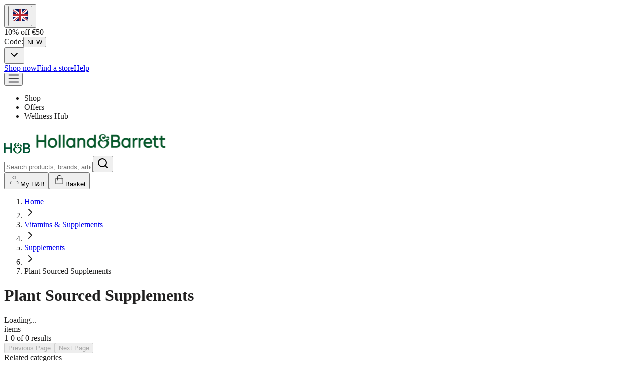

--- FILE ---
content_type: text/html; charset=utf-8
request_url: https://www.hollandandbarrett.com.cy/en/categories/plant-sourced-supplements
body_size: 2205
content:
<!DOCTYPE html><html lang="en"><head><script type="text/javascript" id="bw-env-vars">window['__BW_ENV__'] = {
  "BW_APP_URL_OMIT_DEFAULT_LANGUAGE_PREFIX": "false",
  "BW_URL_APPEND_LANGUAGE_PREFIX": "true",
  "BW_URL_APPEND_URL_ENDING_SLASH": "false",
  "BW_URL_DEFAULT_LANGUAGE_ISO2_CODE": "el",
  "BW_URL_OMIT_DEFAULT_LANGUAGE_PREFIX_ON_HOME_PAGE": "false",
  "BW_URL_USE_FRONT_REDIRECTION": "true",
  "REACT_APP_BIZWEB_ADMIN_URL": "https://admin.hollandandbarrett.com.cy",
  "REACT_APP_BIZWEB_API_URL": "https://api.hollandandbarrett.com.cy/v1",
  "REACT_APP_BIZWEB_FRONT_URL": "http://hollandandbarrett.com.cy",
  "REACT_APP_ENV": "production",
  "REACT_APP_NAME": "bizweb-root",
  "REACT_APP_VERSION": "1.0.1",
  "VITE_APP_APPLE_CLIENT_ID": "",
  "VITE_APP_BIZWEB_ADMIN_URL": "https://admin.hollandandbarrett.com.cy",
  "VITE_APP_BIZWEB_API_DOMAIN": "https://api.hollandandbarrett.com.cy",
  "VITE_APP_BIZWEB_API_URL": "https://api.hollandandbarrett.com.cy/v1",
  "VITE_APP_BIZWEB_DEFAULT_LANG": "en",
  "VITE_APP_BIZWEB_FRONT_URL": "http://hollandandbarrett.com.cy",
  "VITE_APP_CONTACT_PIGEON_ENABLED": "true",
  "VITE_APP_CONTACT_PIGEON_URL": "//ping.contactpigeon.com/bi/js/cpagent141714.js?cid=hollandandbarrett\u0026v=001",
  "VITE_APP_ENV": "production",
  "VITE_APP_FACEBOOK_APP_ID": "",
  "VITE_APP_FINDBAR_ENABLED": "true",
  "VITE_APP_FINDBAR_URL_EL": "https://app.findbar.io/js/hollandandbarrett.com.cy/findbar.js",
  "VITE_APP_FINDBAR_URL_EN": "https://app.findbar.io/js/hollandandbarrett.com.cy/findbar.js?index=ejirvq",
  "VITE_APP_FREE_PAYMENT_FEE_LIMITER": "30",
  "VITE_APP_FREE_SHIPPING_FEE_LIMITER": "20",
  "VITE_APP_GOOGLE_CLIENT_ID": "",
  "VITE_APP_GOOGLE_MAPS_API_KEY": "VITE_APP_TAG_MANAGER_ID",
  "VITE_APP_META_PIXEL_ID": "",
  "VITE_APP_NAME": "bizweb-root",
  "VITE_APP_TAG_MANAGER_ID": "GTM-WLQF95R9",
  "VITE_APP_URL": "https://hollandandbarrett.com.cy/",
  "VITE_APP_VERSION": "1.0.1",
  "BW_URL_OMIT_DEFAULT_LANGUAGE_PREFIX": "false"
};</script><script type="text/javascript" id="bw-preloaded-data">window['__BW_PRELOADED_DATA__']={
  "entityType": "categories",
  "eurl": "plant-sourced-supplements",
  "entityToken": {
    "pid": 32,
    "nm": "Plant Sourced Supplements",
    "cd": null,
    "wt": false,
    "szq": false,
    "ilp": false,
    "itp": false,
    "mk": null,
    "md": "Discover Holland & Barrett's wide range of herbal supplements. Boost your health naturally with quality vitamins, minerals, and organic remedies. Shop now!",
    "mt": "Herbal Supplements for Wellness | Holland & Barrett CY",
    "h1": "Herbal Supplements for Wellness",
    "dsc": null,
    "itxt1": "",
    "itxt2": "",
    "itxt3": "",
    "itxt4": "",
    "pst": 0,
    "exclude_rel_category": false,
    "img1": null,
    "imgdel1": null,
    "img2": null,
    "imgdel2": null,
    "img3": null,
    "imgdel3": null,
    "img4": null,
    "imgdel4": null,
    "img5": null,
    "imgdel5": null,
    "breadcrumbs": [
      {
        "nm": "Vitamins & Supplements",
        "cd": null,
        "eurl": "/en/categories/vitamins-supplements",
        "btrl": {
          "nm": null,
          "lid": 0,
          "lcd": ""
        },
        "iv": true,
        "si": 0,
        "cdt": "0001-01-01T00:00:00",
        "udt": null,
        "id": 0
      },
      {
        "nm": "Supplements",
        "cd": null,
        "eurl": "/en/categories/supplements",
        "btrl": {
          "nm": null,
          "lid": 0,
          "lcd": ""
        },
        "iv": true,
        "si": 0,
        "cdt": "0001-01-01T00:00:00",
        "udt": null,
        "id": 0
      }
    ],
    "eurl": "/en/categories/plant-sourced-supplements",
    "product_count": null,
    "chex": null,
    "erpcd": null,
    "IsDynamic": false,
    "IsPopulating": false,
    "StartedPolulating": null,
    "LastPopulated": null,
    "CustomerGroupIds": [],
    "disable_indexation": false,
    "disable_follow": false,
    "canonical_url": null,
    "frontExclusion": false,
    "FilterTemplateId": null,
    "ProductFilterIds": [],
    "ExcludedProductFilterIds": [],
    "languageResources": null,
    "crf": false,
    "cri": 15,
    "btrl": null,
    "iv": true,
    "si": 7,
    "cdt": "2025-10-22T07:28:51.2248476",
    "udt": "2026-01-07T08:17:16.3245238",
    "id": 39
  },
  "bannerListsPerGroup": {}
};
</script>
  <meta charset="UTF-8">
  <meta name="viewport" content="width=device-width, initial-scale=1.0">
  <link rel="icon" type="image/png" sizes="16x16" href="/assets/favicon.B0DO--Cr.ico">
  <title>Holland &amp; Barrett Cyprus</title>
  
  <script type="module" crossorigin="" src="/assets/index-gu98wJjA.js"></script>
  <link rel="stylesheet" crossorigin="" href="/assets/index.ClbeH689.css">
</head>
<body>
  <!-- Google Tag Manager (noscript) -->
  <noscript><iframe src="https://www.googletagmanager.com/ns.html?id=GTM-WLQF95R9" height="0" width="0" style="display:none;visibility:hidden"></iframe></noscript>
  <!-- End Google Tag Manager (noscript) -->

  <div id="root"></div>

</body></html>

--- FILE ---
content_type: text/css
request_url: https://www.hollandandbarrett.com.cy/assets/ProductGrid.BRWqbQhN.css
body_size: 365
content:
.horizontal-slider{width:100%;margin:auto;height:45px;position:relative}.horizontal-slider .filterslide-thumb{cursor:pointer;position:absolute;z-index:100;background:#fff;border:5px solid #008476;border-radius:100%;display:block;box-shadow:0 0 2px #00000070}.horizontal-slider .filterslide-thumb.active{background-color:gray}.horizontal-slider .filterslide-track{position:relative;background-color:#008476;top:30px;height:2px}.horizontal-slider .filterslide-track.filterslide-track-0,.horizontal-slider .filterslide-track.filterslide-track-2{background-color:#f4f4f4;top:30px}.horizontal-slider .filterslide-thumb{background-color:#008476;color:#000;outline:none;font-weight:400;border:2px solid #008476;width:20px;height:25px;box-shadow:none;top:16px}.horizontal-slider .filterslide-thumb.active{background-color:#008476}.horizontal-slider .filterslide-thumb-0,.horizontal-slider .filterslide-thumb-1{color:#fff;height:30px;width:30px;padding:0 4px;display:flex;justify-content:center;align-items:center;font-size:12px;font-weight:600;border-radius:50%;border:2px solid #008476;background-color:#008476;box-shadow:0 0 2px #00000070}


--- FILE ---
content_type: text/javascript
request_url: https://www.hollandandbarrett.com.cy/assets/category.page.De2MU_y_.js
body_size: 5653
content:
const __vite__mapDeps=(i,m=__vite__mapDeps,d=(m.f||(m.f=["assets/categories-api.DsMaW95j.js","assets/index.B9ygI19o.js","assets/common-x0IdMKu5.DXs1-2F4.js","assets/faqs-api.DBERczS5.js"])))=>i.map(i=>d[i]);
import{r as d,a as u,j as e,B as P,F as h,C as E,H as y,c as m,_ as x,d as p,g as A,h as B,i as L,k as j}from"./index-gu98wJjA.js";import{V as S,P as F,a as T,A as I}from"./VerticalBanners.B1aG3cHb.js";import{P as f}from"./ProductTabs.B6-SdoUI.js";import{a as V}from"./ProductCardSkeleton.BgczRJHQ.js";import{B as C}from"./Breadcrumbs.DwcxfFVu.js";import{B as R,a as O}from"./BlogCard.BztaqEB6.js";import{S as c}from"./SliderTabs.vfwBJmUQ.js";/* empty css               */import{S as M,a as b}from"./swiper-react.Et0rPwbE.js";import{u as q,B as D,P as H,a as W}from"./ProductGrid.CxeCzfpd.js";import{A as $,a as G,b as z,c as U}from"./accordion.Pp8zAMNR.js";import{F as Y,a as K}from"./FaqSkeleton.jRB6aEEw.js";import{P as Q}from"./PageHeaderMeta.C2bWzT1R.js";import Z from"./not-found.page.BpuK8CXh.js";import"./useProductsByCategoryId.CGKauYfQ.js";import"./heart.CEJbCqoy.js";import"./index.CyZ8qbRD.js";import"./index.OLZmk-pD.js";import"./useInvalidPageRedirect.vd--1tgt.js";import"./select.BKZP6J-X.js";import"./index.BdQq_4o_.js";import"./setPrototypeOf.DgZC2w_0.js";const N=d.createContext(null),g=()=>{const t=d.useContext(N);if(!t)throw new Error("useCategory must be used within a CategoryProvider");return t},J=t=>d.createElement("svg",{width:78,height:77,viewBox:"0 0 78 77",fill:"none",xmlns:"http://www.w3.org/2000/svg",...t},d.createElement("circle",{cx:38.9091,cy:38.498,r:38.2587,fill:"white"}),d.createElement("path",{d:"M32.8031 40.5527H45.5598C56.3452 40.5527 65.1021 49.283 65.1021 60.0354V69.7513H13.2607V60.0354C13.2607 49.283 22.0177 40.5527 32.8031 40.5527Z",stroke:"#02654C",strokeWidth:2,strokeLinecap:"round",strokeLinejoin:"round"}),d.createElement("path",{d:"M48.7973 32.5919C54.1077 27.2977 54.1077 18.714 48.7973 13.4198C43.4869 8.12559 34.877 8.12559 29.5665 13.4198C24.2561 18.714 24.2561 27.2977 29.5665 32.5919C34.877 37.8861 43.4869 37.8861 48.7973 32.5919Z",stroke:"#02654C",strokeWidth:2,strokeLinecap:"round",strokeLinejoin:"round"}),d.createElement("path",{d:"M23.8686 63.6033L22.7237 63.2229C21.9123 62.9532 21.4105 62.1443 21.5277 61.2995L22.4743 54.5316C22.8589 51.7723 25.245 49.7351 28.0398 49.777H30.1013C32.893 49.7351 35.2821 51.7753 35.6668 54.5316L36.6134 61.2995C36.7306 62.1443 36.2287 62.9502 35.4173 63.2229L34.2724 63.6033",stroke:"#02654C",strokeWidth:2,strokeLinecap:"round",strokeLinejoin:"round"}),d.createElement("path",{d:"M51.5484 58.953C53.3442 58.953 54.8 57.5017 54.8 55.7114C54.8 53.9211 53.3442 52.4697 51.5484 52.4697C49.7526 52.4697 48.2969 53.9211 48.2969 55.7114C48.2969 57.5017 49.7526 58.953 51.5484 58.953Z",stroke:"#02654C",strokeWidth:2,strokeLinecap:"round",strokeLinejoin:"round"}),d.createElement("path",{d:"M51.5488 52.4708V41.5625",stroke:"#02654C",strokeWidth:2,strokeLinecap:"round",strokeLinejoin:"round"}),d.createElement("path",{d:"M29.0801 49.7744V41.0352",stroke:"#02654C",strokeWidth:2,strokeLinecap:"round",strokeLinejoin:"round"}),d.createElement("path",{d:"M25.6055 22.251C25.6055 22.251 31.6728 21.7028 35.7688 16.5977C35.7688 16.5977 39.5252 24.4261 52.2669 23.006",stroke:"#02654C",strokeWidth:2,strokeLinecap:"round",strokeLinejoin:"round"})),X=()=>{const{t}=u();return e.jsx("div",{className:"my-8 lg:my-15",children:e.jsx("div",{className:"content-wrapper",children:e.jsx("div",{className:"rounded-lg px-5 py-8 bg-secondary",children:e.jsxs("div",{className:"flex flex-col justify-center items-center gap-4 lg:gap-9 lg:w-5xl lg:mx-auto",children:[e.jsx(J,{}),e.jsxs("p",{className:"font-secondary font-semibold text-primary text-2xl text-center",children:[t("calendly.title")," ",e.jsx("br",{})," ",t("calendly.description")]}),e.jsx(P,{asChild:!0,size:"default",children:e.jsx(h,{to:"/pages/wellness-consultations",children:t("calendly.speak_to_advisor")})})]})})})})},ee=()=>{const{category:t}=g(),[r,s]=d.useState(!1),n=!!(t!=null&&t.itxt1);return e.jsxs(e.Fragment,{children:[e.jsx("div",{className:"hidden lg:block h-[300px] relative before:content-[''] before:absolute before:inset-0 before:bg-gray-800 before:opacity-50 before:z-10 before:pointer-events-none",children:(t==null?void 0:t.img1)&&e.jsx("img",{className:"w-full h-full object-cover",src:V((t==null?void 0:t.img1)??"")??"",alt:t==null?void 0:t.nm})}),e.jsxs("div",{className:"content-wrapper",children:[(t==null?void 0:t.breadcrumbs)&&e.jsx("div",{className:"flex lg:justify-center",children:e.jsx(C,{breadcrumbs:t==null?void 0:t.breadcrumbs,currentPageName:t==null?void 0:t.nm,className:"pt-5 pb-0 lg:pb-5 lg:w-auto! px-0!"})}),e.jsxs("div",{className:"py-4 lg:py-8",children:[e.jsxs("h1",{className:`text-2xl lg:text-[40px] font-semibold text-gray-700 font-secondary flex justify-between sm:justify-center gap-2 ${n?"cursor-pointer hover:text-gray-900 transition-colors":""}`,onClick:()=>n&&s(!r),children:[t==null?void 0:t.nm,n&&e.jsx(E,{className:`shrink-0 translate-y-[5px] lg:w-[50px] lg:h-[50px] transition-transform ${r?"rotate-180":"rotate-0"}`})]}),r&&(t==null?void 0:t.itxt1)&&e.jsx("div",{className:"max-w-[820px] mx-auto font-semibold lg:text-lg mt-4 lg:mt-15",children:e.jsx(y,{html:t.itxt1})})]})]})]})},se=()=>{const{t}=u(),{category:r}=g(),s=(r==null?void 0:r.cd)??null;return e.jsxs(e.Fragment,{children:[e.jsx(ee,{}),s&&e.jsxs(e.Fragment,{children:[e.jsx(S,{title:t("category_landing_page.shop_by_category"),code:`VERTICAL-BANNERS-CATEGORY-${s}`}),e.jsx("div",{className:"my-7.5 lg:my-0",children:e.jsx(F,{code:`CATEGORY-PROMOBANNER-${s}`})}),e.jsx("div",{className:"mb-7.5 lg:mb-15",children:e.jsx(f,{code:`CATEGORY-RECOMMENDATIONS-${s}`})})]}),(r==null?void 0:r.categoryWizardId)&&e.jsx("div",{className:"mb-7.5 lg:mb-15",children:e.jsx(T,{categoryID:r.categoryWizardId})}),s&&e.jsxs(e.Fragment,{children:[e.jsx("div",{className:"mb-7.5 lg:mb-15",children:e.jsx(I,{code:`CATEGORY-AUTOPLAY-BANNERS-${s}`})}),e.jsx("div",{className:"mb-7.5 lg:mb-15",children:e.jsx(f,{code:`CATEGORY-BEST-SELLERS-${s}`})})]}),e.jsx(X,{})]})};function te(t,r){return m({queryKey:["categories","getNewsEntriesById",t],queryFn:async()=>{const{CategoriesApi:s}=await x(async()=>{const{CategoriesApi:i}=await import("./categories-api.DsMaW95j.js");return{CategoriesApi:i}},__vite__mapDeps([0,1,2]));return new s(void 0,void 0,p).getNewsEntriesById(t).then(i=>i.data)},enabled:!!t,...r})}const v={0:{slidesPerView:1.5,spaceBetween:20},568:{slidesPerView:2.5,spaceBetween:20},1024:{slidesPerView:3,spaceBetween:20}},w=({children:t})=>t&&e.jsx("div",{className:"font-secondary font-semibold text-2xl text-gray-700",children:t}),ne=({categoryId:t,title:r})=>{const{isFetching:s,isPending:n,data:i}=te(t),l=(i==null?void 0:i.items)??[];return s||n?e.jsx(c,{title:e.jsx(w,{children:r}),children:e.jsx(c.Sliders,{children:e.jsx(c.Slider,{breakpoints:v,children:Array.from({length:3}).map((a,o)=>e.jsx(R,{type:"limited"},o))})})}):!l||l.length===0?null:e.jsx(c,{title:e.jsx(w,{children:r}),children:e.jsx(c.Sliders,{children:e.jsx(c.Slider,{breakpoints:v,children:l.map(a=>e.jsx(O,{type:"limited",blogPost:a},a.id))})})})};function _(t,r){return m({queryKey:["categories","getByParentCategoryId",t],queryFn:async()=>{const{CategoriesApi:s}=await x(async()=>{const{CategoriesApi:i}=await import("./categories-api.DsMaW95j.js");return{CategoriesApi:i}},__vite__mapDeps([0,1,2]));return new s(void 0,void 0,p).getByParentCategoryId(t).then(i=>i.data)},enabled:!!t,...r})}const re={0:{slidesPerView:2.5,spaceBetween:20},450:{slidesPerView:3.5},640:{slidesPerView:4.5},768:{slidesPerView:6.5},992:{slidesPerView:6.5,spaceBetween:40},1100:{slidesPerView:8}},ie=({categoryId:t})=>{var l,a;const{isFetching:r,isPending:s,data:n}=_(t),i=((l=n==null?void 0:n.items)==null?void 0:l.filter(o=>o.img1))||[];return!r&&!s&&i.length===0?null:e.jsx("div",{className:"children-categories mt-8",children:e.jsx(M,{breakpoints:re,children:r||s?Array.from({length:5}).map((o,k)=>e.jsx(b,{children:e.jsxs("div",{className:"child-category flex flex-col items-center gap-3.5 px-6",children:[e.jsx("div",{className:"w-[100px] h-[100px] bg-gray-200 rounded-full animate-pulse p-4"}),e.jsx("div",{className:"h-5 bg-gray-200 rounded animate-pulse w-25"})]})},k)):(a=n==null?void 0:n.items)==null?void 0:a.map(o=>e.jsx(b,{children:e.jsxs(h,{to:o.eurl??"#",className:"child-category group flex flex-col items-center gap-3.5",children:[e.jsx("div",{className:"w-[100px] h-[100px] bg-secondary flex items-center justify-center rounded-full p-4 lg:group-hover:bg-secondary-200 transition-background duration-300",children:o.img1&&e.jsx("img",{src:o.img1,alt:"Child Category",className:"w-full h-full object-contain transition-transform duration-300 group-hover:scale-110"})}),e.jsx("h3",{className:"text-sm lg:text-lg lg:font-semibold text-center text-gray-700",children:o.nm})]})},o.id))})})},ae=()=>e.jsxs(e.Fragment,{children:[e.jsx("div",{className:"mt-9.5 heading mb-3.5 flex flex-col lg:flex-row gap-1 lg:gap-4",children:e.jsx("div",{className:"h-8 lg:h-10 bg-gray-300 rounded animate-pulse w-64 lg:w-80"})}),e.jsx("div",{className:"space-y-2",children:e.jsx("div",{className:"h-4 bg-gray-300 rounded animate-pulse w-full"})})]}),le=()=>{const{category:t,categoryLoading:r}=g(),{productsCount:s,productsLoading:n}=q();return r?e.jsxs(e.Fragment,{children:[e.jsx(D,{expectedItems:2,className:"px-0!"}),e.jsx(ae,{})]}):e.jsxs(e.Fragment,{children:[e.jsx(C,{breadcrumbs:t==null?void 0:t.breadcrumbs,currentPageName:t==null?void 0:t.nm,className:"px-0!"}),e.jsxs("div",{className:"mt-7.5 heading mb-3.5 flex flex-col lg:flex-row gap-1 lg:gap-4",children:[e.jsx("h1",{className:"text-2xl lg:text-4xl font-secondary font-semibold text-gray-700",children:t==null?void 0:t.nm}),e.jsxs("span",{className:"font-semibold text-gray-700 lg:mt-1.5",children:[n?e.jsx(A,{className:"w-3 h-3"}):s," items"]})]}),e.jsx(B,{html:(t==null?void 0:t.itxt1)??"",domElement:"div",className:"text-sm lg:text-lg font-semibold text-gray-700"})]})},oe=({categoryId:t})=>{var i;const{isFetching:r,isPending:s,data:n}=_(t||void 0);return!r&&!s&&(!n||!n.items||n.items.length===0)?null:e.jsxs("div",{className:"mt-7.5 lg:mt-15",children:[e.jsx("span",{className:"block text-2xl lg:text-4xl font-semibold font-secondary text-gray-600",children:"Related categories"}),e.jsx("div",{className:"mt-6 flex flex-wrap gap-2.5 md:gap-3",children:r||s?Array.from({length:6}).map((l,a)=>e.jsx("div",{className:"h-7 bg-gray-200 rounded-full animate-pulse",style:{width:`${Math.random()*60+80}px`}},a)):(i=n==null?void 0:n.items)==null?void 0:i.map(l=>e.jsx(h,{to:l.eurl??"#",className:"px-2.5 py-1 border border-gray-600 hover:bg-gray-600 hover:text-white transition-all duration-300 text-sm font-bold text-gray-600 rounded-full",children:l.nm},l.id))})]})};function de(t,r){const{entityType:s,entityId:n}=t??{};return m({queryKey:["faqs","getByEntityType",s,n],queryFn:async()=>{const{FAQsApi:i}=await x(async()=>{const{FAQsApi:a}=await import("./faqs-api.DBERczS5.js");return{FAQsApi:a}},__vite__mapDeps([3,1,2]));return new i(void 0,void 0,p).getByEntityType(n,s).then(a=>a.data)},enabled:!!(s&&n),...r})}const ce=({entityType:t,entityId:r,title:s})=>{var l;const{data:n,isLoading:i}=de({entityType:t,entityId:r});return i?e.jsx(Y,{}):!i&&(!n||!n.items||n.items.length===0)?null:e.jsxs("section",{className:"mt-12 ",children:[e.jsx(K,{faqs:(n==null?void 0:n.items)||[]}),s&&e.jsx("h2",{className:"text-2xl mb-9 lg:mb-14 font-secondary font-semibold text-left  ",children:s}),e.jsx($,{type:"single",collapsible:!0,className:"w-full",children:(l=n==null?void 0:n.items)==null?void 0:l.map((a,o)=>e.jsxs(G,{value:`faq-${a.id??o}`,children:[e.jsx(z,{className:"text-left font-bold lg:text-2xl lg:font-semibold",children:a.qstn??"Untitled Question"}),e.jsx(U,{children:e.jsx("div",{className:" text-base text-black lg:text-lg lg:font-semibold",children:e.jsx(y,{html:a.ansr??""})})})]},a.id??o))})]})},me=({category:t,isLoading:r,children:s})=>e.jsx(N.Provider,{value:{category:t,categoryLoading:r},children:s});function xe(t,r){return m({queryKey:["categories","getByUrl",t],queryFn:async()=>{const{CategoriesApi:s}=await x(async()=>{const{CategoriesApi:i}=await import("./categories-api.DsMaW95j.js");return{CategoriesApi:i}},__vite__mapDeps([0,1,2]));return new s(void 0,void 0,p).getByUrl(t).then(i=>i.data)},enabled:!!t,...r})}const Ie=()=>{const{t}=u(),{eurl:r}=L(),{data:s,error:n,isLoading:i}=xe(r);return n?e.jsx(Z,{}):e.jsxs(e.Fragment,{children:[e.jsx(Q,{canonical_url:(s==null?void 0:s.canonical_url)??void 0,page_title:s==null?void 0:s.nm,nofollow:s==null?void 0:s.disable_follow,noindex:s==null?void 0:s.disable_indexation,page_image:(s==null?void 0:s.img1)??void 0,meta_title:(s==null?void 0:s.mt)??void 0,meta_description:(s==null?void 0:s.md)??void 0,meta_keywords:(s==null?void 0:s.mk)??void 0}),e.jsxs(me,{category:s,isLoading:i,children:[s!=null&&s.ilp?e.jsx(se,{}):e.jsx(H,{entityType:j.ProductCategory,entityId:s==null?void 0:s.id,entityName:s==null?void 0:s.nm,children:e.jsxs("div",{className:"content-wrapper",children:[e.jsx(le,{}),e.jsx(ie,{categoryId:s==null?void 0:s.id}),e.jsx(W,{}),e.jsx(oe,{categoryId:(s==null?void 0:s.pid)||void 0})]})}),e.jsx("div",{className:"mt-7.5 lg:mt-15",children:e.jsx(ne,{categoryId:s==null?void 0:s.id,title:t("category_page.related_articles",{name:(s==null?void 0:s.nm)??""})})}),e.jsx("div",{className:"mt-7.5 lg:mt-15 content-wrapper",children:e.jsx(ce,{entityType:j.Categories,entityId:s==null?void 0:s.id,title:t("category_page.related_questions",{name:(s==null?void 0:s.nm)??""})})})]})]})};export{Ie as default};


--- FILE ---
content_type: text/javascript
request_url: https://www.hollandandbarrett.com.cy/assets/VerticalBanners.B1aG3cHb.js
body_size: 10559
content:
const __vite__mapDeps=(i,m=__vite__mapDeps,d=(m.f||(m.f=["assets/categories-api.DsMaW95j.js","assets/index.B9ygI19o.js","assets/common-x0IdMKu5.DXs1-2F4.js"])))=>i.map(i=>d[i]);
import{l as Y,a as J,f as V,r as q,j as s,e as G,B as R,F as Q,c as Z,_ as ee,d as te,u as se,m as ie,L as le,n as ne,o as re}from"./index-gu98wJjA.js";/* empty css               */import{e as oe,c as ce,m as P,b as de,s as W,d as pe,f as K,g as H,S as ue,a as me}from"./swiper-react.Et0rPwbE.js";import{u as fe}from"./useProductsByCategoryId.CGKauYfQ.js";import{S as O}from"./SliderTabs.vfwBJmUQ.js";/**
 * @license lucide-react v0.544.0 - ISC
 *
 * This source code is licensed under the ISC license.
 * See the LICENSE file in the root directory of this source tree.
 */const ge=[["rect",{x:"14",y:"3",width:"5",height:"18",rx:"1",key:"kaeet6"}],["rect",{x:"5",y:"3",width:"5",height:"18",rx:"1",key:"1wsw3u"}]],he=Y("pause",ge);/**
 * @license lucide-react v0.544.0 - ISC
 *
 * This source code is licensed under the ISC license.
 * See the LICENSE file in the root directory of this source tree.
 */const ye=[["path",{d:"M5 5a2 2 0 0 1 3.008-1.728l11.997 6.998a2 2 0 0 1 .003 3.458l-12 7A2 2 0 0 1 5 19z",key:"10ikf1"}]],xe=Y("play",ye);function ve(c,e,o,i){return c.params.createElements&&Object.keys(i).forEach(n=>{if(!o[n]&&o.auto===!0){let r=oe(c.el,`.${i[n]}`)[0];r||(r=ce("div",i[n]),r.className=i[n],c.el.append(r)),o[n]=r,e[n]=r}}),o}function D(c){return c===void 0&&(c=""),`.${c.trim().replace(/([\.:!+\/()[\]])/g,"\\$1").replace(/ /g,".")}`}function be(c){let{swiper:e,extendParams:o,on:i,emit:n}=c;const r="swiper-pagination";o({pagination:{el:null,bulletElement:"span",clickable:!1,hideOnClick:!1,renderBullet:null,renderProgressbar:null,renderFraction:null,renderCustom:null,progressbarOpposite:!1,type:"bullets",dynamicBullets:!1,dynamicMainBullets:1,formatFractionCurrent:t=>t,formatFractionTotal:t=>t,bulletClass:`${r}-bullet`,bulletActiveClass:`${r}-bullet-active`,modifierClass:`${r}-`,currentClass:`${r}-current`,totalClass:`${r}-total`,hiddenClass:`${r}-hidden`,progressbarFillClass:`${r}-progressbar-fill`,progressbarOppositeClass:`${r}-progressbar-opposite`,clickableClass:`${r}-clickable`,lockClass:`${r}-lock`,horizontalClass:`${r}-horizontal`,verticalClass:`${r}-vertical`,paginationDisabledClass:`${r}-disabled`}}),e.pagination={el:null,bullets:[]};let h,S=0;function x(){return!e.params.pagination.el||!e.pagination.el||Array.isArray(e.pagination.el)&&e.pagination.el.length===0}function E(t,a){const{bulletActiveClass:l}=e.params.pagination;t&&(t=t[`${a==="prev"?"previous":"next"}ElementSibling`],t&&(t.classList.add(`${l}-${a}`),t=t[`${a==="prev"?"previous":"next"}ElementSibling`],t&&t.classList.add(`${l}-${a}-${a}`)))}function w(t,a,l){if(t=t%l,a=a%l,a===t+1)return"next";if(a===t-1)return"previous"}function u(t){const a=t.target.closest(D(e.params.pagination.bulletClass));if(!a)return;t.preventDefault();const l=K(a)*e.params.slidesPerGroup;if(e.params.loop){if(e.realIndex===l)return;const m=w(e.realIndex,l,e.slides.length);m==="next"?e.slideNext():m==="previous"?e.slidePrev():e.slideToLoop(l)}else e.slideTo(l)}function g(){const t=e.rtl,a=e.params.pagination;if(x())return;let l=e.pagination.el;l=P(l);let m,d;const C=e.virtual&&e.params.virtual.enabled?e.virtual.slides.length:e.slides.length,$=e.params.loop?Math.ceil(C/e.params.slidesPerGroup):e.snapGrid.length;if(e.params.loop?(d=e.previousRealIndex||0,m=e.params.slidesPerGroup>1?Math.floor(e.realIndex/e.params.slidesPerGroup):e.realIndex):typeof e.snapIndex<"u"?(m=e.snapIndex,d=e.previousSnapIndex):(d=e.previousIndex||0,m=e.activeIndex||0),a.type==="bullets"&&e.pagination.bullets&&e.pagination.bullets.length>0){const p=e.pagination.bullets;let v,y,z;if(a.dynamicBullets&&(h=pe(p[0],e.isHorizontal()?"width":"height"),l.forEach(b=>{b.style[e.isHorizontal()?"width":"height"]=`${h*(a.dynamicMainBullets+4)}px`}),a.dynamicMainBullets>1&&d!==void 0&&(S+=m-(d||0),S>a.dynamicMainBullets-1?S=a.dynamicMainBullets-1:S<0&&(S=0)),v=Math.max(m-S,0),y=v+(Math.min(p.length,a.dynamicMainBullets)-1),z=(y+v)/2),p.forEach(b=>{const j=[...["","-next","-next-next","-prev","-prev-prev","-main"].map(L=>`${a.bulletActiveClass}${L}`)].map(L=>typeof L=="string"&&L.includes(" ")?L.split(" "):L).flat();b.classList.remove(...j)}),l.length>1)p.forEach(b=>{const j=K(b);j===m?b.classList.add(...a.bulletActiveClass.split(" ")):e.isElement&&b.setAttribute("part","bullet"),a.dynamicBullets&&(j>=v&&j<=y&&b.classList.add(...`${a.bulletActiveClass}-main`.split(" ")),j===v&&E(b,"prev"),j===y&&E(b,"next"))});else{const b=p[m];if(b&&b.classList.add(...a.bulletActiveClass.split(" ")),e.isElement&&p.forEach((j,L)=>{j.setAttribute("part",L===m?"bullet-active":"bullet")}),a.dynamicBullets){const j=p[v],L=p[y];for(let I=v;I<=y;I+=1)p[I]&&p[I].classList.add(...`${a.bulletActiveClass}-main`.split(" "));E(j,"prev"),E(L,"next")}}if(a.dynamicBullets){const b=Math.min(p.length,a.dynamicMainBullets+4),j=(h*b-h)/2-z*h,L=t?"right":"left";p.forEach(I=>{I.style[e.isHorizontal()?L:"top"]=`${j}px`})}}l.forEach((p,v)=>{if(a.type==="fraction"&&(p.querySelectorAll(D(a.currentClass)).forEach(y=>{y.textContent=a.formatFractionCurrent(m+1)}),p.querySelectorAll(D(a.totalClass)).forEach(y=>{y.textContent=a.formatFractionTotal($)})),a.type==="progressbar"){let y;a.progressbarOpposite?y=e.isHorizontal()?"vertical":"horizontal":y=e.isHorizontal()?"horizontal":"vertical";const z=(m+1)/$;let b=1,j=1;y==="horizontal"?b=z:j=z,p.querySelectorAll(D(a.progressbarFillClass)).forEach(L=>{L.style.transform=`translate3d(0,0,0) scaleX(${b}) scaleY(${j})`,L.style.transitionDuration=`${e.params.speed}ms`})}a.type==="custom"&&a.renderCustom?(W(p,a.renderCustom(e,m+1,$)),v===0&&n("paginationRender",p)):(v===0&&n("paginationRender",p),n("paginationUpdate",p)),e.params.watchOverflow&&e.enabled&&p.classList[e.isLocked?"add":"remove"](a.lockClass)})}function B(){const t=e.params.pagination;if(x())return;const a=e.virtual&&e.params.virtual.enabled?e.virtual.slides.length:e.grid&&e.params.grid.rows>1?e.slides.length/Math.ceil(e.params.grid.rows):e.slides.length;let l=e.pagination.el;l=P(l);let m="";if(t.type==="bullets"){let d=e.params.loop?Math.ceil(a/e.params.slidesPerGroup):e.snapGrid.length;e.params.freeMode&&e.params.freeMode.enabled&&d>a&&(d=a);for(let C=0;C<d;C+=1)t.renderBullet?m+=t.renderBullet.call(e,C,t.bulletClass):m+=`<${t.bulletElement} ${e.isElement?'part="bullet"':""} class="${t.bulletClass}"></${t.bulletElement}>`}t.type==="fraction"&&(t.renderFraction?m=t.renderFraction.call(e,t.currentClass,t.totalClass):m=`<span class="${t.currentClass}"></span> / <span class="${t.totalClass}"></span>`),t.type==="progressbar"&&(t.renderProgressbar?m=t.renderProgressbar.call(e,t.progressbarFillClass):m=`<span class="${t.progressbarFillClass}"></span>`),e.pagination.bullets=[],l.forEach(d=>{t.type!=="custom"&&W(d,m||""),t.type==="bullets"&&e.pagination.bullets.push(...d.querySelectorAll(D(t.bulletClass)))}),t.type!=="custom"&&n("paginationRender",l[0])}function A(){e.params.pagination=ve(e,e.originalParams.pagination,e.params.pagination,{el:"swiper-pagination"});const t=e.params.pagination;if(!t.el)return;let a;typeof t.el=="string"&&e.isElement&&(a=e.el.querySelector(t.el)),!a&&typeof t.el=="string"&&(a=[...document.querySelectorAll(t.el)]),a||(a=t.el),!(!a||a.length===0)&&(e.params.uniqueNavElements&&typeof t.el=="string"&&Array.isArray(a)&&a.length>1&&(a=[...e.el.querySelectorAll(t.el)],a.length>1&&(a=a.find(l=>de(l,".swiper")[0]===e.el))),Array.isArray(a)&&a.length===1&&(a=a[0]),Object.assign(e.pagination,{el:a}),a=P(a),a.forEach(l=>{t.type==="bullets"&&t.clickable&&l.classList.add(...(t.clickableClass||"").split(" ")),l.classList.add(t.modifierClass+t.type),l.classList.add(e.isHorizontal()?t.horizontalClass:t.verticalClass),t.type==="bullets"&&t.dynamicBullets&&(l.classList.add(`${t.modifierClass}${t.type}-dynamic`),S=0,t.dynamicMainBullets<1&&(t.dynamicMainBullets=1)),t.type==="progressbar"&&t.progressbarOpposite&&l.classList.add(t.progressbarOppositeClass),t.clickable&&l.addEventListener("click",u),e.enabled||l.classList.add(t.lockClass)}))}function k(){const t=e.params.pagination;if(x())return;let a=e.pagination.el;a&&(a=P(a),a.forEach(l=>{l.classList.remove(t.hiddenClass),l.classList.remove(t.modifierClass+t.type),l.classList.remove(e.isHorizontal()?t.horizontalClass:t.verticalClass),t.clickable&&(l.classList.remove(...(t.clickableClass||"").split(" ")),l.removeEventListener("click",u))})),e.pagination.bullets&&e.pagination.bullets.forEach(l=>l.classList.remove(...t.bulletActiveClass.split(" ")))}i("changeDirection",()=>{if(!e.pagination||!e.pagination.el)return;const t=e.params.pagination;let{el:a}=e.pagination;a=P(a),a.forEach(l=>{l.classList.remove(t.horizontalClass,t.verticalClass),l.classList.add(e.isHorizontal()?t.horizontalClass:t.verticalClass)})}),i("init",()=>{e.params.pagination.enabled===!1?N():(A(),B(),g())}),i("activeIndexChange",()=>{typeof e.snapIndex>"u"&&g()}),i("snapIndexChange",()=>{g()}),i("snapGridLengthChange",()=>{B(),g()}),i("destroy",()=>{k()}),i("enable disable",()=>{let{el:t}=e.pagination;t&&(t=P(t),t.forEach(a=>a.classList[e.enabled?"remove":"add"](e.params.pagination.lockClass)))}),i("lock unlock",()=>{g()}),i("click",(t,a)=>{const l=a.target,m=P(e.pagination.el);if(e.params.pagination.el&&e.params.pagination.hideOnClick&&m&&m.length>0&&!l.classList.contains(e.params.pagination.bulletClass)){if(e.navigation&&(e.navigation.nextEl&&l===e.navigation.nextEl||e.navigation.prevEl&&l===e.navigation.prevEl))return;const d=m[0].classList.contains(e.params.pagination.hiddenClass);n(d===!0?"paginationShow":"paginationHide"),m.forEach(C=>C.classList.toggle(e.params.pagination.hiddenClass))}});const M=()=>{e.el.classList.remove(e.params.pagination.paginationDisabledClass);let{el:t}=e.pagination;t&&(t=P(t),t.forEach(a=>a.classList.remove(e.params.pagination.paginationDisabledClass))),A(),B(),g()},N=()=>{e.el.classList.add(e.params.pagination.paginationDisabledClass);let{el:t}=e.pagination;t&&(t=P(t),t.forEach(a=>a.classList.add(e.params.pagination.paginationDisabledClass))),k()};Object.assign(e.pagination,{enable:M,disable:N,render:B,update:g,init:A,destroy:k})}function Ce(c){let{swiper:e,extendParams:o,on:i,emit:n,params:r}=c;e.autoplay={running:!1,paused:!1,timeLeft:0},o({autoplay:{enabled:!1,delay:3e3,waitForTransition:!0,disableOnInteraction:!1,stopOnLastSlide:!1,reverseDirection:!1,pauseOnMouseEnter:!1}});let h,S,x=r&&r.autoplay?r.autoplay.delay:3e3,E=r&&r.autoplay?r.autoplay.delay:3e3,w,u=new Date().getTime(),g,B,A,k,M,N,t;function a(f){!e||e.destroyed||!e.wrapperEl||f.target===e.wrapperEl&&(e.wrapperEl.removeEventListener("transitionend",a),!(t||f.detail&&f.detail.bySwiperTouchMove)&&v())}const l=()=>{if(e.destroyed||!e.autoplay.running)return;e.autoplay.paused?g=!0:g&&(E=w,g=!1);const f=e.autoplay.paused?w:u+E-new Date().getTime();e.autoplay.timeLeft=f,n("autoplayTimeLeft",f,f/x),S=requestAnimationFrame(()=>{l()})},m=()=>{let f;return e.virtual&&e.params.virtual.enabled?f=e.slides.find(T=>T.classList.contains("swiper-slide-active")):f=e.slides[e.activeIndex],f?parseInt(f.getAttribute("data-swiper-autoplay"),10):void 0},d=f=>{if(e.destroyed||!e.autoplay.running)return;cancelAnimationFrame(S),l();let F=typeof f>"u"?e.params.autoplay.delay:f;x=e.params.autoplay.delay,E=e.params.autoplay.delay;const T=m();!Number.isNaN(T)&&T>0&&typeof f>"u"&&(F=T,x=T,E=T),w=F;const _=e.params.speed,U=()=>{!e||e.destroyed||(e.params.autoplay.reverseDirection?!e.isBeginning||e.params.loop||e.params.rewind?(e.slidePrev(_,!0,!0),n("autoplay")):e.params.autoplay.stopOnLastSlide||(e.slideTo(e.slides.length-1,_,!0,!0),n("autoplay")):!e.isEnd||e.params.loop||e.params.rewind?(e.slideNext(_,!0,!0),n("autoplay")):e.params.autoplay.stopOnLastSlide||(e.slideTo(0,_,!0,!0),n("autoplay")),e.params.cssMode&&(u=new Date().getTime(),requestAnimationFrame(()=>{d()})))};return F>0?(clearTimeout(h),h=setTimeout(()=>{U()},F)):requestAnimationFrame(()=>{U()}),F},C=()=>{u=new Date().getTime(),e.autoplay.running=!0,d(),n("autoplayStart")},$=()=>{e.autoplay.running=!1,clearTimeout(h),cancelAnimationFrame(S),n("autoplayStop")},p=(f,F)=>{if(e.destroyed||!e.autoplay.running)return;clearTimeout(h),f||(N=!0);const T=()=>{n("autoplayPause"),e.params.autoplay.waitForTransition?e.wrapperEl.addEventListener("transitionend",a):v()};if(e.autoplay.paused=!0,F){M&&(w=e.params.autoplay.delay),M=!1,T();return}w=(w||e.params.autoplay.delay)-(new Date().getTime()-u),!(e.isEnd&&w<0&&!e.params.loop)&&(w<0&&(w=0),T())},v=()=>{e.isEnd&&w<0&&!e.params.loop||e.destroyed||!e.autoplay.running||(u=new Date().getTime(),N?(N=!1,d(w)):d(),e.autoplay.paused=!1,n("autoplayResume"))},y=()=>{if(e.destroyed||!e.autoplay.running)return;const f=H();f.visibilityState==="hidden"&&(N=!0,p(!0)),f.visibilityState==="visible"&&v()},z=f=>{f.pointerType==="mouse"&&(N=!0,t=!0,!(e.animating||e.autoplay.paused)&&p(!0))},b=f=>{f.pointerType==="mouse"&&(t=!1,e.autoplay.paused&&v())},j=()=>{e.params.autoplay.pauseOnMouseEnter&&(e.el.addEventListener("pointerenter",z),e.el.addEventListener("pointerleave",b))},L=()=>{e.el&&typeof e.el!="string"&&(e.el.removeEventListener("pointerenter",z),e.el.removeEventListener("pointerleave",b))},I=()=>{H().addEventListener("visibilitychange",y)},ae=()=>{H().removeEventListener("visibilitychange",y)};i("init",()=>{e.params.autoplay.enabled&&(j(),I(),C())}),i("destroy",()=>{L(),ae(),e.autoplay.running&&$()}),i("_freeModeStaticRelease",()=>{(A||N)&&v()}),i("_freeModeNoMomentumRelease",()=>{e.params.autoplay.disableOnInteraction?$():p(!0,!0)}),i("beforeTransitionStart",(f,F,T)=>{e.destroyed||!e.autoplay.running||(T||!e.params.autoplay.disableOnInteraction?p(!0,!0):$())}),i("sliderFirstMove",()=>{if(!(e.destroyed||!e.autoplay.running)){if(e.params.autoplay.disableOnInteraction){$();return}B=!0,A=!1,N=!1,k=setTimeout(()=>{N=!0,A=!0,p(!0)},200)}}),i("touchEnd",()=>{if(!(e.destroyed||!e.autoplay.running||!B)){if(clearTimeout(k),clearTimeout(h),e.params.autoplay.disableOnInteraction){A=!1,B=!1;return}A&&e.params.cssMode&&v(),A=!1,B=!1}}),i("slideChange",()=>{e.destroyed||!e.autoplay.running||(M=!0)}),Object.assign(e.autoplay,{start:C,stop:$,pause:p,resume:v})}const Te=c=>{const{t:e}=J(),{code:o}=c,{data:{items:i=[]}={items:[]},isFetching:n}=V(o),r=q.useRef(null),h=q.useRef(null),[S,x]=q.useState(!0),E=(u,g,B)=>{r!=null&&r.current&&r.current.style.setProperty("--progress",String(1-B))},w=()=>{!h.current||!h.current.autoplay||(S?(h.current.autoplay.pause(),x(!1)):(h.current.autoplay.resume(),x(!0)))};return n?s.jsx(G,{className:"w-full aspect-767/540 lg:aspect-1810/565"}):!i||i.length===0?null:s.jsxs("div",{className:"relative",children:[s.jsx(ue,{slidesPerView:1,loop:i.length>1,autoHeight:!0,autoplay:i.length>1?{delay:5e3,disableOnInteraction:!1,pauseOnMouseEnter:!1,stopOnLastSlide:!1,waitForTransition:!0}:!1,onAutoplayTimeLeft:E,pagination:{clickable:!0},onSwiper:u=>{h.current=u},onAutoplayStart:()=>x(!0),onAutoplayStop:()=>x(!1),onSlideChange:()=>x(!0),modules:[Ce,be],className:"h-full hero-banner-swiper",children:i.map((u,g)=>s.jsx(me,{children:s.jsx("div",{className:"overflow-hidden w-full",children:s.jsxs("div",{className:"w-full h-full relative",children:[u.img1||u.img2?s.jsxs("picture",{className:"z-1",children:[u.img2&&s.jsx("source",{media:"(max-width: 767px)",srcSet:u.img2}),s.jsx("img",{src:u.img1||"",alt:u.tl,fetchPriority:g===0?"high":"auto",loading:g===0?"eager":"lazy",className:"w-full h-full object-cover"})]}):s.jsx("div",{className:"z-1 w-full h-full bg-gray-300 flex items-center justify-center",children:s.jsx("span",{className:"text-gray-500",children:e("common.no_image_available")})}),s.jsx("div",{className:"z-2 absolute inset-0 bg-linear-to-b from-transparent to-black/80 pointer-events-none"}),s.jsx("div",{className:"absolute inset-0 w-full py-5 sm:py-15 lg:py-30 content-end text-white text-lg z-10 max-sm:content-center",children:s.jsx("div",{className:"content-wrapper",children:s.jsxs("div",{className:"max-w-[600px] text-center lg:text-start max-lg:mx-auto",children:[s.jsx("div",{className:"text-2xl lg:text-5xl font-semibold mb-5 lg:mb-8",children:u.tl}),s.jsx("div",{className:"text-lg mb-4",children:u.sub_title}),(u==null?void 0:u.rct)&&(u==null?void 0:u.nu)&&s.jsx(R,{asChild:!0,variant:"light",className:"bg-white border-0",children:s.jsx(Q,{to:u.nu,children:u.rct})})]})})})]})})},u.id))}),i.length>1&&s.jsxs("button",{onClick:w,className:"hidden lg:flex z-10 absolute right-5 bottom-5 w-12 h-12 items-center justify-center font-bold text-white hover:opacity-80 cursor-pointer",slot:"container-end",children:[s.jsx("svg",{viewBox:"0 0 48 48",ref:r,className:"absolute left-0 top-0 z-1 w-full h-full stroke-[2px] fill-none -rotate-90 pointer-events-none",style:{stroke:"#fff",strokeDashoffset:"calc(125.6px * (1 - var(--progress)))",strokeDasharray:"125.6"},children:s.jsx("circle",{cx:"24",cy:"24",r:"20",fill:"#404146"})}),s.jsx("span",{className:"z-1 pointer-events-none",children:S?s.jsx(he,{className:"stroke-white"}):s.jsx(xe,{className:"stroke-white"})})]})]})};function we(c,e){return Z({queryKey:["categories","getByCode",c],queryFn:async()=>{const{CategoriesApi:o}=await ee(async()=>{const{CategoriesApi:n}=await import("./categories-api.DsMaW95j.js");return{CategoriesApi:n}},__vite__mapDeps([0,1,2]));return new o(void 0,void 0,te).getByCode(c).then(n=>n.data)},enabled:!!c,...e})}function je(c,e){return Z({queryKey:["categories","getById",c],queryFn:async()=>{const{CategoriesApi:o}=await ee(async()=>{const{CategoriesApi:n}=await import("./categories-api.DsMaW95j.js");return{CategoriesApi:n}},__vite__mapDeps([0,1,2]));return new o(void 0,void 0,te).getById(c).then(n=>n.data)},enabled:!!c,...e})}const Ne=({filter:c,control:e})=>(c==null?void 0:c.items)&&c.items.map((o,i)=>s.jsx("div",{children:s.jsxs(le,{className:"w-full h-full text-center relative bg-white rounded-[10px] border-2 border-transparent p-5 pb-4 has-aria-checked:border-tertiary cursor-pointer hover:border-secondary-500",children:[s.jsx(ne,{name:`filters.${c.nm}.${i}`,control:e,defaultValue:null,render:({field:n})=>s.jsx(re,{id:`filter-${(o==null?void 0:o.id)??i}`,checked:!!n.value,onCheckedChange:r=>{n.onChange(r?o.vl:null)},className:"absolute top-2 right-2"})}),s.jsxs("div",{className:"",children:[(o==null?void 0:o.img1)&&s.jsx("img",{src:o.img1,alt:o.vl,className:"mx-auto mb-3 h-[40px] lg:h-[50px] w-50 object-contain"}),s.jsx("div",{className:"text-tertiary font-semibold text-lg",children:o==null?void 0:o.vl})]})]})},(o==null?void 0:o.id)??i)),ke=({categoryCode:c,categoryID:e})=>{const{t:o}=J(),i=se(),{data:n=null,isFetching:r}=we(c,{enabled:!!c&&!e}),{data:h=null,isFetching:S}=je(e,{enabled:!!e&&!c}),x=n||h,E=r||S,w=x==null?void 0:x.id,u=x==null?void 0:x.eurl,{data:g,isFetching:B}=fe({categoryId:w},{enabled:!!w&&!E}),{control:A,handleSubmit:k,watch:M}=ie(),N=M(),t=q.useMemo(()=>(N==null?void 0:N.filters)&&Object.values(N.filters).some(d=>d&&typeof d=="object"?Object.values(d).some(C=>C!==null&&C!==!1):!1),[N]),a=d=>{const C=[];if(Object.entries(d.filters).forEach(([$,p])=>{p&&typeof p=="object"&&Object.values(p).filter(y=>y!==null&&y!==!1).forEach(y=>{y&&C.push(`${$};${y}`)})}),u&&C.length>0){const $=C.join("|"),p=encodeURIComponent(`attr:${$}`),v=`${u}?q=${p}&page=1`;i(v)}};if(E||B)return s.jsx("div",{className:"bg-[#EEF8EF] py-8.5 lg:py-15",children:s.jsxs("div",{className:"content-wrapper",children:[s.jsx("div",{className:"font-secondary font-semibold text-primary text-2xl md:text-4xl mb-6 lg:mb-12 text-center",children:o("product_wizard.title")}),s.jsxs("form",{onSubmit:k(a),children:[s.jsx("div",{className:"grid grid-cols-2 md:grid-cols-3 xl:grid-cols-6 gap-4",children:Array.from({length:6}).map((d,C)=>s.jsx(G,{className:"h-[130px] w-full rounded-[10px]"},C))}),s.jsx("div",{className:"text-center mt-7.5 lg:mt-15",children:s.jsx(R,{className:"text-transparent",type:"submit",variant:"primary",disabled:!0,children:o("product_wizard.see_recommendations")})})]})]})});if(!x||!(g!=null&&g.flst)||!(g!=null&&g.items)||g.flst.length===0||g.items.length===0)return null;const l=g.flst.flatMap(d=>d.showInWizard?d.items:[]);if(!l||l.length===0)return null;const m=g.flst.filter(d=>d.showInWizard);return s.jsx("div",{className:"bg-[#EEF8EF] py-8.5 lg:py-15",children:s.jsxs("div",{className:"content-wrapper",children:[s.jsx("div",{className:"font-secondary font-semibold text-primary text-2xl md:text-4xl mb-6 lg:mb-12 text-center",children:o("product_wizard.title")}),s.jsxs("form",{onSubmit:k(a),children:[s.jsx("div",{className:"grid grid-cols-2 md:grid-cols-3 xl:grid-cols-6 gap-4",children:m.map(d=>s.jsx(Ne,{filter:d,control:A},d.id))}),s.jsx("div",{className:"text-center mt-7.5 lg:mt-15",children:s.jsx(R,{type:"submit",variant:"primary",disabled:!t,children:o("product_wizard.see_recommendations")})})]})]})})},Fe=({code:c})=>{const{data:{items:e=[]}={items:[]},isFetching:o}=V(c);return!o&&(!e||e.length===0)?null:s.jsx("div",{className:"py-0 lg:py-15",children:s.jsx("div",{className:"content-wrapper max-lg:px-0!",children:o?Array.from({length:1}).map((i,n)=>s.jsx("div",{className:"bg-primary min-height-[135px]"},n)):e.map((i,n)=>s.jsx("div",{className:"bg-primary p-7 lg:py-3 lg:px-8 ",children:s.jsxs("div",{className:"flex flex-col lg:flex-row items-center",children:[(i==null?void 0:i.img1)&&s.jsx("div",{className:"shrink-0 mb-3 lg:mb-0 lg:me-5",children:s.jsxs("picture",{children:[s.jsx("source",{media:"(min-width: 64rem)",srcSet:i.img1,width:243,height:112}),s.jsx("img",{className:"object-cover",src:i.img1,alt:i.tl,width:251,height:117})]})}),s.jsx("div",{className:"grow lg:pe-5",children:s.jsx("h3",{className:"font-semibold mb-4 lg:mb-0 text-white font-secondary text-2xl lg:max-w-[415px] text-center lg:text-left",children:i.tl})}),i.nu&&i.rct&&s.jsx(R,{asChild:!0,variant:"light",className:"bg-white border-0",children:s.jsx(Q,{to:i.nu,children:i.rct})})]})},n))})})},X={0:{slidesPerView:2,spaceBetween:20},480:{slidesPerView:4,spaceBetween:20},1024:{slidesPerView:6,spaceBetween:20}},Le=({children:c})=>c&&s.jsx("div",{className:"font-secondary font-semibold text-2xl",children:c}),Pe=c=>{const{code:e,title:o}=c,{data:{items:i=[]}={items:[]},isFetching:n}=V(e);return n?s.jsx(O,{children:s.jsx(O.Sliders,{children:s.jsx(O.Slider,{breakpoints:X,children:Array.from({length:6}).map((r,h)=>s.jsx(G,{className:"w-full aspect-[158/222] lg:aspect-[188/311]"},h))})})}):!i||i.length===0?null:s.jsx(O,{title:s.jsx(Le,{children:o}),children:s.jsx(O.Sliders,{children:s.jsx(O.Slider,{breakpoints:X,children:i.map((r,h)=>s.jsx("div",{className:"aspect-[158/222] lg:aspect-[188/311]",children:s.jsx("div",{className:"rounded-md overflow-hidden h-full",children:s.jsxs(Q,{to:r.nu||"#",className:"relative block w-full h-full",children:[s.jsx("img",{src:r.img1??"",alt:r.tl,className:"z-1 w-full h-full object-cover transition-transform duration-300 hover:scale-105"}),s.jsx("div",{className:"z-2 absolute inset-0 bg-gradient-to-t from-black via-transparent to-transparent bg-blend-multiply pointer-events-none"}),s.jsx("div",{className:"z-3 absolute inset-0 w-full p-3 xl:p-6 content-end text-white text-lg text-center pointer-events-none",children:r.tl})]})})},h))})})})};export{Te as A,Fe as P,Pe as V,ke as a};


--- FILE ---
content_type: text/javascript
request_url: https://www.hollandandbarrett.com.cy/assets/SliderTabs.vfwBJmUQ.js
body_size: 3367
content:
import{l as U,r as i,aa as X,j as r,ac as Y,ad as Z,a8 as f,ai as g,aN as ee,T as h,aO as R,av as w,B as N,aP as ae,a1 as P}from"./index-gu98wJjA.js";/* empty css               */import{S as te,a as re}from"./swiper-react.Et0rPwbE.js";import{c as V,R as se,I as ne}from"./index.CyZ8qbRD.js";import{u as oe}from"./index.OLZmk-pD.js";/**
 * @license lucide-react v0.544.0 - ISC
 *
 * This source code is licensed under the ISC license.
 * See the LICENSE file in the root directory of this source tree.
 */const ie=[["path",{d:"M5 12h14",key:"1ays0h"}],["path",{d:"m12 5 7 7-7 7",key:"xquz4c"}]],le=U("arrow-right",ie);var v="Tabs",[de]=Y(v,[V]),I=V(),[ce,T]=de(v),A=i.forwardRef((e,a)=>{const{__scopeTabs:t,value:s,onValueChange:n,defaultValue:l,orientation:o="horizontal",dir:u,activationMode:p="automatic",...b}=e,c=oe(u),[d,m]=X({prop:s,onChange:n,defaultProp:l??"",caller:v});return r.jsx(ce,{scope:t,baseId:Z(),value:d,onValueChange:m,orientation:o,dir:c,activationMode:p,children:r.jsx(f.div,{dir:c,"data-orientation":o,...b,ref:a})})});A.displayName=v;var _="TabsList",E=i.forwardRef((e,a)=>{const{__scopeTabs:t,loop:s=!0,...n}=e,l=T(_,t),o=I(t);return r.jsx(se,{asChild:!0,...o,orientation:l.orientation,dir:l.dir,loop:s,children:r.jsx(f.div,{role:"tablist","aria-orientation":l.orientation,...n,ref:a})})});E.displayName=_;var M="TabsTrigger",B=i.forwardRef((e,a)=>{const{__scopeTabs:t,value:s,disabled:n=!1,...l}=e,o=T(M,t),u=I(t),p=$(o.baseId,s),b=L(o.baseId,s),c=s===o.value;return r.jsx(ne,{asChild:!0,...u,focusable:!n,active:c,children:r.jsx(f.button,{type:"button",role:"tab","aria-selected":c,"aria-controls":b,"data-state":c?"active":"inactive","data-disabled":n?"":void 0,disabled:n,id:p,...l,ref:a,onMouseDown:g(e.onMouseDown,d=>{!n&&d.button===0&&d.ctrlKey===!1?o.onValueChange(s):d.preventDefault()}),onKeyDown:g(e.onKeyDown,d=>{[" ","Enter"].includes(d.key)&&o.onValueChange(s)}),onFocus:g(e.onFocus,()=>{const d=o.activationMode!=="manual";!c&&!n&&d&&o.onValueChange(s)})})})});B.displayName=M;var F="TabsContent",k=i.forwardRef((e,a)=>{const{__scopeTabs:t,value:s,forceMount:n,children:l,...o}=e,u=T(F,t),p=$(u.baseId,s),b=L(u.baseId,s),c=s===u.value,d=i.useRef(c);return i.useEffect(()=>{const m=requestAnimationFrame(()=>d.current=!1);return()=>cancelAnimationFrame(m)},[]),r.jsx(ee,{present:n||c,children:({present:m})=>r.jsx(f.div,{"data-state":c?"active":"inactive","data-orientation":u.orientation,role:"tabpanel","aria-labelledby":p,hidden:!m,id:b,tabIndex:0,...o,ref:a,style:{...e.style,animationDuration:d.current?"0s":void 0},children:m&&l})})});k.displayName=F;function $(e,a){return`${e}-trigger-${a}`}function L(e,a){return`${e}-content-${a}`}var ue=A,D=E,G=B,z=k;const me=R("cursor-pointer inline-flex gap-2.5 items-center justify-center whitespace-nowrap rounded-sm px-3 py-3 text-base font-medium transition-all disabled:pointer-events-none disabled:opacity-50",{variants:{variant:{default:"bg-secondary border-2 border-secondary hover:border-primary-300 rounded-md data-[state=active]:border-primary-300 font-semibold text-primary-300",light:"bg-lightgray border-2 border-lightgray hover:border-secondary hover:bg-secondary hover:rounded-md data-[state=active]:border-primary-300 data-[state=active]:bg-secondary data-[state=active]:rounded-md data-[state=active]:text-primary-300"},size:{sm:"px-3",default:"px-5"}},defaultVariants:{variant:"default",size:"default"}}),K=i.createContext({}),q=i.forwardRef(({variant:e,...a},t)=>r.jsx(K.Provider,{value:{variant:e},children:r.jsx(ue,{ref:t,...a})}));q.displayName="Tabs";const H=i.forwardRef(({className:e,...a},t)=>r.jsx(D,{ref:t,className:h("inline-flex gap-4 items-center rounded-lg text-muted-foreground",e),...a}));H.displayName=D.displayName;const O=i.forwardRef(({className:e,size:a,...t},s)=>{const{variant:n}=i.useContext(K);return r.jsx(G,{ref:s,className:h(me({variant:n,size:a}),e),...t})});O.displayName=G.displayName;const W=i.forwardRef(({className:e,...a},t)=>r.jsx(z,{ref:t,className:h("ring-offset-background focus-visible:outline-none focus-visible:ring-2 focus-visible:ring-ring focus-visible:ring-offset-2",e),...a}));W.displayName=z.displayName;const pe=R("shrink-0",{variants:{variant:{default:"font-semibold",plain:"bg-white px-0 pt-0 font-semibold text-2xl text-black font-secondary border-t-0 border-l-0 border-r-0 border-b-4 border-b-transparent hover:border-b-gray-300 data-[state=active]:border-b-tertiary rounded-none me-5"}},defaultVariants:{variant:"default"}}),J=i.createContext(null),x=()=>{const e=i.useContext(J);if(!e)throw new Error("SliderTabs subcomponents must be used within SliderTabs");return e},be={0:{slidesPerView:2,spaceBetween:20},680:{slidesPerView:3},950:{slidesPerView:4},1280:{slidesPerView:4}},y=()=>{const{swiperRef:e}=x(),{width:a}=w(),t=a&&a>=768?"flex gap-3 items-centrer ml-auto":"flex gap-3 items-centrer justify-center mt-5";return r.jsxs("div",{className:t,children:[r.jsx(N,{onClick:()=>{var s;return(s=e.current)==null?void 0:s.slidePrev()},className:"aspect-1 border-2 p-3 h-[35px] w-[35px]",variant:"outline",children:r.jsx(ae,{})}),r.jsx(N,{onClick:()=>{var s;return(s=e.current)==null?void 0:s.slideNext()},className:"aspect-1 border-2 p-3 h-[35px] w-[35px]",variant:"outline",children:r.jsx(le,{})})]})},fe=({children:e,breakpoints:a=be,modules:t=[]})=>{var n,l;const{swiperRef:s}=x();return r.jsx("div",{className:"w-full mt-8",children:r.jsx(te,{onSwiper:o=>{s.current=o},spaceBetween:((n=a[0])==null?void 0:n.spaceBetween)||20,slidesPerView:((l=a[0])==null?void 0:l.slidesPerView)||2,breakpoints:a,modules:t,children:P.Children.toArray(e).map((o,u)=>r.jsx(re,{className:"h-auto!",children:o},u))})})},C=()=>{const{tabs:e,tabsTriggerVariant:a}=x();return!e||e.length<=1?null:r.jsx("div",{className:"overflow-auto",children:r.jsx(H,{children:e.map(t=>r.jsxs(O,{className:pe({variant:a}),value:t.label,children:[(t==null?void 0:t.img)&&r.jsx("img",{src:t.img,alt:t.label}),t==null?void 0:t.label]},t.label))})})},ve=({children:e})=>{const{tabs:a,title:t}=x();return!a||a.length<=1?r.jsxs(r.Fragment,{children:[r.jsx(S,{children:t}),e]}):r.jsxs(q,{defaultValue:a[0].label??"",variant:"default",className:"w-full",children:[r.jsx(S,{children:t||r.jsx(C,{})}),t&&r.jsx("div",{className:"mt-5",children:r.jsx(C,{})}),P.Children.toArray(e).map((s,n)=>r.jsx(W,{value:a[n].label,children:s},a[n].label))]})},S=({children:e})=>{const{width:a}=w();return r.jsxs("div",{className:"flex align-items space-x-5",children:[e,a&&a>=768&&r.jsx(y,{})]})},Q=i.forwardRef(({tabs:e=null,title:a,children:t,tabsTriggerVariant:s},n)=>{const l=i.useRef(null),{width:o}=w();return r.jsx(J.Provider,{value:{swiperRef:l,tabs:e,tabsTriggerVariant:s,title:a},children:r.jsxs("div",{ref:n,className:"content-wrapper",children:[t,o&&o<768&&r.jsx(y,{})]})})});Q.displayName="SliderTabs";const j=Q;j.Sliders=ve;j.Slider=fe;j.Buttons=y;export{le as A,j as S};


--- FILE ---
content_type: text/javascript
request_url: https://www.hollandandbarrett.com.cy/assets/select.BKZP6J-X.js
body_size: 10519
content:
import{l as mt,r as o,j as r,a8 as _,a9 as Pe,aa as be,ab as ht,ac as gt,ad as Ie,ae as k,af as $,ag as vt,ah as xt,ai as P,aj as St,ak as Re,al as wt,am as yt,an as Ct,ao as It,ap as Tt,aq as bt,ar as Nt,as as Pt,at as Rt,T as G,C as Ee,au as Et}from"./index-gu98wJjA.js";import{c as Ne}from"./index.BdQq_4o_.js";import{u as _t,c as jt}from"./index.OLZmk-pD.js";/**
 * @license lucide-react v0.544.0 - ISC
 *
 * This source code is licensed under the ISC license.
 * See the LICENSE file in the root directory of this source tree.
 */const Mt=[["path",{d:"m18 15-6-6-6 6",key:"153udz"}]],At=mt("chevron-up",Mt);var _e=Object.freeze({position:"absolute",border:0,width:1,height:1,padding:0,margin:-1,overflow:"hidden",clip:"rect(0, 0, 0, 0)",whiteSpace:"nowrap",wordWrap:"normal"}),Ot="VisuallyHidden",Dt=o.forwardRef((t,n)=>r.jsx(_.span,{...t,ref:n,style:{..._e,...t.style}}));Dt.displayName=Ot;var Lt=[" ","Enter","ArrowUp","ArrowDown"],kt=[" ","Enter"],Q="Select",[ie,de,Bt]=jt(Q),[oe]=gt(Q,[Bt,Pe]),ue=Pe(),[Vt,Y]=oe(Q),[Ht,Ut]=oe(Q),je=t=>{const{__scopeSelect:n,children:e,open:a,defaultOpen:i,onOpenChange:p,value:l,defaultValue:c,onValueChange:s,dir:f,name:v,autoComplete:w,disabled:b,required:N,form:T}=t,d=ue(n),[g,y]=o.useState(null),[u,h]=o.useState(null),[M,A]=o.useState(!1),ne=_t(f),[R,D]=be({prop:a,defaultProp:i??!1,onChange:p,caller:Q}),[W,X]=be({prop:l,defaultProp:c,onChange:s,caller:Q}),B=o.useRef(null),V=g?T||!!g.closest("form"):!0,[K,H]=o.useState(new Set),U=Array.from(K).map(E=>E.props.value).join(";");return r.jsx(ht,{...d,children:r.jsxs(Vt,{required:N,scope:n,trigger:g,onTriggerChange:y,valueNode:u,onValueNodeChange:h,valueNodeHasChildren:M,onValueNodeHasChildrenChange:A,contentId:Ie(),value:W,onValueChange:X,open:R,onOpenChange:D,dir:ne,triggerPointerDownPosRef:B,disabled:b,children:[r.jsx(ie.Provider,{scope:n,children:r.jsx(Ht,{scope:t.__scopeSelect,onNativeOptionAdd:o.useCallback(E=>{H(L=>new Set(L).add(E))},[]),onNativeOptionRemove:o.useCallback(E=>{H(L=>{const F=new Set(L);return F.delete(E),F})},[]),children:e})}),V?r.jsxs(tt,{"aria-hidden":!0,required:N,tabIndex:-1,name:v,autoComplete:w,value:W,onChange:E=>X(E.target.value),disabled:b,form:T,children:[W===void 0?r.jsx("option",{value:""}):null,Array.from(K)]},U):null]})})};je.displayName=Q;var Me="SelectTrigger",Ae=o.forwardRef((t,n)=>{const{__scopeSelect:e,disabled:a=!1,...i}=t,p=ue(e),l=Y(Me,e),c=l.disabled||a,s=k(n,l.onTriggerChange),f=de(e),v=o.useRef("touch"),[w,b,N]=nt(d=>{const g=f().filter(h=>!h.disabled),y=g.find(h=>h.value===l.value),u=rt(g,d,y);u!==void 0&&l.onValueChange(u.value)}),T=d=>{c||(l.onOpenChange(!0),N()),d&&(l.triggerPointerDownPosRef.current={x:Math.round(d.pageX),y:Math.round(d.pageY)})};return r.jsx(xt,{asChild:!0,...p,children:r.jsx(_.button,{type:"button",role:"combobox","aria-controls":l.contentId,"aria-expanded":l.open,"aria-required":l.required,"aria-autocomplete":"none",dir:l.dir,"data-state":l.open?"open":"closed",disabled:c,"data-disabled":c?"":void 0,"data-placeholder":ot(l.value)?"":void 0,...i,ref:s,onClick:P(i.onClick,d=>{d.currentTarget.focus(),v.current!=="mouse"&&T(d)}),onPointerDown:P(i.onPointerDown,d=>{v.current=d.pointerType;const g=d.target;g.hasPointerCapture(d.pointerId)&&g.releasePointerCapture(d.pointerId),d.button===0&&d.ctrlKey===!1&&d.pointerType==="mouse"&&(T(d),d.preventDefault())}),onKeyDown:P(i.onKeyDown,d=>{const g=w.current!=="";!(d.ctrlKey||d.altKey||d.metaKey)&&d.key.length===1&&b(d.key),!(g&&d.key===" ")&&Lt.includes(d.key)&&(T(),d.preventDefault())})})})});Ae.displayName=Me;var Oe="SelectValue",De=o.forwardRef((t,n)=>{const{__scopeSelect:e,className:a,style:i,children:p,placeholder:l="",...c}=t,s=Y(Oe,e),{onValueNodeHasChildrenChange:f}=s,v=p!==void 0,w=k(n,s.onValueNodeChange);return $(()=>{f(v)},[f,v]),r.jsx(_.span,{...c,ref:w,style:{pointerEvents:"none"},children:ot(s.value)?r.jsx(r.Fragment,{children:l}):p})});De.displayName=Oe;var Ft="SelectIcon",Le=o.forwardRef((t,n)=>{const{__scopeSelect:e,children:a,...i}=t;return r.jsx(_.span,{"aria-hidden":!0,...i,ref:n,children:a||"▼"})});Le.displayName=Ft;var Wt="SelectPortal",ke=t=>r.jsx(St,{asChild:!0,...t});ke.displayName=Wt;var ee="SelectContent",Be=o.forwardRef((t,n)=>{const e=Y(ee,t.__scopeSelect),[a,i]=o.useState();if($(()=>{i(new DocumentFragment)},[]),!e.open){const p=a;return p?Re.createPortal(r.jsx(Ve,{scope:t.__scopeSelect,children:r.jsx(ie.Slot,{scope:t.__scopeSelect,children:r.jsx("div",{children:t.children})})}),p):null}return r.jsx(He,{...t,ref:n})});Be.displayName=ee;var O=10,[Ve,q]=oe(ee),Kt="SelectContentImpl",zt=Tt("SelectContent.RemoveScroll"),He=o.forwardRef((t,n)=>{const{__scopeSelect:e,position:a="item-aligned",onCloseAutoFocus:i,onEscapeKeyDown:p,onPointerDownOutside:l,side:c,sideOffset:s,align:f,alignOffset:v,arrowPadding:w,collisionBoundary:b,collisionPadding:N,sticky:T,hideWhenDetached:d,avoidCollisions:g,...y}=t,u=Y(ee,e),[h,M]=o.useState(null),[A,ne]=o.useState(null),R=k(n,m=>M(m)),[D,W]=o.useState(null),[X,B]=o.useState(null),V=de(e),[K,H]=o.useState(!1),U=o.useRef(!1);o.useEffect(()=>{if(h)return yt(h)},[h]),Ct();const E=o.useCallback(m=>{const[I,...j]=V().map(S=>S.ref.current),[C]=j.slice(-1),x=document.activeElement;for(const S of m)if(S===x||(S==null||S.scrollIntoView({block:"nearest"}),S===I&&A&&(A.scrollTop=0),S===C&&A&&(A.scrollTop=A.scrollHeight),S==null||S.focus(),document.activeElement!==x))return},[V,A]),L=o.useCallback(()=>E([D,h]),[E,D,h]);o.useEffect(()=>{K&&L()},[K,L]);const{onOpenChange:F,triggerPointerDownPosRef:z}=u;o.useEffect(()=>{if(h){let m={x:0,y:0};const I=C=>{var x,S;m={x:Math.abs(Math.round(C.pageX)-(((x=z.current)==null?void 0:x.x)??0)),y:Math.abs(Math.round(C.pageY)-(((S=z.current)==null?void 0:S.y)??0))}},j=C=>{m.x<=10&&m.y<=10?C.preventDefault():h.contains(C.target)||F(!1),document.removeEventListener("pointermove",I),z.current=null};return z.current!==null&&(document.addEventListener("pointermove",I),document.addEventListener("pointerup",j,{capture:!0,once:!0})),()=>{document.removeEventListener("pointermove",I),document.removeEventListener("pointerup",j,{capture:!0})}}},[h,F,z]),o.useEffect(()=>{const m=()=>F(!1);return window.addEventListener("blur",m),window.addEventListener("resize",m),()=>{window.removeEventListener("blur",m),window.removeEventListener("resize",m)}},[F]);const[pe,ae]=nt(m=>{const I=V().filter(x=>!x.disabled),j=I.find(x=>x.ref.current===document.activeElement),C=rt(I,m,j);C&&setTimeout(()=>C.ref.current.focus())}),fe=o.useCallback((m,I,j)=>{const C=!U.current&&!j;(u.value!==void 0&&u.value===I||C)&&(W(m),C&&(U.current=!0))},[u.value]),me=o.useCallback(()=>h==null?void 0:h.focus(),[h]),te=o.useCallback((m,I,j)=>{const C=!U.current&&!j;(u.value!==void 0&&u.value===I||C)&&B(m)},[u.value]),le=a==="popper"?xe:Ue,re=le===xe?{side:c,sideOffset:s,align:f,alignOffset:v,arrowPadding:w,collisionBoundary:b,collisionPadding:N,sticky:T,hideWhenDetached:d,avoidCollisions:g}:{};return r.jsx(Ve,{scope:e,content:h,viewport:A,onViewportChange:ne,itemRefCallback:fe,selectedItem:D,onItemLeave:me,itemTextRefCallback:te,focusSelectedItem:L,selectedItemText:X,position:a,isPositioned:K,searchRef:pe,children:r.jsx(It,{as:zt,allowPinchZoom:!0,children:r.jsx(bt,{asChild:!0,trapped:u.open,onMountAutoFocus:m=>{m.preventDefault()},onUnmountAutoFocus:P(i,m=>{var I;(I=u.trigger)==null||I.focus({preventScroll:!0}),m.preventDefault()}),children:r.jsx(Nt,{asChild:!0,disableOutsidePointerEvents:!0,onEscapeKeyDown:p,onPointerDownOutside:l,onFocusOutside:m=>m.preventDefault(),onDismiss:()=>u.onOpenChange(!1),children:r.jsx(le,{role:"listbox",id:u.contentId,"data-state":u.open?"open":"closed",dir:u.dir,onContextMenu:m=>m.preventDefault(),...y,...re,onPlaced:()=>H(!0),ref:R,style:{display:"flex",flexDirection:"column",outline:"none",...y.style},onKeyDown:P(y.onKeyDown,m=>{const I=m.ctrlKey||m.altKey||m.metaKey;if(m.key==="Tab"&&m.preventDefault(),!I&&m.key.length===1&&ae(m.key),["ArrowUp","ArrowDown","Home","End"].includes(m.key)){let C=V().filter(x=>!x.disabled).map(x=>x.ref.current);if(["ArrowUp","End"].includes(m.key)&&(C=C.slice().reverse()),["ArrowUp","ArrowDown"].includes(m.key)){const x=m.target,S=C.indexOf(x);C=C.slice(S+1)}setTimeout(()=>E(C)),m.preventDefault()}})})})})})})});He.displayName=Kt;var $t="SelectItemAlignedPosition",Ue=o.forwardRef((t,n)=>{const{__scopeSelect:e,onPlaced:a,...i}=t,p=Y(ee,e),l=q(ee,e),[c,s]=o.useState(null),[f,v]=o.useState(null),w=k(n,R=>v(R)),b=de(e),N=o.useRef(!1),T=o.useRef(!0),{viewport:d,selectedItem:g,selectedItemText:y,focusSelectedItem:u}=l,h=o.useCallback(()=>{if(p.trigger&&p.valueNode&&c&&f&&d&&g&&y){const R=p.trigger.getBoundingClientRect(),D=f.getBoundingClientRect(),W=p.valueNode.getBoundingClientRect(),X=y.getBoundingClientRect();if(p.dir!=="rtl"){const x=X.left-D.left,S=W.left-x,Z=R.left-S,J=R.width+Z,he=Math.max(J,D.width),ge=window.innerWidth-O,ve=Ne(S,[O,Math.max(O,ge-he)]);c.style.minWidth=J+"px",c.style.left=ve+"px"}else{const x=D.right-X.right,S=window.innerWidth-W.right-x,Z=window.innerWidth-R.right-S,J=R.width+Z,he=Math.max(J,D.width),ge=window.innerWidth-O,ve=Ne(S,[O,Math.max(O,ge-he)]);c.style.minWidth=J+"px",c.style.right=ve+"px"}const B=b(),V=window.innerHeight-O*2,K=d.scrollHeight,H=window.getComputedStyle(f),U=parseInt(H.borderTopWidth,10),E=parseInt(H.paddingTop,10),L=parseInt(H.borderBottomWidth,10),F=parseInt(H.paddingBottom,10),z=U+E+K+F+L,pe=Math.min(g.offsetHeight*5,z),ae=window.getComputedStyle(d),fe=parseInt(ae.paddingTop,10),me=parseInt(ae.paddingBottom,10),te=R.top+R.height/2-O,le=V-te,re=g.offsetHeight/2,m=g.offsetTop+re,I=U+E+m,j=z-I;if(I<=te){const x=B.length>0&&g===B[B.length-1].ref.current;c.style.bottom="0px";const S=f.clientHeight-d.offsetTop-d.offsetHeight,Z=Math.max(le,re+(x?me:0)+S+L),J=I+Z;c.style.height=J+"px"}else{const x=B.length>0&&g===B[0].ref.current;c.style.top="0px";const Z=Math.max(te,U+d.offsetTop+(x?fe:0)+re)+j;c.style.height=Z+"px",d.scrollTop=I-te+d.offsetTop}c.style.margin=`${O}px 0`,c.style.minHeight=pe+"px",c.style.maxHeight=V+"px",a==null||a(),requestAnimationFrame(()=>N.current=!0)}},[b,p.trigger,p.valueNode,c,f,d,g,y,p.dir,a]);$(()=>h(),[h]);const[M,A]=o.useState();$(()=>{f&&A(window.getComputedStyle(f).zIndex)},[f]);const ne=o.useCallback(R=>{R&&T.current===!0&&(h(),u==null||u(),T.current=!1)},[h,u]);return r.jsx(Yt,{scope:e,contentWrapper:c,shouldExpandOnScrollRef:N,onScrollButtonChange:ne,children:r.jsx("div",{ref:s,style:{display:"flex",flexDirection:"column",position:"fixed",zIndex:M},children:r.jsx(_.div,{...i,ref:w,style:{boxSizing:"border-box",maxHeight:"100%",...i.style}})})})});Ue.displayName=$t;var Gt="SelectPopperPosition",xe=o.forwardRef((t,n)=>{const{__scopeSelect:e,align:a="start",collisionPadding:i=O,...p}=t,l=ue(e);return r.jsx(Pt,{...l,...p,ref:n,align:a,collisionPadding:i,style:{boxSizing:"border-box",...p.style,"--radix-select-content-transform-origin":"var(--radix-popper-transform-origin)","--radix-select-content-available-width":"var(--radix-popper-available-width)","--radix-select-content-available-height":"var(--radix-popper-available-height)","--radix-select-trigger-width":"var(--radix-popper-anchor-width)","--radix-select-trigger-height":"var(--radix-popper-anchor-height)"}})});xe.displayName=Gt;var[Yt,Te]=oe(ee,{}),Se="SelectViewport",Fe=o.forwardRef((t,n)=>{const{__scopeSelect:e,nonce:a,...i}=t,p=q(Se,e),l=Te(Se,e),c=k(n,p.onViewportChange),s=o.useRef(0);return r.jsxs(r.Fragment,{children:[r.jsx("style",{dangerouslySetInnerHTML:{__html:"[data-radix-select-viewport]{scrollbar-width:none;-ms-overflow-style:none;-webkit-overflow-scrolling:touch;}[data-radix-select-viewport]::-webkit-scrollbar{display:none}"},nonce:a}),r.jsx(ie.Slot,{scope:e,children:r.jsx(_.div,{"data-radix-select-viewport":"",role:"presentation",...i,ref:c,style:{position:"relative",flex:1,overflow:"hidden auto",...i.style},onScroll:P(i.onScroll,f=>{const v=f.currentTarget,{contentWrapper:w,shouldExpandOnScrollRef:b}=l;if(b!=null&&b.current&&w){const N=Math.abs(s.current-v.scrollTop);if(N>0){const T=window.innerHeight-O*2,d=parseFloat(w.style.minHeight),g=parseFloat(w.style.height),y=Math.max(d,g);if(y<T){const u=y+N,h=Math.min(T,u),M=u-h;w.style.height=h+"px",w.style.bottom==="0px"&&(v.scrollTop=M>0?M:0,w.style.justifyContent="flex-end")}}}s.current=v.scrollTop})})})]})});Fe.displayName=Se;var We="SelectGroup",[qt,Xt]=oe(We),Zt=o.forwardRef((t,n)=>{const{__scopeSelect:e,...a}=t,i=Ie();return r.jsx(qt,{scope:e,id:i,children:r.jsx(_.div,{role:"group","aria-labelledby":i,...a,ref:n})})});Zt.displayName=We;var Ke="SelectLabel",ze=o.forwardRef((t,n)=>{const{__scopeSelect:e,...a}=t,i=Xt(Ke,e);return r.jsx(_.div,{id:i.id,...a,ref:n})});ze.displayName=Ke;var ce="SelectItem",[Jt,$e]=oe(ce),Ge=o.forwardRef((t,n)=>{const{__scopeSelect:e,value:a,disabled:i=!1,textValue:p,...l}=t,c=Y(ce,e),s=q(ce,e),f=c.value===a,[v,w]=o.useState(p??""),[b,N]=o.useState(!1),T=k(n,u=>{var h;return(h=s.itemRefCallback)==null?void 0:h.call(s,u,a,i)}),d=Ie(),g=o.useRef("touch"),y=()=>{i||(c.onValueChange(a),c.onOpenChange(!1))};if(a==="")throw new Error("A <Select.Item /> must have a value prop that is not an empty string. This is because the Select value can be set to an empty string to clear the selection and show the placeholder.");return r.jsx(Jt,{scope:e,value:a,disabled:i,textId:d,isSelected:f,onItemTextChange:o.useCallback(u=>{w(h=>h||((u==null?void 0:u.textContent)??"").trim())},[]),children:r.jsx(ie.ItemSlot,{scope:e,value:a,disabled:i,textValue:v,children:r.jsx(_.div,{role:"option","aria-labelledby":d,"data-highlighted":b?"":void 0,"aria-selected":f&&b,"data-state":f?"checked":"unchecked","aria-disabled":i||void 0,"data-disabled":i?"":void 0,tabIndex:i?void 0:-1,...l,ref:T,onFocus:P(l.onFocus,()=>N(!0)),onBlur:P(l.onBlur,()=>N(!1)),onClick:P(l.onClick,()=>{g.current!=="mouse"&&y()}),onPointerUp:P(l.onPointerUp,()=>{g.current==="mouse"&&y()}),onPointerDown:P(l.onPointerDown,u=>{g.current=u.pointerType}),onPointerMove:P(l.onPointerMove,u=>{var h;g.current=u.pointerType,i?(h=s.onItemLeave)==null||h.call(s):g.current==="mouse"&&u.currentTarget.focus({preventScroll:!0})}),onPointerLeave:P(l.onPointerLeave,u=>{var h;u.currentTarget===document.activeElement&&((h=s.onItemLeave)==null||h.call(s))}),onKeyDown:P(l.onKeyDown,u=>{var M;((M=s.searchRef)==null?void 0:M.current)!==""&&u.key===" "||(kt.includes(u.key)&&y(),u.key===" "&&u.preventDefault())})})})})});Ge.displayName=ce;var se="SelectItemText",Ye=o.forwardRef((t,n)=>{const{__scopeSelect:e,className:a,style:i,...p}=t,l=Y(se,e),c=q(se,e),s=$e(se,e),f=Ut(se,e),[v,w]=o.useState(null),b=k(n,y=>w(y),s.onItemTextChange,y=>{var u;return(u=c.itemTextRefCallback)==null?void 0:u.call(c,y,s.value,s.disabled)}),N=v==null?void 0:v.textContent,T=o.useMemo(()=>r.jsx("option",{value:s.value,disabled:s.disabled,children:N},s.value),[s.disabled,s.value,N]),{onNativeOptionAdd:d,onNativeOptionRemove:g}=f;return $(()=>(d(T),()=>g(T)),[d,g,T]),r.jsxs(r.Fragment,{children:[r.jsx(_.span,{id:s.textId,...p,ref:b}),s.isSelected&&l.valueNode&&!l.valueNodeHasChildren?Re.createPortal(p.children,l.valueNode):null]})});Ye.displayName=se;var qe="SelectItemIndicator",Xe=o.forwardRef((t,n)=>{const{__scopeSelect:e,...a}=t;return $e(qe,e).isSelected?r.jsx(_.span,{"aria-hidden":!0,...a,ref:n}):null});Xe.displayName=qe;var we="SelectScrollUpButton",Ze=o.forwardRef((t,n)=>{const e=q(we,t.__scopeSelect),a=Te(we,t.__scopeSelect),[i,p]=o.useState(!1),l=k(n,a.onScrollButtonChange);return $(()=>{if(e.viewport&&e.isPositioned){let c=function(){const f=s.scrollTop>0;p(f)};const s=e.viewport;return c(),s.addEventListener("scroll",c),()=>s.removeEventListener("scroll",c)}},[e.viewport,e.isPositioned]),i?r.jsx(Qe,{...t,ref:l,onAutoScroll:()=>{const{viewport:c,selectedItem:s}=e;c&&s&&(c.scrollTop=c.scrollTop-s.offsetHeight)}}):null});Ze.displayName=we;var ye="SelectScrollDownButton",Je=o.forwardRef((t,n)=>{const e=q(ye,t.__scopeSelect),a=Te(ye,t.__scopeSelect),[i,p]=o.useState(!1),l=k(n,a.onScrollButtonChange);return $(()=>{if(e.viewport&&e.isPositioned){let c=function(){const f=s.scrollHeight-s.clientHeight,v=Math.ceil(s.scrollTop)<f;p(v)};const s=e.viewport;return c(),s.addEventListener("scroll",c),()=>s.removeEventListener("scroll",c)}},[e.viewport,e.isPositioned]),i?r.jsx(Qe,{...t,ref:l,onAutoScroll:()=>{const{viewport:c,selectedItem:s}=e;c&&s&&(c.scrollTop=c.scrollTop+s.offsetHeight)}}):null});Je.displayName=ye;var Qe=o.forwardRef((t,n)=>{const{__scopeSelect:e,onAutoScroll:a,...i}=t,p=q("SelectScrollButton",e),l=o.useRef(null),c=de(e),s=o.useCallback(()=>{l.current!==null&&(window.clearInterval(l.current),l.current=null)},[]);return o.useEffect(()=>()=>s(),[s]),$(()=>{var v;const f=c().find(w=>w.ref.current===document.activeElement);(v=f==null?void 0:f.ref.current)==null||v.scrollIntoView({block:"nearest"})},[c]),r.jsx(_.div,{"aria-hidden":!0,...i,ref:n,style:{flexShrink:0,...i.style},onPointerDown:P(i.onPointerDown,()=>{l.current===null&&(l.current=window.setInterval(a,50))}),onPointerMove:P(i.onPointerMove,()=>{var f;(f=p.onItemLeave)==null||f.call(p),l.current===null&&(l.current=window.setInterval(a,50))}),onPointerLeave:P(i.onPointerLeave,()=>{s()})})}),Qt="SelectSeparator",et=o.forwardRef((t,n)=>{const{__scopeSelect:e,...a}=t;return r.jsx(_.div,{"aria-hidden":!0,...a,ref:n})});et.displayName=Qt;var Ce="SelectArrow",eo=o.forwardRef((t,n)=>{const{__scopeSelect:e,...a}=t,i=ue(e),p=Y(Ce,e),l=q(Ce,e);return p.open&&l.position==="popper"?r.jsx(Rt,{...i,...a,ref:n}):null});eo.displayName=Ce;var to="SelectBubbleInput",tt=o.forwardRef(({__scopeSelect:t,value:n,...e},a)=>{const i=o.useRef(null),p=k(a,i),l=vt(n);return o.useEffect(()=>{const c=i.current;if(!c)return;const s=window.HTMLSelectElement.prototype,v=Object.getOwnPropertyDescriptor(s,"value").set;if(l!==n&&v){const w=new Event("change",{bubbles:!0});v.call(c,n),c.dispatchEvent(w)}},[l,n]),r.jsx(_.select,{...e,style:{..._e,...e.style},ref:p,defaultValue:n})});tt.displayName=to;function ot(t){return t===""||t===void 0}function nt(t){const n=wt(t),e=o.useRef(""),a=o.useRef(0),i=o.useCallback(l=>{const c=e.current+l;n(c),(function s(f){e.current=f,window.clearTimeout(a.current),f!==""&&(a.current=window.setTimeout(()=>s(""),1e3))})(c)},[n]),p=o.useCallback(()=>{e.current="",window.clearTimeout(a.current)},[]);return o.useEffect(()=>()=>window.clearTimeout(a.current),[]),[e,i,p]}function rt(t,n,e){const i=n.length>1&&Array.from(n).every(f=>f===n[0])?n[0]:n,p=e?t.indexOf(e):-1;let l=oo(t,Math.max(p,0));i.length===1&&(l=l.filter(f=>f!==e));const s=l.find(f=>f.textValue.toLowerCase().startsWith(i.toLowerCase()));return s!==e?s:void 0}function oo(t,n){return t.map((e,a)=>t[(n+a)%t.length])}var no=je,st=Ae,ro=De,so=Le,ao=ke,at=Be,lo=Fe,lt=ze,ct=Ge,co=Ye,io=Xe,it=Ze,dt=Je,ut=et;const So=no,wo=ro,uo=o.forwardRef(({className:t,children:n,...e},a)=>r.jsxs(st,{ref:a,className:G("cursor-pointer flex h-[55px] w-full items-center justify-between whitespace-nowrap rounded-md border border-input bg-transparent px-3 py-2 text-sm shadow-sm ring-offset-background data-[placeholder]:text-muted-foreground focus:outline-none focus:ring-1 focus:ring-ring disabled:cursor-not-allowed disabled:opacity-50 [&>span]:line-clamp-1 [&>span]:whitespace-normal lg:hover:bg-gray-50",t),...e,children:[n,r.jsx(so,{asChild:!0,children:r.jsx(Ee,{className:"h-4 w-4 opacity-50"})})]}));uo.displayName=st.displayName;const pt=o.forwardRef(({className:t,...n},e)=>r.jsx(it,{ref:e,className:G("flex cursor-default items-center justify-center py-1",t),...n,children:r.jsx(At,{className:"h-4 w-4"})}));pt.displayName=it.displayName;const ft=o.forwardRef(({className:t,...n},e)=>r.jsx(dt,{ref:e,className:G("flex cursor-default items-center justify-center py-1",t),...n,children:r.jsx(Ee,{className:"h-4 w-4"})}));ft.displayName=dt.displayName;const po=o.forwardRef(({className:t,children:n,position:e="popper",...a},i)=>r.jsx(ao,{children:r.jsxs(at,{ref:i,className:G("relative z-50 max-h-[200px] min-w-[8rem] overflow-y-auto overflow-x-hidden rounded-md border bg-popover text-popover-foreground shadow-md data-[state=open]:animate-in data-[state=closed]:animate-out data-[state=closed]:fade-out-0 data-[state=open]:fade-in-0 data-[state=closed]:zoom-out-95 data-[state=open]:zoom-in-95 data-[side=bottom]:slide-in-from-top-2 data-[side=left]:slide-in-from-right-2 data-[side=right]:slide-in-from-left-2 data-[side=top]:slide-in-from-bottom-2 origin-[--radix-select-content-transform-origin]",e==="popper"&&"data-[side=bottom]:translate-y-1 data-[side=left]:-translate-x-1 data-[side=right]:translate-x-1 data-[side=top]:-translate-y-1",t),position:e,...a,children:[r.jsx(pt,{}),r.jsx(lo,{className:G("p-1",e==="popper"&&"h-[var(--radix-select-trigger-height)] w-full min-w-[var(--radix-select-trigger-width)]"),children:n}),r.jsx(ft,{})]})}));po.displayName=at.displayName;const fo=o.forwardRef(({className:t,...n},e)=>r.jsx(lt,{ref:e,className:G("px-2 py-1.5 text-sm font-semibold",t),...n}));fo.displayName=lt.displayName;const mo=o.forwardRef(({className:t,children:n,...e},a)=>r.jsxs(ct,{ref:a,className:G("relative flex w-full cursor-default select-none items-center rounded-sm py-2.5 pl-2 pr-8 text-sm font-medium outline-none focus:bg-accent focus:text-accent-foreground data-[disabled]:pointer-events-none data-[disabled]:opacity-50",t),...e,children:[r.jsx("span",{className:"absolute right-2 flex h-3.5 w-3.5 items-center justify-center",children:r.jsx(io,{children:r.jsx(Et,{className:"h-4 w-4"})})}),r.jsx(co,{children:n})]}));mo.displayName=ct.displayName;const ho=o.forwardRef(({className:t,...n},e)=>r.jsx(ut,{ref:e,className:G("-mx-1 my-1 h-px bg-muted",t),...n}));ho.displayName=ut.displayName;export{So as S,uo as a,wo as b,po as c,mo as d};


--- FILE ---
content_type: text/javascript
request_url: https://www.hollandandbarrett.com.cy/assets/BlogCard.BztaqEB6.js
body_size: 1293
content:
import{j as a,e as l,a as f,r as j,F as N,H as v}from"./index-gu98wJjA.js";const C=({type:e="full",layout:s="detailed"})=>a.jsxs("div",{className:"blog-card-skeleton",children:[a.jsx("div",{className:`overflow-hidden w-full ${s==="minimal"?"aspect-[244/244]":"aspect-[157/88] lg:aspect-[400/225]"}`,children:a.jsx(l,{className:"w-full h-full rounded-[10px]"})}),a.jsxs("div",{className:"pt-4",children:[s==="detailed"&&a.jsx("div",{className:"flex gap-2 mb-4",children:a.jsx(l,{className:"w-16 h-[28px] rounded-sm"})}),a.jsxs("div",{className:`${e==="limited"||s==="minimal"?"lg:h-[56px]":"lg:h-8 mb-4 lg:mb-7"}`,children:[a.jsx(l,{className:"w-full h-[22px] mb-2"}),s==="detailed"&&a.jsx(l,{className:"w-2/4 h-[22px]"})]}),e==="full"&&a.jsxs("div",{className:"text-sm lg:text-lg flex flex-col gap-2 mt-2",children:[a.jsx(l,{className:"w-full h-4"}),a.jsx(l,{className:"w-full h-4"}),a.jsx(l,{className:"w-2/3 h-4"})]})]})]}),k=({blogPost:e,type:s="full",titleTag:d="p"})=>{const{t:n}=f(),m=j.useMemo(()=>{var i;return((i=e==null?void 0:e.ctl)==null?void 0:i.split(",").filter(Boolean))||[]},[e==null?void 0:e.ctl]),r=(e==null?void 0:e.eurl)||"#",c=(e==null?void 0:e.tl)||"Untitled Post",t=(e==null?void 0:e.img1)&&!(e!=null&&e.imgdel1),x=(e==null?void 0:e.img2)&&!(e!=null&&e.imgdel2),u=t||x,h=s==="full"?"lg:text-2xl mb-4 lg:mb-7":"lg:text-lg";return a.jsxs(N,{to:r,className:"blog-card-link block group","aria-label":`Read more about ${c}`,children:[a.jsx("div",{className:"overflow-hidden w-full aspect-[157/88] lg:aspect-[400/225] rounded-[10px]",children:u?a.jsxs("picture",{children:[x&&a.jsx("source",{media:"(max-width: 767px)",srcSet:e.img2??void 0}),a.jsx("img",{src:t?e.img1??void 0:e.img2??void 0,alt:c,loading:"lazy",className:"w-full h-full object-cover rounded-[10px] transition-transform duration-300 ease-in-out group-hover:scale-110"})]}):a.jsx("div",{className:"w-full h-full bg-gray-300 flex items-center justify-center rounded-[10px]",children:a.jsx("span",{className:"text-gray-500",children:n("common.no_image_available")})})}),a.jsxs("div",{className:"pt-4",children:[m.length>0&&a.jsx("div",{className:"flex flex-wrap gap-2 mb-4",role:"list","aria-label":"Post categories",children:m.map((i,p)=>a.jsx("span",{className:"bg-[#857770] text-xs sm:text-sm text-white px-2 py-1 rounded-sm",role:"listitem",children:i.trim()},`${i}-${p}`))}),a.jsx(d,{className:`font-semibold text-base ${h}`,children:c}),s==="full"&&(e==null?void 0:e.sm)&&a.jsx("div",{className:"text-sm lg:text-lg text-gray-700 mt-2",children:a.jsx(v,{html:e.sm})})]})]})};export{C as B,k as a};


--- FILE ---
content_type: text/javascript
request_url: https://www.hollandandbarrett.com.cy/assets/ProductCardSkeleton.BgczRJHQ.js
body_size: 4610
content:
const __vite__mapDeps=(i,m=__vite__mapDeps,d=(m.f||(m.f=["assets/products-api.C0cBXRli.js","assets/index.B9ygI19o.js","assets/common-x0IdMKu5.DXs1-2F4.js"])))=>i.map(i=>d[i]);
import{r as o,j as e,a as C,ba as L,B as E,g as M,aH as T,Q as w,c as U,_ as B,d as I,T as N,bb as R,bc as P,V as W,K as O,F as S,Y as A,bd as V,e as c}from"./index-gu98wJjA.js";import{H as D}from"./heart.CEJbCqoy.js";const F=({show:s,onComplete:t})=>{const[n,a]=o.useState(!1);return o.useEffect(()=>{if(s){a(!0);const r=setTimeout(()=>{a(!1),t==null||t()},1e3);return()=>clearTimeout(r)}else a(!1)},[s,t]),n?e.jsx("div",{className:"absolute -top-10 left-1/2 transform -translate-x-1/2 pointer-events-none z-50",children:e.jsx("div",{className:"bg-primary text-white rounded-full w-8 h-8 flex items-center justify-center text-sm font-semibold shadow-lg",style:{animation:"successFloat 1s ease-out forwards"},children:"+1"})}):null},$=s=>{switch(s){case"PRODUCT_UNAVAILABLE":case"ESHOP_NOT_AVAILABLE":return w.t("add_to_cart_button.not_available");case"PRODUCT_STOCK_EXCEED":return w.t("add_to_cart_button.out_of_stock");case"MAX_QUANTITY_EXCEEDED":return w.t("add_to_cart_button.max_quantity_exceeded");default:return w.t("add_to_cart_button.add_to_basket")}},K=({product:s,quantity:t=1,className:n,options:a,onAddToCart:r})=>{const{t:l}=C(),{isPending:i,handleAddToCart:u,isProductPurchasable:f}=L(),[b,p]=o.useState(!1),[_,g]=o.useState(0),x=o.useMemo(()=>f({product:s,quantity:t,dimensionId:null,dimensions:(a==null?void 0:a.dimensions)??s.dimensions??[],includeStockCheck:(a==null?void 0:a.includeStockCheck)??!0,includeCartQuantityCheck:(a==null?void 0:a.includeCartQuantityCheck)??!1}),[s,t,a,f]),m=i||!x.isPurchasable,j=i||x.isPurchasable?l("add_to_cart_button.add_to_basket"):$(x.reason),v=async()=>{(await u({...a,product:s,quantity:t,dimensions:s.dimensions??[]})).success&&(g(d=>d+1),p(!0)),r==null||r()};return e.jsxs("div",{id:"add-to-cart-button",className:"relative",children:[e.jsx(E,{disabled:m,className:n,title:j,onClick:v,children:i?e.jsx(M,{}):e.jsxs(e.Fragment,{children:[e.jsx(T,{className:"stroke-white block md:hidden size-6 stroke-1"}),e.jsx("span",{className:"block md:hidden",children:l("add_to_cart_button.basket")}),e.jsx("span",{className:"hidden md:block",children:l("add_to_cart_button.add_to_basket")})]})}),b&&e.jsx(F,{show:b,onComplete:()=>p(!1)},_)]})};function Q(s,t){return U({queryKey:["products","getByUrl",s],queryFn:async()=>{const{ProductsApi:n}=await B(async()=>{const{ProductsApi:r}=await import("./products-api.C0cBXRli.js");return{ProductsApi:r}},__vite__mapDeps([0,1,2]));return new n(void 0,void 0,I).getByUrl(s).then(r=>r.data)},enabled:!!s,...t})}const H=(s,t={})=>{const{hoverDurationMs:n=1e3}=t,{refetch:a}=Q(s==null?void 0:s.split("/").pop(),{enabled:!1}),r=o.useRef(null);return{handlePrefetch:()=>{s&&(r.current=setTimeout(async()=>{try{await a()}catch(u){console.warn("Failed to prefetch product:",u)}},n))},cancelPrefetch:()=>{r.current&&(clearTimeout(r.current),r.current=null)}}};function ee(s){return!s||s==null||s.length===0?null:s.replace("_S.","_L.")}function se(s){return!s||s==null||s.length===0?null:s.replace("_S.","_M.")}function te(s){return!s||s==null||s.length===0?null:s.replace("_S.webp",".jpg")}const z=s=>Object.keys(s).filter(n=>n.startsWith("img")&&!n.startsWith("imgdel")).map(n=>s[n]),G=({size:s=25,fillColor:t="#F0BE1C",emptyColor:n="#cccccc",fillPercentage:a=0})=>e.jsxs("svg",{width:s,height:s,viewBox:"0 0 24 24",fill:"none",xmlns:"http://www.w3.org/2000/svg",className:"block",children:[e.jsx("defs",{children:e.jsxs("linearGradient",{id:`star-gradient-${a}`,children:[e.jsx("stop",{offset:"0%",stopColor:t}),e.jsx("stop",{offset:`${a}%`,stopColor:t}),e.jsx("stop",{offset:`${a}%`,stopColor:n}),e.jsx("stop",{offset:"100%",stopColor:n})]})}),e.jsx("path",{d:"M12 2L15.09 8.26L22 9.27L17 14.14L18.18 21.02L12 17.77L5.82 21.02L7 14.14L2 9.27L8.91 8.26L12 2Z",fill:`url(#star-gradient-${a})`,stroke:"#cccccc",strokeWidth:"0.5"})]}),X=({initialValue:s=0,onChange:t,readonly:n=!1,size:a=25,fillColor:r="#F0BE1C",emptyColor:l="#cccccc",allowFraction:i=!1,allowHover:u=!0,className:f})=>{const[b,p]=o.useState(s),[_,g]=o.useState(0),x=o.useCallback(h=>{if(n)return;const d=i?h:Math.ceil(h);p(d),t==null||t(d)},[n,i,t]),m=o.useCallback(h=>{n||!u||g(h)},[n,u]),j=o.useCallback(()=>{n||!u||g(0)},[n,u]),v=h=>{const d=_||b,k=h+1;return d>=k?100:d>h?(d-h)*100:0};return e.jsx("div",{className:N("flex items-center gap-0.5",f),children:[...Array(5)].map((h,d)=>{const k=v(d),y=d+1;return e.jsx("span",{className:N("block cursor-pointer transition-transform duration-150",!n&&u&&"hover:scale-110",n&&"cursor-default"),onClick:()=>x(y),onMouseEnter:()=>m(y),onMouseLeave:j,style:{width:a,height:a,display:"block"},children:e.jsx(G,{size:a,fillColor:r,emptyColor:l,fillPercentage:k})},d)})})};function q(s){const{data:t}=R();return{wishlistActive:o.useMemo(()=>!t||!(s!=null&&s.id)?!1:t.some(a=>{var r;return(r=a.wishlistItems)==null?void 0:r.some(l=>l.pid===s.id)}),[t,s])}}function Y({product:s}){const{t}=C(),{wishlistActive:n}=q(s),a=P(i=>i.openAddToWishlistModal),r=P(i=>i.setWishlistProduct),l=i=>{if(i.stopPropagation(),!W.isAuthenticated()){O(t("wishlist.loginRequired"));return}a(),r(s)};return e.jsx("button",{type:"button","aria-label":"Add to Wishlist",onClick:l,className:"absolute cursor-pointer top-2.5 right-2.5 z-1 flex items-center justify-center w-6 h-6 lg:hover:scale-120 transition-all duration-300",children:e.jsx(D,{className:`w-5 h-5 ${n?"fill-primary":""}`})})}const ae=s=>{var f,b,p,_,g,x;const{product:t,className:n,eventsListName:a}=s,r=o.useMemo(()=>z(t),[t]),{handlePrefetch:l,cancelPrefetch:i}=H(t.eurl||void 0,{hoverDurationMs:1e3}),u=()=>{V(t,a||"Home")};return e.jsxs("div",{onMouseEnter:l,onMouseLeave:i,onClick:u,className:N("relative w-full max-w-[295px] flex flex-col h-full",n),children:[e.jsx(S,{to:t.eurl||"#",className:"absolute inset-0"}),e.jsx("div",{className:"statuses z-1 flex flex-col gap-2 absolute top-0 left-0",children:(f=t.stslst)==null?void 0:f.map((m,j)=>e.jsx("div",{className:"px-3 py-1 text-xs text-white rounded rounded-tl-md rounded-br-md",style:{backgroundColor:m.chex||"#008476"},children:m.snm},j))}),e.jsx(Y,{product:t}),e.jsx(S,{to:t.eurl||"#",id:"image-wrapper",className:"relative overflow-hidden aspect-295/240 bg-gray-50 mb-3 p-2.5 sm:p-10 rounded-md flex items-center justify-center",children:r[0]?e.jsx("img",{src:r[0]||"",alt:t.nm,className:`primary-image object-contain w-full h-full transition-opacity duration-300 mix-blend-multiply brightness-95 contrast-110 ${r[1]?"group-hover:opacity-0":""}`}):null}),e.jsx("span",{id:"brand",className:"inline-block mb-2 text-sm text-gray-700",children:t.mfnm||"Holland & Barrett"}),e.jsx("h3",{id:"title",className:"mb-2 text-base sm:text-lg text-left font-semibold line-clamp-3",children:t.nm}),e.jsxs("div",{className:"flex items-center mb-3.5",children:[e.jsx(X,{size:16,readonly:!0,initialValue:((b=t.aggregates)==null?void 0:b.rating)??0}),(p=t.aggregates)!=null&&p.reviews&&((_=t.aggregates)==null?void 0:_.reviews)>0?e.jsxs("span",{className:"inline-block ml-1 pt-0.5 text-xs text-gray-500 leading-none",children:["(",(g=t.aggregates)==null?void 0:g.reviews,")"]}):null]}),e.jsxs("div",{className:"mt-auto flex flex-col",children:[(x=t.prom_policies)==null?void 0:x.map((m,j)=>e.jsx("span",{className:"inline-block text-red-700 text-sm mb-1",children:m.prom_policy_badge||m.prom_policy_desc||m.prom_policy_nm},j)),e.jsxs("div",{className:"price flex items-center gap-1 flex-wrap",children:[e.jsx("span",{className:"text-lg font-bold",children:A(t.cprc||void 0)}),e.jsx("span",{className:"text-sm text-gray-400 line-through",children:A(t.cprcbd||void 0)})]}),e.jsxs("div",{className:"unit-price flex items-center gap-1 flex-wrap",children:[t.pricePerUnit!==t.pricePerUnitOffer&&e.jsx("span",{className:"inline-block text-sm text-gray-400",children:t.pricePerUnitOffer}),e.jsx("span",{className:N("inline-block text-sm text-gray-400",t.pricePerUnit!==t.pricePerUnitOffer?"line-through":""),children:t.pricePerUnit})]}),e.jsx(K,{product:t,className:"z-1 w-full mt-3"})]})]})},ne=({className:s})=>e.jsxs("div",{className:N("relative w-full max-w-[295px] flex flex-col h-full",s),children:[e.jsx(c,{className:"absolute top-2.5 right-2.5 w-5 h-5 rounded"}),e.jsx("div",{className:"relative aspect-[295/240] bg-gray-50 mb-3 rounded-md flex items-center justify-center",children:e.jsx(c,{className:"aspect-[295/240] rounded"})}),e.jsx(c,{className:"w-32 h-5 mb-2"}),e.jsxs("div",{className:"mb-2 space-y-1",children:[e.jsx(c,{className:"w-full h-5.5"}),e.jsx(c,{className:"w-3/4 h-5.5"}),e.jsx(c,{className:"w-1/4 h-5.5"})]}),e.jsxs("div",{className:"flex items-center mb-3.5",children:[e.jsxs("div",{className:"flex gap-1",children:[e.jsx(c,{className:"w-4 h-4 rounded"}),e.jsx(c,{className:"w-4 h-4 rounded"}),e.jsx(c,{className:"w-4 h-4 rounded"}),e.jsx(c,{className:"w-4 h-4 rounded"}),e.jsx(c,{className:"w-4 h-4 rounded"})]}),e.jsx(c,{className:"w-12 h-3 ml-1"})]}),e.jsx(c,{className:"w-20 h-4 mb-1"}),e.jsxs("div",{className:"mt-auto flex flex-col",children:[e.jsxs("div",{className:"price flex items-center gap-1 flex-wrap mb-1",children:[e.jsx(c,{className:"w-16 h-7"}),e.jsx(c,{className:"w-12 h-4"})]}),e.jsx(c,{className:"w-20 h-4 mb-3"}),e.jsx(c,{className:"w-full h-[48px] rounded"})]})]});export{K as A,ne as P,X as R,G as S,te as a,ae as b,ee as c,se as d,z as g,Q as u};


--- FILE ---
content_type: text/javascript
request_url: https://www.hollandandbarrett.com.cy/assets/index.OLZmk-pD.js
body_size: 649
content:
import{ac as D,a1 as r,ae as S,j as m,ap as M,r as E}from"./index-gu98wJjA.js";function w(l){const i=l+"CollectionProvider",[A,N]=D(i),[v,u]=A(i,{collectionRef:{current:null},itemMap:new Map}),p=c=>{const{scope:e,children:s}=c,t=r.useRef(null),o=r.useRef(new Map).current;return m.jsx(v,{scope:e,itemMap:o,collectionRef:t,children:s})};p.displayName=i;const f=l+"CollectionSlot",T=M(f),C=r.forwardRef((c,e)=>{const{scope:s,children:t}=c,o=u(f,s),n=S(e,o.collectionRef);return m.jsx(T,{ref:n,children:t})});C.displayName=f;const d=l+"CollectionItemSlot",x="data-radix-collection-item",O=M(d),R=r.forwardRef((c,e)=>{const{scope:s,children:t,...o}=c,n=r.useRef(null),I=S(e,n),a=u(d,s);return r.useEffect(()=>(a.itemMap.set(n,{ref:n,...o}),()=>void a.itemMap.delete(n))),m.jsx(O,{[x]:"",ref:I,children:t})});R.displayName=d;function _(c){const e=u(l+"CollectionConsumer",c);return r.useCallback(()=>{const t=e.collectionRef.current;if(!t)return[];const o=Array.from(t.querySelectorAll(`[${x}]`));return Array.from(e.itemMap.values()).sort((a,y)=>o.indexOf(a.ref.current)-o.indexOf(y.ref.current))},[e.collectionRef,e.itemMap])}return[{Provider:p,Slot:C,ItemSlot:R},_,N]}var j=E.createContext(void 0);function L(l){const i=E.useContext(j);return l||i||"ltr"}export{w as c,L as u};


--- FILE ---
content_type: text/javascript
request_url: https://www.hollandandbarrett.com.cy/assets/products-api.C0cBXRli.js
body_size: 11175
content:
import{a as V}from"./index.B9ygI19o.js";import{B as ee,o as u,c as O,D as i,s as S,a as y,b as w,t as m,d as g,C as re,e as b}from"./common-x0IdMKu5.DXs1-2F4.js";const ae=function(t){return{acceptRequest:async(l={})=>{const e="/v1/Products/AcceptRequest",s=new URL(e,i);let r;t&&(r=t.baseOptions);const a={method:"GET",...r,...l},o={};y(s,{});let c=r&&r.headers?r.headers:{};return a.headers={...o,...c,...l.headers},{url:m(s),options:a}},bulkEdit:async(l,e,s,r,a,o,d,c,n,h,P,p,B,A,I,L,R,U,G,X,F,T,E,C,Q,j,q,H,k,z,W,D,N={})=>{const Y="/v1/Products/BulkEdit",K=new URL(Y,i);let M;t&&(M=t.baseOptions);const Z={method:"GET",...M,...N},J={},x={};if(await S(J,t),l!==void 0&&(x.Price=l),e!==void 0&&(x.DiscountRate=e),s!==void 0&&(x.DiscountValue=s),r!==void 0&&(x.Visible=r),a!==void 0&&(x.Used=a),o!==void 0&&(x.Featured=o),d!==void 0&&(x.Skroutz=d),c!==void 0&&(x.BestPrice=c),n!==void 0&&(x.Linkwise=n),h!==void 0&&(x.Availability=h),P!==void 0&&(x.CategoriesToAdd=P),p!==void 0&&(x.CategoriesToRemove=p),B!==void 0&&(x.ProductStatusesToAdd=B),A!==void 0&&(x.ProductStatusesToRemove=A),I!==void 0&&(x.VideoToAdd=I),L!==void 0&&(x.VideoToRemove=L),R!==void 0&&(x.NewsentryToAdd=R),U!==void 0&&(x.NewsentryToRemove=U),G!==void 0&&(x.EventsToAdd=G),X!==void 0&&(x.EventsToRemove=X),F&&(x.CategoriesToAddList=F),T&&(x.CategoriesToRemoveList=T),E&&(x.ProductStatusesToAddList=E),C&&(x.ProductStatusesToRemoveList=C),Q&&(x.VideoToAddList=Q),j&&(x.VideoToRemoveList=j),q&&(x.NewsentryToAddList=q),H&&(x.NewsentryToRemoveList=H),k&&(x.EventsToAddList=k),z&&(x.EventsToRemoveList=z),W!==void 0)for(const[$,f]of Object.entries(W))x[$]=f;D!==void 0&&(x.productIds=D),y(K,x);let _=M&&M.headers?M.headers:{};return Z.headers={...J,..._,...N.headers},{url:m(K),options:Z}},bulkEditPost:async(l,e={})=>{const s="/v1/Products/BulkEditPost",r=new URL(s,i);let a;t&&(a=t.baseOptions);const o={method:"POST",...a,...e},d={},c={};await S(d,t),d["Content-Type"]="application/json",y(r,c);let n=a&&a.headers?a.headers:{};return o.headers={...d,...n,...e.headers},o.data=w(l,o,t),{url:m(r),options:o}},cancel:async(l,e={})=>{const s="/v1/Products/Cancel",r=new URL(s,i);let a;t&&(a=t.baseOptions);const o={method:"GET",...a,...e},d={},c={};l!==void 0&&(c.orderId=l),y(r,c);let n=a&&a.headers?a.headers:{};return o.headers={...d,...n,...e.headers},{url:m(r),options:o}},categories:async(l,e={})=>{g("categories","id",l);const s="/v1/Products/Categories/{id}".replace("{id}",encodeURIComponent(String(l))),r=new URL(s,i);let a;t&&(a=t.baseOptions);const o={method:"GET",...a,...e},d={};y(r,{});let n=a&&a.headers?a.headers:{};return o.headers={...d,...n,...e.headers},{url:m(r),options:o}},credit:async(l,e={})=>{const s="/v1/Products/Credit",r=new URL(s,i);let a;t&&(a=t.baseOptions);const o={method:"GET",...a,...e},d={},c={};l!==void 0&&(c.orderId=l),y(r,c);let n=a&&a.headers?a.headers:{};return o.headers={...d,...n,...e.headers},{url:m(r),options:o}},deleteProductAward:async(l,e={})=>{const s="/v1/Products/DeleteProductAward",r=new URL(s,i);let a;t&&(a=t.baseOptions);const o={method:"DELETE",...a,...e},d={},c={};await S(d,t),l!==void 0&&(c.id=l),y(r,c);let n=a&&a.headers?a.headers:{};return o.headers={...d,...n,...e.headers},{url:m(r),options:o}},deleteProductBundle:async(l,e={})=>{const s="/v1/Products/DeleteProductBundle",r=new URL(s,i);let a;t&&(a=t.baseOptions);const o={method:"DELETE",...a,...e},d={},c={};await S(d,t),l!==void 0&&(c.id=l),y(r,c);let n=a&&a.headers?a.headers:{};return o.headers={...d,...n,...e.headers},{url:m(r),options:o}},forceERPSync:async(l,e={})=>{const s="/v1/Products/ForceERPSync",r=new URL(s,i);let a;t&&(a=t.baseOptions);const o={method:"POST",...a,...e},d={},c={};await S(d,t),d["Content-Type"]="application/json",y(r,c);let n=a&&a.headers?a.headers:{};return o.headers={...d,...n,...e.headers},o.data=w(l,o,t),{url:m(r),options:o}},getAll:async(l={})=>{const e="/v1/Products/GetAll",s=new URL(e,i);let r;t&&(r=t.baseOptions);const a={method:"GET",...r,...l},o={},d={};await S(o,t),y(s,d);let c=r&&r.headers?r.headers:{};return a.headers={...o,...c,...l.headers},{url:m(s),options:a}},getAllGrid:async(l,e,s,r,a,o,d={})=>{const c="/v1/Products/GetAllGrid",n=new URL(c,i);let h;t&&(h=t.baseOptions);const P={method:"GET",...h,...d},p={},B={};if(await S(p,t),l!==void 0)for(const[I,L]of Object.entries(l))B[I]=L;e!==void 0&&(B.q=e),s!==void 0&&(B.searchVisible=s),r!==void 0&&(B.cids=r),a!==void 0&&(B.includeSubcategories=a),o!==void 0&&(B.includeMetadata=o),y(n,B);let A=h&&h.headers?h.headers:{};return P.headers={...p,...A,...d.headers},{url:m(n),options:P}},getAllProductAwardsById:async(l,e={})=>{const s="/v1/Products/GetAllProductAwardsById",r=new URL(s,i);let a;t&&(a=t.baseOptions);const o={method:"GET",...a,...e},d={},c={};await S(d,t),l!==void 0&&(c.id=l),y(r,c);let n=a&&a.headers?a.headers:{};return o.headers={...d,...n,...e.headers},{url:m(r),options:o}},getAllProductBundlesById:async(l,e={})=>{const s="/v1/Products/GetAllProductBundlesById",r=new URL(s,i);let a;t&&(a=t.baseOptions);const o={method:"GET",...a,...e},d={},c={};await S(d,t),l!==void 0&&(c.id=l),y(r,c);let n=a&&a.headers?a.headers:{};return o.headers={...d,...n,...e.headers},{url:m(r),options:o}},getAllSubTypes:async(l={})=>{const e="/v1/Products/GetAllSubTypes",s=new URL(e,i);let r;t&&(r=t.baseOptions);const a={method:"GET",...r,...l},o={},d={};await S(o,t),y(s,d);let c=r&&r.headers?r.headers:{};return a.headers={...o,...c,...l.headers},{url:m(s),options:a}},getAntzoulisAcademyXML:async(l={})=>{const e="/v1/Products/GetAntzoulisAcademyXML",s=new URL(e,i);let r;t&&(r=t.baseOptions);const a={method:"GET",...r,...l},o={};y(s,{});let c=r&&r.headers?r.headers:{};return a.headers={...o,...c,...l.headers},{url:m(s),options:a}},getAvailabilityStatuses:async(l={})=>{const e="/v1/Products/GetAvailabilityStatuses",s=new URL(e,i);let r;t&&(r=t.baseOptions);const a={method:"GET",...r,...l},o={},d={};await S(o,t),y(s,d);let c=r&&r.headers?r.headers:{};return a.headers={...o,...c,...l.headers},{url:m(s),options:a}},getAvailable:async(l,e,s,r,a={})=>{const o="/v1/Products/GetAvailable",d=new URL(o,i);let c;t&&(c=t.baseOptions);const n={method:"GET",...c,...a},h={},P={};l!==void 0&&(P.q=l),e!==void 0&&(P.sort=e),s!==void 0&&(P.page=s),r!==void 0&&(P.psize=r),y(d,P);let p=c&&c.headers?c.headers:{};return n.headers={...h,...p,...a.headers},{url:m(d),options:n}},getBestSellers:async(l,e={})=>{const s="/v1/Products/GetBestSellers",r=new URL(s,i);let a;t&&(a=t.baseOptions);const o={method:"GET",...a,...e},d={},c={};l!==void 0&&(c.days=l),y(r,c);let n=a&&a.headers?a.headers:{};return o.headers={...d,...n,...e.headers},{url:m(r),options:o}},getBestpriceXML:async(l={})=>{const e="/v1/Products/GetBestpriceXML",s=new URL(e,i);let r;t&&(r=t.baseOptions);const a={method:"GET",...r,...l},o={};y(s,{});let c=r&&r.headers?r.headers:{};return a.headers={...o,...c,...l.headers},{url:m(s),options:a}},getBookpressBestSellersXML:async(l={})=>{const e="/v1/Products/GetBookpressBestSellersXML",s=new URL(e,i);let r;t&&(r=t.baseOptions);const a={method:"GET",...r,...l},o={};y(s,{});let c=r&&r.headers?r.headers:{};return a.headers={...o,...c,...l.headers},{url:m(s),options:a}},getBookpressNewReleasesXML:async(l,e={})=>{const s="/v1/Products/GetBookpressNewReleasesXML",r=new URL(s,i);let a;t&&(a=t.baseOptions);const o={method:"GET",...a,...e},d={},c={};l!==void 0&&(c.productCode=l),y(r,c);let n=a&&a.headers?a.headers:{};return o.headers={...d,...n,...e.headers},{url:m(r),options:o}},getByCategoryId:async(l,e,s,r,a,o,d,c={})=>{const n="/v1/Products/GetByCategoryId",h=new URL(n,i);let P;t&&(P=t.baseOptions);const p={method:"GET",...P,...c},B={},A={};l!==void 0&&(A.id=l),e!==void 0&&(A.q=e),s!==void 0&&(A.sort=s),r!==void 0&&(A.page=r),a!==void 0&&(A.psize=a),o!==void 0&&(A.eagercache=o),d!==void 0&&(A.prefilter=d),y(h,A);let I=P&&P.headers?P.headers:{};return p.headers={...B,...I,...c.headers},{url:m(h),options:p}},getByCode:async(l,e={})=>{const s="/v1/Products/GetByCode",r=new URL(s,i);let a;t&&(a=t.baseOptions);const o={method:"GET",...a,...e},d={},c={};await S(d,t),l!==void 0&&(c.code=l),y(r,c);let n=a&&a.headers?a.headers:{};return o.headers={...d,...n,...e.headers},{url:m(r),options:o}},getByCustomerRecommendations:async(l,e,s,r,a,o={})=>{const d="/v1/Products/GetByCustomerRecommendations",c=new URL(d,i);let n;t&&(n=t.baseOptions);const h={method:"GET",...n,...o},P={},p={};l!==void 0&&(p.customerId=l),e!==void 0&&(p.q=e),s!==void 0&&(p.sort=s),r!==void 0&&(p.page=r),a!==void 0&&(p.psize=a),y(c,p);let B=n&&n.headers?n.headers:{};return h.headers={...P,...B,...o.headers},{url:m(c),options:h}},getById:async(l,e={})=>{const s="/v1/Products/GetById",r=new URL(s,i);let a;t&&(a=t.baseOptions);const o={method:"GET",...a,...e},d={},c={};l!==void 0&&(c.id=l),y(r,c);let n=a&&a.headers?a.headers:{};return o.headers={...d,...n,...e.headers},{url:m(r),options:o}},getByIdEnriched:async(l,e={})=>{const s="/v1/Products/GetByIdEnriched",r=new URL(s,i);let a;t&&(a=t.baseOptions);const o={method:"GET",...a,...e},d={},c={};l!==void 0&&(c.id=l),y(r,c);let n=a&&a.headers?a.headers:{};return o.headers={...d,...n,...e.headers},{url:m(r),options:o}},getByIdFront:async(l,e={})=>{const s="/v1/Products/GetByIdFront",r=new URL(s,i);let a;t&&(a=t.baseOptions);const o={method:"GET",...a,...e},d={},c={};l!==void 0&&(c.id=l),y(r,c);let n=a&&a.headers?a.headers:{};return o.headers={...d,...n,...e.headers},{url:m(r),options:o}},getByIds:async(l,e,s={})=>{const r="/v1/Products/GetByIds",a=new URL(r,i);let o;t&&(o=t.baseOptions);const d={method:"POST",...o,...s},c={},n={};e!==void 0&&(n.enrich=e),c["Content-Type"]="application/json",y(a,n);let h=o&&o.headers?o.headers:{};return d.headers={...c,...h,...s.headers},d.data=w(l,d,t),{url:m(a),options:d}},getByManufacturerId:async(l,e,s,r,a,o={})=>{const d="/v1/Products/GetByManufacturerId",c=new URL(d,i);let n;t&&(n=t.baseOptions);const h={method:"GET",...n,...o},P={},p={};l!==void 0&&(p.id=l),e!==void 0&&(p.q=e),s!==void 0&&(p.sort=s),r!==void 0&&(p.page=r),a!==void 0&&(p.psize=a),y(c,p);let B=n&&n.headers?n.headers:{};return h.headers={...P,...B,...o.headers},{url:m(c),options:h}},getByProductsIds:async(l,e={})=>{const s="/v1/Products/GetByProductsIds",r=new URL(s,i);let a;t&&(a=t.baseOptions);const o={method:"GET",...a,...e},d={},c={};l!==void 0&&(c.productsIds=l),y(r,c);let n=a&&a.headers?a.headers:{};return o.headers={...d,...n,...e.headers},{url:m(r),options:o}},getByPromotionPolicyId:async(l,e,s,r,a,o,d={})=>{const c="/v1/Products/GetByPromotionPolicyId",n=new URL(c,i);let h;t&&(h=t.baseOptions);const P={method:"GET",...h,...d},p={},B={};l!==void 0&&(B.id=l),e!==void 0&&(B.q=e),s!==void 0&&(B.sort=s),r!==void 0&&(B.page=r),a!==void 0&&(B.psize=a),o!==void 0&&(B.participatingProducts=o),y(n,B);let A=h&&h.headers?h.headers:{};return P.headers={...p,...A,...d.headers},{url:m(n),options:P}},getByUrl:async(l,e={})=>{const s="/v1/Products/GetByUrl",r=new URL(s,i);let a;t&&(a=t.baseOptions);const o={method:"GET",...a,...e},d={},c={};l!==void 0&&(c.url=l),y(r,c);let n=a&&a.headers?a.headers:{};return o.headers={...d,...n,...e.headers},{url:m(r),options:o}},getCategoryTree:async(l,e={})=>{const s="/v1/Products/GetCategoryTree",r=new URL(s,i);let a;t&&(a=t.baseOptions);const o={method:"GET",...a,...e},d={},c={};l!==void 0&&(c.productId=l),y(r,c);let n=a&&a.headers?a.headers:{};return o.headers={...d,...n,...e.headers},{url:m(r),options:o}},getContributorProducts:async(l,e,s,r,a,o={})=>{const d="/v1/Products/GetContributorProducts",c=new URL(d,i);let n;t&&(n=t.baseOptions);const h={method:"GET",...n,...o},P={},p={};l!==void 0&&(p.id=l),e!==void 0&&(p.sort=e),s!==void 0&&(p.page=s),r!==void 0&&(p.psize=r),a!==void 0&&(p.codes=a),y(c,p);let B=n&&n.headers?n.headers:{};return h.headers={...P,...B,...o.headers},{url:m(c),options:h}},getConvertGroupXML:async(l={})=>{const e="/v1/Products/GetConvertGroupXML",s=new URL(e,i);let r;t&&(r=t.baseOptions);const a={method:"GET",...r,...l},o={};y(s,{});let c=r&&r.headers?r.headers:{};return a.headers={...o,...c,...l.headers},{url:m(s),options:a}},getCustomersXML:async(l={})=>{const e="/v1/Products/GetCustomersXML",s=new URL(e,i);let r;t&&(r=t.baseOptions);const a={method:"GET",...r,...l},o={};y(s,{});let c=r&&r.headers?r.headers:{};return a.headers={...o,...c,...l.headers},{url:m(s),options:a}},getDiscounted:async(l,e,s,r,a={})=>{const o="/v1/Products/GetDiscounted",d=new URL(o,i);let c;t&&(c=t.baseOptions);const n={method:"GET",...c,...a},h={},P={};l!==void 0&&(P.q=l),e!==void 0&&(P.sort=e),s!==void 0&&(P.page=s),r!==void 0&&(P.psize=r),y(d,P);let p=c&&c.headers?c.headers:{};return n.headers={...h,...p,...a.headers},{url:m(d),options:n}},getEmagXML:async(l={})=>{const e="/v1/Products/GetEmagXML",s=new URL(e,i);let r;t&&(r=t.baseOptions);const a={method:"GET",...r,...l},o={};y(s,{});let c=r&&r.headers?r.headers:{};return a.headers={...o,...c,...l.headers},{url:m(s),options:a}},getFacebookXML:async(l={})=>{const e="/v1/Products/GetFacebookXML",s=new URL(e,i);let r;t&&(r=t.baseOptions);const a={method:"GET",...r,...l},o={};y(s,{});let c=r&&r.headers?r.headers:{};return a.headers={...o,...c,...l.headers},{url:m(s),options:a}},getFeaturedProducts:async(l,e,s,r={})=>{const a="/v1/Products/GetFeaturedProducts",o=new URL(a,i);let d;t&&(d=t.baseOptions);const c={method:"GET",...d,...r},n={},h={};l!==void 0&&(h.sort=l),e!==void 0&&(h.page=e),s!==void 0&&(h.psize=s),y(o,h);let P=d&&d.headers?d.headers:{};return c.headers={...n,...P,...r.headers},{url:m(o),options:c}},getFeaturedProductsByCategoryId:async(l,e,s,r,a,o={})=>{const d="/v1/Products/GetFeaturedProductsByCategoryId",c=new URL(d,i);let n;t&&(n=t.baseOptions);const h={method:"GET",...n,...o},P={},p={};l!==void 0&&(p.id=l),e!==void 0&&(p.q=e),s!==void 0&&(p.sort=s),r!==void 0&&(p.page=r),a!==void 0&&(p.psize=a),y(c,p);let B=n&&n.headers?n.headers:{};return h.headers={...P,...B,...o.headers},{url:m(c),options:h}},getFiltersByCategoryAndStatusId:async(l,e,s,r={})=>{const a="/v1/Products/GetFiltersByCategoryAndStatusId",o=new URL(a,i);let d;t&&(d=t.baseOptions);const c={method:"GET",...d,...r},n={},h={};l!==void 0&&(h.id=l),e!==void 0&&(h.statusId=e),s!==void 0&&(h.q=s),y(o,h);let P=d&&d.headers?d.headers:{};return c.headers={...n,...P,...r.headers},{url:m(o),options:c}},getFindbarFeed:async(l,e,s={})=>{const r="/v1/Products/GetFindbarFeed",a=new URL(r,i);let o;t&&(o=t.baseOptions);const d={method:"GET",...o,...s},c={},n={};l!==void 0&&(n.page=l),e!==void 0&&(n.psize=e),y(a,n);let h=o&&o.headers?o.headers:{};return d.headers={...c,...h,...s.headers},{url:m(a),options:d}},getFromSavedOrder:async(l,e={})=>{const s="/v1/Products/GetFromSavedOrder",r=new URL(s,i);let a;t&&(a=t.baseOptions);const o={method:"GET",...a,...e},d={},c={};l!==void 0&&(c.oid=l),y(r,c);let n=a&&a.headers?a.headers:{};return o.headers={...d,...n,...e.headers},{url:m(r),options:o}},getGiftAmount:async(l,e={})=>{const s="/v1/Products/GetGiftAmount",r=new URL(s,i);let a;t&&(a=t.baseOptions);const o={method:"GET",...a,...e},d={},c={};l!==void 0&&(c.code=l),y(r,c);let n=a&&a.headers?a.headers:{};return o.headers={...d,...n,...e.headers},{url:m(r),options:o}},getGiftCards:async(l={})=>{const e="/v1/Products/GetGiftCards",s=new URL(e,i);let r;t&&(r=t.baseOptions);const a={method:"GET",...r,...l},o={};y(s,{});let c=r&&r.headers?r.headers:{};return a.headers={...o,...c,...l.headers},{url:m(s),options:a}},getGoogleXML:async(l={})=>{const e="/v1/Products/GetGoogleXML",s=new URL(e,i);let r;t&&(r=t.baseOptions);const a={method:"GET",...r,...l},o={};y(s,{});let c=r&&r.headers?r.headers:{};return a.headers={...o,...c,...l.headers},{url:m(s),options:a}},getGroupedProducts:async(l,e={})=>{const s="/v1/Products/GetGroupedProducts",r=new URL(s,i);let a;t&&(a=t.baseOptions);const o={method:"GET",...a,...e},d={},c={};await S(d,t),l!==void 0&&(c.id=l),y(r,c);let n=a&&a.headers?a.headers:{};return o.headers={...d,...n,...e.headers},{url:m(r),options:o}},getIntersportXML:async(l={})=>{const e="/v1/Products/GetIntersportXML",s=new URL(e,i);let r;t&&(r=t.baseOptions);const a={method:"GET",...r,...l},o={};y(s,{});let c=r&&r.headers?r.headers:{};return a.headers={...o,...c,...l.headers},{url:m(s),options:a}},getJeanniousXML:async(l={})=>{const e="/v1/Products/GetJeanniousXML",s=new URL(e,i);let r;t&&(r=t.baseOptions);const a={method:"GET",...r,...l},o={};y(s,{});let c=r&&r.headers?r.headers:{};return a.headers={...o,...c,...l.headers},{url:m(s),options:a}},getKlaviyoXML:async(l,e,s={})=>{const r="/v1/Products/GetKlaviyoXML",a=new URL(r,i);let o;t&&(o=t.baseOptions);const d={method:"GET",...o,...s},c={},n={};l!==void 0&&(n.page=l),e!==void 0&&(n.psize=e),y(a,n);let h=o&&o.headers?o.headers:{};return d.headers={...c,...h,...s.headers},{url:m(a),options:d}},getLinkwiseXML:async(l={})=>{const e="/v1/Products/GetLinkwiseXML",s=new URL(e,i);let r;t&&(r=t.baseOptions);const a={method:"GET",...r,...l},o={};y(s,{});let c=r&&r.headers?r.headers:{};return a.headers={...o,...c,...l.headers},{url:m(s),options:a}},getMarketplaceXML:async(l={})=>{const e="/v1/Products/GetMarketplaceXML",s=new URL(e,i);let r;t&&(r=t.baseOptions);const a={method:"GET",...r,...l},o={};y(s,{});let c=r&&r.headers?r.headers:{};return a.headers={...o,...c,...l.headers},{url:m(s),options:a}},getMetaixmioCSV:async(l={})=>{const e="/v1/Products/GetMetaixmioCSV",s=new URL(e,i);let r;t&&(r=t.baseOptions);const a={method:"GET",...r,...l},o={};y(s,{});let c=r&&r.headers?r.headers:{};return a.headers={...o,...c,...l.headers},{url:m(s),options:a}},getMetaixmioXML:async(l={})=>{const e="/v1/Products/GetMetaixmioXML",s=new URL(e,i);let r;t&&(r=t.baseOptions);const a={method:"GET",...r,...l},o={};y(s,{});let c=r&&r.headers?r.headers:{};return a.headers={...o,...c,...l.headers},{url:m(s),options:a}},getMobiplusXML:async(l={})=>{const e="/v1/Products/GetMobiplusXML",s=new URL(e,i);let r;t&&(r=t.baseOptions);const a={method:"GET",...r,...l},o={};y(s,{});let c=r&&r.headers?r.headers:{};return a.headers={...o,...c,...l.headers},{url:m(s),options:a}},getNewest:async(l,e,s,r,a={})=>{const o="/v1/Products/GetNewest",d=new URL(o,i);let c;t&&(c=t.baseOptions);const n={method:"GET",...c,...a},h={},P={};l!==void 0&&(P.q=l),e!==void 0&&(P.sort=e),s!==void 0&&(P.page=s),r!==void 0&&(P.psize=r),y(d,P);let p=c&&c.headers?c.headers:{};return n.headers={...h,...p,...a.headers},{url:m(d),options:n}},getPerEntity:async(l,e,s={})=>{const r="/v1/Products/GetPerEntity",a=new URL(r,i);let o;t&&(o=t.baseOptions);const d={method:"GET",...o,...s},c={},n={};await S(c,t),l!==void 0&&(n.entityId=l),e!==void 0&&(n.entity=e),y(a,n);let h=o&&o.headers?o.headers:{};return d.headers={...c,...h,...s.headers},{url:m(a),options:d}},getPersonalisedProductsByCategory:async(l,e,s={})=>{const r="/v1/Products/GetPersonalisedProductsByCategory",a=new URL(r,i);let o;t&&(o=t.baseOptions);const d={method:"GET",...o,...s},c={},n={};l!==void 0&&(n.categoryId=l),e!==void 0&&(n.numberOfItems=e),y(a,n);let h=o&&o.headers?o.headers:{};return d.headers={...c,...h,...s.headers},{url:m(a),options:d}},getPidgeonXML:async(l={})=>{const e="/v1/Products/GetPidgeonXML",s=new URL(e,i);let r;t&&(r=t.baseOptions);const a={method:"GET",...r,...l},o={};y(s,{});let c=r&&r.headers?r.headers:{};return a.headers={...o,...c,...l.headers},{url:m(s),options:a}},getPriceHistory:async(l,e,s,r={})=>{const a="/v1/Products/GetPriceHistory",o=new URL(a,i);let d;t&&(d=t.baseOptions);const c={method:"GET",...d,...r},n={},h={};l!==void 0&&(h.id=l),e!==void 0&&(h.pdid=e),s!==void 0&&(h.tid=s),y(o,h);let P=d&&d.headers?d.headers:{};return c.headers={...n,...P,...r.headers},{url:m(o),options:c}},getProductBundleById:async(l,e={})=>{const s="/v1/Products/GetProductBundleById",r=new URL(s,i);let a;t&&(a=t.baseOptions);const o={method:"GET",...a,...e},d={},c={};l!==void 0&&(c.id=l),y(r,c);let n=a&&a.headers?a.headers:{};return o.headers={...d,...n,...e.headers},{url:m(r),options:o}},getProductLoyaltyPoints:async(l,e,s,r,a,o={})=>{const d="/v1/Products/GetProductLoyaltyPoints",c=new URL(d,i);let n;t&&(n=t.baseOptions);const h={method:"GET",...n,...o},P={},p={};l!==void 0&&(p.id=l),e!==void 0&&(p.price=e),s!==void 0&&(p.priceBD=s),r!==void 0&&(p.discount=r),a!==void 0&&(p.dimensionId=a),y(c,p);let B=n&&n.headers?n.headers:{};return h.headers={...P,...B,...o.headers},{url:m(c),options:h}},getProductLoyaltyPointsAdmin:async(l,e,s,r,a,o,d={})=>{const c="/v1/Products/GetProductLoyaltyPointsAdmin",n=new URL(c,i);let h;t&&(h=t.baseOptions);const P={method:"GET",...h,...d},p={},B={};l!==void 0&&(B.id=l),e!==void 0&&(B.price=e),s!==void 0&&(B.priceBD=s),r!==void 0&&(B.discount=r),a!==void 0&&(B.cid=a),o!==void 0&&(B.dimensionId=o),y(n,B);let A=h&&h.headers?h.headers:{};return P.headers={...p,...A,...d.headers},{url:m(n),options:P}},getProductStock:async(l,e={})=>{const s="/v1/Products/GetProductStock",r=new URL(s,i);let a;t&&(a=t.baseOptions);const o={method:"GET",...a,...e},d={},c={};await S(d,t),l!==void 0&&(c.id=l),y(r,c);let n=a&&a.headers?a.headers:{};return o.headers={...d,...n,...e.headers},{url:m(r),options:o}},getProductType:async(l={})=>{const e="/v1/Products/GetProductType",s=new URL(e,i);let r;t&&(r=t.baseOptions);const a={method:"GET",...r,...l},o={},d={};await S(o,t),y(s,d);let c=r&&r.headers?r.headers:{};return a.headers={...o,...c,...l.headers},{url:m(s),options:a}},getProductWarehouses:async(l,e={})=>{const s="/v1/Products/GetProductWarehouses",r=new URL(s,i);let a;t&&(a=t.baseOptions);const o={method:"GET",...a,...e},d={},c={};l!==void 0&&(c.code=l),y(r,c);let n=a&&a.headers?a.headers:{};return o.headers={...d,...n,...e.headers},{url:m(r),options:o}},getProductsAwardsById:async(l,e={})=>{const s="/v1/Products/GetProductsAwardsById",r=new URL(s,i);let a;t&&(a=t.baseOptions);const o={method:"GET",...a,...e},d={},c={};l!==void 0&&(c.id=l),y(r,c);let n=a&&a.headers?a.headers:{};return o.headers={...d,...n,...e.headers},{url:m(r),options:o}},getProductsByEventId:async(l,e={})=>{const s="/v1/Products/GetProductsByEventId",r=new URL(s,i);let a;t&&(a=t.baseOptions);const o={method:"GET",...a,...e},d={},c={};l!==void 0&&(c.id=l),y(r,c);let n=a&&a.headers?a.headers:{};return o.headers={...d,...n,...e.headers},{url:m(r),options:o}},getProductsByTopCustomerRecommendations:async(l={})=>{const e="/v1/Products/GetProductsByTopCustomerRecommendations",s=new URL(e,i);let r;t&&(r=t.baseOptions);const a={method:"GET",...r,...l},o={};y(s,{});let c=r&&r.headers?r.headers:{};return a.headers={...o,...c,...l.headers},{url:m(s),options:a}},getReccodoXML:async(l={})=>{const e="/v1/Products/GetReccodoXML",s=new URL(e,i);let r;t&&(r=t.baseOptions);const a={method:"GET",...r,...l},o={};y(s,{});let c=r&&r.headers?r.headers:{};return a.headers={...o,...c,...l.headers},{url:m(s),options:a}},getRelatedInfoAndProductsByCode:async(l,e,s,r={})=>{const a="/v1/Products/GetRelatedInfoAndProductsByCode",o=new URL(a,i);let d;t&&(d=t.baseOptions);const c={method:"GET",...d,...r},n={},h={};l!==void 0&&(h.productId=l),e!==void 0&&(h.code=e),s!==void 0&&(h.categoryId=s),y(o,h);let P=d&&d.headers?d.headers:{};return c.headers={...n,...P,...r.headers},{url:m(o),options:c}},getRelatedProductsByCode:async(l,e,s,r={})=>{const a="/v1/Products/GetRelatedProductsByCode",o=new URL(a,i);let d;t&&(d=t.baseOptions);const c={method:"GET",...d,...r},n={},h={};l!==void 0&&(h.productId=l),e!==void 0&&(h.code=e),s!==void 0&&(h.categoryId=s),y(o,h);let P=d&&d.headers?d.headers:{};return c.headers={...n,...P,...r.headers},{url:m(o),options:c}},getRelatedProductsByProductId:async(l,e,s={})=>{const r="/v1/Products/GetRelatedProductsByProductId",a=new URL(r,i);let o;t&&(o=t.baseOptions);const d={method:"GET",...o,...s},c={},n={};l!==void 0&&(n.productId=l),e!==void 0&&(n.relationTypeId=e),y(a,n);let h=o&&o.headers?o.headers:{};return d.headers={...c,...h,...s.headers},{url:m(a),options:d}},getSearchTerms:async(l={})=>{const e="/v1/Products/GetSearchTerms",s=new URL(e,i);let r;t&&(r=t.baseOptions);const a={method:"GET",...r,...l},o={};y(s,{});let c=r&&r.headers?r.headers:{};return a.headers={...o,...c,...l.headers},{url:m(s),options:a}},getSimpleLookup:async(l={})=>{const e="/v1/Products/GetSimpleLookup",s=new URL(e,i);let r;t&&(r=t.baseOptions);const a={method:"GET",...r,...l},o={},d={};await S(o,t),y(s,d);let c=r&&r.headers?r.headers:{};return a.headers={...o,...c,...l.headers},{url:m(s),options:a}},getSizesByCategoryId:async(l,e={})=>{const s="/v1/Products/GetSizesByCategoryId",r=new URL(s,i);let a;t&&(a=t.baseOptions);const o={method:"GET",...a,...e},d={},c={};l!==void 0&&(c.id=l),y(r,c);let n=a&&a.headers?a.headers:{};return o.headers={...d,...n,...e.headers},{url:m(r),options:o}},getSkroutzXML:async(l={})=>{const e="/v1/Products/GetSkroutzXML",s=new URL(e,i);let r;t&&(r=t.baseOptions);const a={method:"GET",...r,...l},o={};y(s,{});let c=r&&r.headers?r.headers:{};return a.headers={...o,...c,...l.headers},{url:m(s),options:a}},getSportistasCategoryXML:async(l={})=>{const e="/v1/Products/GetSportistasCategoryXML",s=new URL(e,i);let r;t&&(r=t.baseOptions);const a={method:"GET",...r,...l},o={};y(s,{});let c=r&&r.headers?r.headers:{};return a.headers={...o,...c,...l.headers},{url:m(s),options:a}},getSportistasOrderXML:async(l={})=>{const e="/v1/Products/GetSportistasOrderXML",s=new URL(e,i);let r;t&&(r=t.baseOptions);const a={method:"GET",...r,...l},o={};y(s,{});let c=r&&r.headers?r.headers:{};return a.headers={...o,...c,...l.headers},{url:m(s),options:a}},getSportistasXML:async(l={})=>{const e="/v1/Products/GetSportistasXML",s=new URL(e,i);let r;t&&(r=t.baseOptions);const a={method:"GET",...r,...l},o={};y(s,{});let c=r&&r.headers?r.headers:{};return a.headers={...o,...c,...l.headers},{url:m(s),options:a}},getTikTokXML:async(l={})=>{const e="/v1/Products/GetTikTokXML",s=new URL(e,i);let r;t&&(r=t.baseOptions);const a={method:"GET",...r,...l},o={};y(s,{});let c=r&&r.headers?r.headers:{};return a.headers={...o,...c,...l.headers},{url:m(s),options:a}},getWappXML:async(l={})=>{const e="/v1/Products/GetWappXML",s=new URL(e,i);let r;t&&(r=t.baseOptions);const a={method:"GET",...r,...l},o={};y(s,{});let c=r&&r.headers?r.headers:{};return a.headers={...o,...c,...l.headers},{url:m(s),options:a}},getYouXML:async(l={})=>{const e="/v1/Products/GetYouXML",s=new URL(e,i);let r;t&&(r=t.baseOptions);const a={method:"GET",...r,...l},o={};y(s,{});let c=r&&r.headers?r.headers:{};return a.headers={...o,...c,...l.headers},{url:m(s),options:a}},getYouniqueXML:async(l={})=>{const e="/v1/Products/GetYouniqueXML",s=new URL(e,i);let r;t&&(r=t.baseOptions);const a={method:"GET",...r,...l},o={};y(s,{});let c=r&&r.headers?r.headers:{};return a.headers={...o,...c,...l.headers},{url:m(s),options:a}},getZakretXML:async(l={})=>{const e="/v1/Products/GetZakretXML",s=new URL(e,i);let r;t&&(r=t.baseOptions);const a={method:"GET",...r,...l},o={};y(s,{});let c=r&&r.headers?r.headers:{};return a.headers={...o,...c,...l.headers},{url:m(s),options:a}},giftCardCancel:async(l,e={})=>{const s="/v1/Products/GiftCardCancel",r=new URL(s,i);let a;t&&(a=t.baseOptions);const o={method:"GET",...a,...e},d={},c={};l!==void 0&&(c.orderId=l),y(r,c);let n=a&&a.headers?a.headers:{};return o.headers={...d,...n,...e.headers},{url:m(r),options:o}},giftCardSuccess:async(l,e={})=>{const s="/v1/Products/GiftCardSuccess",r=new URL(s,i);let a;t&&(a=t.baseOptions);const o={method:"GET",...a,...e},d={},c={};l!==void 0&&(c.orderId=l),y(r,c);let n=a&&a.headers?a.headers:{};return o.headers={...d,...n,...e.headers},{url:m(r),options:o}},insert:async(l,e={})=>{const s="/v1/Products/Insert",r=new URL(s,i);let a;t&&(a=t.baseOptions);const o={method:"POST",...a,...e},d={},c={};await S(d,t),d["Content-Type"]="application/json",y(r,c);let n=a&&a.headers?a.headers:{};return o.headers={...d,...n,...e.headers},o.data=w(l,o,t),{url:m(r),options:o}},insertProductAward:async(l,e={})=>{const s="/v1/Products/InsertProductAward",r=new URL(s,i);let a;t&&(a=t.baseOptions);const o={method:"POST",...a,...e},d={},c={};await S(d,t),d["Content-Type"]="application/json",y(r,c);let n=a&&a.headers?a.headers:{};return o.headers={...d,...n,...e.headers},o.data=w(l,o,t),{url:m(r),options:o}},insertProductBundle:async(l,e={})=>{const s="/v1/Products/InsertProductBundle",r=new URL(s,i);let a;t&&(a=t.baseOptions);const o={method:"POST",...a,...e},d={},c={};await S(d,t),d["Content-Type"]="application/json",y(r,c);let n=a&&a.headers?a.headers:{};return o.headers={...d,...n,...e.headers},o.data=w(l,o,t),{url:m(r),options:o}},lookup:async(l,e,s={})=>{g("lookup","ProductLookupRequest",l);const r="/v1/Products/Lookup",a=new URL(r,i);let o;t&&(o=t.baseOptions);const d={method:"POST",...o,...s},c={},n={};if(await S(c,t),c["Content-Type"]="application/json",e){let P=e.map(p=>p||"");c["X-Lookup-Metadata"]=P.join(re.csv)}y(a,n);let h=o&&o.headers?o.headers:{};return d.headers={...c,...h,...s.headers},d.data=w(l,d,t),{url:m(a),options:d}},prerenderRecache:async(l,e={})=>{const s="/v1/Products/PrerenderRecache",r=new URL(s,i);let a;t&&(a=t.baseOptions);const o={method:"POST",...a,...e},d={},c={};await S(d,t),d["Content-Type"]="application/json",y(r,c);let n=a&&a.headers?a.headers:{};return o.headers={...d,...n,...e.headers},o.data=w(l,o,t),{url:m(r),options:o}},remove:async(l,e={})=>{const s="/v1/Products/Delete",r=new URL(s,i);let a;t&&(a=t.baseOptions);const o={method:"DELETE",...a,...e},d={},c={};await S(d,t),l!==void 0&&(c.id=l),y(r,c);let n=a&&a.headers?a.headers:{};return o.headers={...d,...n,...e.headers},{url:m(r),options:o}},removePerEntity:async(l,e,s,r={})=>{const a="/v1/Products/RemovePerEntity",o=new URL(a,i);let d;t&&(d=t.baseOptions);const c={method:"DELETE",...d,...r},n={},h={};await S(n,t),l!==void 0&&(h.productId=l),e!==void 0&&(h.entityId=e),s!==void 0&&(h.entity=s),y(o,h);let P=d&&d.headers?d.headers:{};return c.headers={...n,...P,...r.headers},{url:m(o),options:c}},search:async(l,e,s,r,a,o,d,c={})=>{const n="/v1/Products/Search",h=new URL(n,i);let P;t&&(P=t.baseOptions);const p={method:"GET",...P,...c},B={},A={};l!==void 0&&(A.q=l),e!==void 0&&(A.cids=e),s!==void 0&&(A.stids=s),r!==void 0&&(A.enrich=r),a!==void 0&&(A.sort=a),o!==void 0&&(A.page=o),d!==void 0&&(A.psize=d),y(h,A);let I=P&&P.headers?P.headers:{};return p.headers={...B,...I,...c.headers},{url:m(h),options:p}},searchWithFilters:async(l,e,s,r,a,o,d,c,n={})=>{const h="/v1/Products/SearchWithFilters",P=new URL(h,i);let p;t&&(p=t.baseOptions);const B={method:"GET",...p,...n},A={},I={};l!==void 0&&(I.key=l),e!==void 0&&(I.cids=e),s!==void 0&&(I.stids=s),r!==void 0&&(I.q=r),a!==void 0&&(I.sort=a),o!==void 0&&(I.page=o),d!==void 0&&(I.psize=d),c!==void 0&&(I.prefilter=c),y(P,I);let L=p&&p.headers?p.headers:{};return B.headers={...A,...L,...n.headers},{url:m(P),options:B}},trimProductIds:async(l,e={})=>{g("trimProductIds","request_body",l);const s="/v1/Products/TrimProductIds",r=new URL(s,i);let a;t&&(a=t.baseOptions);const o={method:"POST",...a,...e},d={},c={};d["Content-Type"]="application/json",y(r,c);let n=a&&a.headers?a.headers:{};return o.headers={...d,...n,...e.headers},o.data=w(l,o,t),{url:m(r),options:o}},update:async(l,e={})=>{const s="/v1/Products/Update",r=new URL(s,i);let a;t&&(a=t.baseOptions);const o={method:"PUT",...a,...e},d={},c={};await S(d,t),d["Content-Type"]="application/json",y(r,c);let n=a&&a.headers?a.headers:{};return o.headers={...d,...n,...e.headers},o.data=w(l,o,t),{url:m(r),options:o}},updatePerEntity:async(l,e,s,r,a={})=>{const o="/v1/Products/UpdatePerEntity",d=new URL(o,i);let c;t&&(c=t.baseOptions);const n={method:"PUT",...c,...a},h={},P={};await S(h,t),l!==void 0&&(P.productId=l),e!==void 0&&(P.sortIndex=e),s!==void 0&&(P.entityId=s),r!==void 0&&(P.entity=r),y(d,P);let p=c&&c.headers?c.headers:{};return n.headers={...h,...p,...a.headers},{url:m(d),options:n}},updateProductAward:async(l,e={})=>{const s="/v1/Products/UpdateProductAward",r=new URL(s,i);let a;t&&(a=t.baseOptions);const o={method:"PUT",...a,...e},d={},c={};await S(d,t),d["Content-Type"]="application/json",y(r,c);let n=a&&a.headers?a.headers:{};return o.headers={...d,...n,...e.headers},o.data=w(l,o,t),{url:m(r),options:o}},updateProductBundle:async(l,e={})=>{const s="/v1/Products/UpdateProductBundle",r=new URL(s,i);let a;t&&(a=t.baseOptions);const o={method:"PUT",...a,...e},d={},c={};await S(d,t),d["Content-Type"]="application/json",y(r,c);let n=a&&a.headers?a.headers:{};return o.headers={...d,...n,...e.headers},o.data=w(l,o,t),{url:m(r),options:o}}}},v=function(t){const l=ae(t);return{async acceptRequest(e){var o,d;const s=await l.acceptRequest(e),r=(t==null?void 0:t.serverIndex)??0,a=(d=(o=u["ProductsApi.acceptRequest"])==null?void 0:o[r])==null?void 0:d.url;return(c,n)=>O(s,V,b,t)(c,a||n)},async bulkEdit(e,s,r,a,o,d,c,n,h,P,p,B,A,I,L,R,U,G,X,F,T,E,C,Q,j,q,H,k,z,W,D,N,Y){var J,x;const K=await l.bulkEdit(e,s,r,a,o,d,c,n,h,P,p,B,A,I,L,R,U,G,X,F,T,E,C,Q,j,q,H,k,z,W,D,N,Y),M=(t==null?void 0:t.serverIndex)??0,Z=(x=(J=u["ProductsApi.bulkEdit"])==null?void 0:J[M])==null?void 0:x.url;return(_,$)=>O(K,V,b,t)(_,Z||$)},async bulkEditPost(e,s){var d,c;const r=await l.bulkEditPost(e,s),a=(t==null?void 0:t.serverIndex)??0,o=(c=(d=u["ProductsApi.bulkEditPost"])==null?void 0:d[a])==null?void 0:c.url;return(n,h)=>O(r,V,b,t)(n,o||h)},async cancel(e,s){var d,c;const r=await l.cancel(e,s),a=(t==null?void 0:t.serverIndex)??0,o=(c=(d=u["ProductsApi.cancel"])==null?void 0:d[a])==null?void 0:c.url;return(n,h)=>O(r,V,b,t)(n,o||h)},async categories(e,s){var d,c;const r=await l.categories(e,s),a=(t==null?void 0:t.serverIndex)??0,o=(c=(d=u["ProductsApi.categories"])==null?void 0:d[a])==null?void 0:c.url;return(n,h)=>O(r,V,b,t)(n,o||h)},async credit(e,s){var d,c;const r=await l.credit(e,s),a=(t==null?void 0:t.serverIndex)??0,o=(c=(d=u["ProductsApi.credit"])==null?void 0:d[a])==null?void 0:c.url;return(n,h)=>O(r,V,b,t)(n,o||h)},async deleteProductAward(e,s){var d,c;const r=await l.deleteProductAward(e,s),a=(t==null?void 0:t.serverIndex)??0,o=(c=(d=u["ProductsApi.deleteProductAward"])==null?void 0:d[a])==null?void 0:c.url;return(n,h)=>O(r,V,b,t)(n,o||h)},async deleteProductBundle(e,s){var d,c;const r=await l.deleteProductBundle(e,s),a=(t==null?void 0:t.serverIndex)??0,o=(c=(d=u["ProductsApi.deleteProductBundle"])==null?void 0:d[a])==null?void 0:c.url;return(n,h)=>O(r,V,b,t)(n,o||h)},async forceERPSync(e,s){var d,c;const r=await l.forceERPSync(e,s),a=(t==null?void 0:t.serverIndex)??0,o=(c=(d=u["ProductsApi.forceERPSync"])==null?void 0:d[a])==null?void 0:c.url;return(n,h)=>O(r,V,b,t)(n,o||h)},async getAll(e){var o,d;const s=await l.getAll(e),r=(t==null?void 0:t.serverIndex)??0,a=(d=(o=u["ProductsApi.getAll"])==null?void 0:o[r])==null?void 0:d.url;return(c,n)=>O(s,V,b,t)(c,a||n)},async getAllGrid(e,s,r,a,o,d,c){var p,B;const n=await l.getAllGrid(e,s,r,a,o,d,c),h=(t==null?void 0:t.serverIndex)??0,P=(B=(p=u["ProductsApi.getAllGrid"])==null?void 0:p[h])==null?void 0:B.url;return(A,I)=>O(n,V,b,t)(A,P||I)},async getAllProductAwardsById(e,s){var d,c;const r=await l.getAllProductAwardsById(e,s),a=(t==null?void 0:t.serverIndex)??0,o=(c=(d=u["ProductsApi.getAllProductAwardsById"])==null?void 0:d[a])==null?void 0:c.url;return(n,h)=>O(r,V,b,t)(n,o||h)},async getAllProductBundlesById(e,s){var d,c;const r=await l.getAllProductBundlesById(e,s),a=(t==null?void 0:t.serverIndex)??0,o=(c=(d=u["ProductsApi.getAllProductBundlesById"])==null?void 0:d[a])==null?void 0:c.url;return(n,h)=>O(r,V,b,t)(n,o||h)},async getAllSubTypes(e){var o,d;const s=await l.getAllSubTypes(e),r=(t==null?void 0:t.serverIndex)??0,a=(d=(o=u["ProductsApi.getAllSubTypes"])==null?void 0:o[r])==null?void 0:d.url;return(c,n)=>O(s,V,b,t)(c,a||n)},async getAntzoulisAcademyXML(e){var o,d;const s=await l.getAntzoulisAcademyXML(e),r=(t==null?void 0:t.serverIndex)??0,a=(d=(o=u["ProductsApi.getAntzoulisAcademyXML"])==null?void 0:o[r])==null?void 0:d.url;return(c,n)=>O(s,V,b,t)(c,a||n)},async getAvailabilityStatuses(e){var o,d;const s=await l.getAvailabilityStatuses(e),r=(t==null?void 0:t.serverIndex)??0,a=(d=(o=u["ProductsApi.getAvailabilityStatuses"])==null?void 0:o[r])==null?void 0:d.url;return(c,n)=>O(s,V,b,t)(c,a||n)},async getAvailable(e,s,r,a,o){var h,P;const d=await l.getAvailable(e,s,r,a,o),c=(t==null?void 0:t.serverIndex)??0,n=(P=(h=u["ProductsApi.getAvailable"])==null?void 0:h[c])==null?void 0:P.url;return(p,B)=>O(d,V,b,t)(p,n||B)},async getBestSellers(e,s){var d,c;const r=await l.getBestSellers(e,s),a=(t==null?void 0:t.serverIndex)??0,o=(c=(d=u["ProductsApi.getBestSellers"])==null?void 0:d[a])==null?void 0:c.url;return(n,h)=>O(r,V,b,t)(n,o||h)},async getBestpriceXML(e){var o,d;const s=await l.getBestpriceXML(e),r=(t==null?void 0:t.serverIndex)??0,a=(d=(o=u["ProductsApi.getBestpriceXML"])==null?void 0:o[r])==null?void 0:d.url;return(c,n)=>O(s,V,b,t)(c,a||n)},async getBookpressBestSellersXML(e){var o,d;const s=await l.getBookpressBestSellersXML(e),r=(t==null?void 0:t.serverIndex)??0,a=(d=(o=u["ProductsApi.getBookpressBestSellersXML"])==null?void 0:o[r])==null?void 0:d.url;return(c,n)=>O(s,V,b,t)(c,a||n)},async getBookpressNewReleasesXML(e,s){var d,c;const r=await l.getBookpressNewReleasesXML(e,s),a=(t==null?void 0:t.serverIndex)??0,o=(c=(d=u["ProductsApi.getBookpressNewReleasesXML"])==null?void 0:d[a])==null?void 0:c.url;return(n,h)=>O(r,V,b,t)(n,o||h)},async getByCategoryId(e,s,r,a,o,d,c,n){var B,A;const h=await l.getByCategoryId(e,s,r,a,o,d,c,n),P=(t==null?void 0:t.serverIndex)??0,p=(A=(B=u["ProductsApi.getByCategoryId"])==null?void 0:B[P])==null?void 0:A.url;return(I,L)=>O(h,V,b,t)(I,p||L)},async getByCode(e,s){var d,c;const r=await l.getByCode(e,s),a=(t==null?void 0:t.serverIndex)??0,o=(c=(d=u["ProductsApi.getByCode"])==null?void 0:d[a])==null?void 0:c.url;return(n,h)=>O(r,V,b,t)(n,o||h)},async getByCustomerRecommendations(e,s,r,a,o,d){var P,p;const c=await l.getByCustomerRecommendations(e,s,r,a,o,d),n=(t==null?void 0:t.serverIndex)??0,h=(p=(P=u["ProductsApi.getByCustomerRecommendations"])==null?void 0:P[n])==null?void 0:p.url;return(B,A)=>O(c,V,b,t)(B,h||A)},async getById(e,s){var d,c;const r=await l.getById(e,s),a=(t==null?void 0:t.serverIndex)??0,o=(c=(d=u["ProductsApi.getById"])==null?void 0:d[a])==null?void 0:c.url;return(n,h)=>O(r,V,b,t)(n,o||h)},async getByIdEnriched(e,s){var d,c;const r=await l.getByIdEnriched(e,s),a=(t==null?void 0:t.serverIndex)??0,o=(c=(d=u["ProductsApi.getByIdEnriched"])==null?void 0:d[a])==null?void 0:c.url;return(n,h)=>O(r,V,b,t)(n,o||h)},async getByIdFront(e,s){var d,c;const r=await l.getByIdFront(e,s),a=(t==null?void 0:t.serverIndex)??0,o=(c=(d=u["ProductsApi.getByIdFront"])==null?void 0:d[a])==null?void 0:c.url;return(n,h)=>O(r,V,b,t)(n,o||h)},async getByIds(e,s,r){var c,n;const a=await l.getByIds(e,s,r),o=(t==null?void 0:t.serverIndex)??0,d=(n=(c=u["ProductsApi.getByIds"])==null?void 0:c[o])==null?void 0:n.url;return(h,P)=>O(a,V,b,t)(h,d||P)},async getByManufacturerId(e,s,r,a,o,d){var P,p;const c=await l.getByManufacturerId(e,s,r,a,o,d),n=(t==null?void 0:t.serverIndex)??0,h=(p=(P=u["ProductsApi.getByManufacturerId"])==null?void 0:P[n])==null?void 0:p.url;return(B,A)=>O(c,V,b,t)(B,h||A)},async getByProductsIds(e,s){var d,c;const r=await l.getByProductsIds(e,s),a=(t==null?void 0:t.serverIndex)??0,o=(c=(d=u["ProductsApi.getByProductsIds"])==null?void 0:d[a])==null?void 0:c.url;return(n,h)=>O(r,V,b,t)(n,o||h)},async getByPromotionPolicyId(e,s,r,a,o,d,c){var p,B;const n=await l.getByPromotionPolicyId(e,s,r,a,o,d,c),h=(t==null?void 0:t.serverIndex)??0,P=(B=(p=u["ProductsApi.getByPromotionPolicyId"])==null?void 0:p[h])==null?void 0:B.url;return(A,I)=>O(n,V,b,t)(A,P||I)},async getByUrl(e,s){var d,c;const r=await l.getByUrl(e,s),a=(t==null?void 0:t.serverIndex)??0,o=(c=(d=u["ProductsApi.getByUrl"])==null?void 0:d[a])==null?void 0:c.url;return(n,h)=>O(r,V,b,t)(n,o||h)},async getCategoryTree(e,s){var d,c;const r=await l.getCategoryTree(e,s),a=(t==null?void 0:t.serverIndex)??0,o=(c=(d=u["ProductsApi.getCategoryTree"])==null?void 0:d[a])==null?void 0:c.url;return(n,h)=>O(r,V,b,t)(n,o||h)},async getContributorProducts(e,s,r,a,o,d){var P,p;const c=await l.getContributorProducts(e,s,r,a,o,d),n=(t==null?void 0:t.serverIndex)??0,h=(p=(P=u["ProductsApi.getContributorProducts"])==null?void 0:P[n])==null?void 0:p.url;return(B,A)=>O(c,V,b,t)(B,h||A)},async getConvertGroupXML(e){var o,d;const s=await l.getConvertGroupXML(e),r=(t==null?void 0:t.serverIndex)??0,a=(d=(o=u["ProductsApi.getConvertGroupXML"])==null?void 0:o[r])==null?void 0:d.url;return(c,n)=>O(s,V,b,t)(c,a||n)},async getCustomersXML(e){var o,d;const s=await l.getCustomersXML(e),r=(t==null?void 0:t.serverIndex)??0,a=(d=(o=u["ProductsApi.getCustomersXML"])==null?void 0:o[r])==null?void 0:d.url;return(c,n)=>O(s,V,b,t)(c,a||n)},async getDiscounted(e,s,r,a,o){var h,P;const d=await l.getDiscounted(e,s,r,a,o),c=(t==null?void 0:t.serverIndex)??0,n=(P=(h=u["ProductsApi.getDiscounted"])==null?void 0:h[c])==null?void 0:P.url;return(p,B)=>O(d,V,b,t)(p,n||B)},async getEmagXML(e){var o,d;const s=await l.getEmagXML(e),r=(t==null?void 0:t.serverIndex)??0,a=(d=(o=u["ProductsApi.getEmagXML"])==null?void 0:o[r])==null?void 0:d.url;return(c,n)=>O(s,V,b,t)(c,a||n)},async getFacebookXML(e){var o,d;const s=await l.getFacebookXML(e),r=(t==null?void 0:t.serverIndex)??0,a=(d=(o=u["ProductsApi.getFacebookXML"])==null?void 0:o[r])==null?void 0:d.url;return(c,n)=>O(s,V,b,t)(c,a||n)},async getFeaturedProducts(e,s,r,a){var n,h;const o=await l.getFeaturedProducts(e,s,r,a),d=(t==null?void 0:t.serverIndex)??0,c=(h=(n=u["ProductsApi.getFeaturedProducts"])==null?void 0:n[d])==null?void 0:h.url;return(P,p)=>O(o,V,b,t)(P,c||p)},async getFeaturedProductsByCategoryId(e,s,r,a,o,d){var P,p;const c=await l.getFeaturedProductsByCategoryId(e,s,r,a,o,d),n=(t==null?void 0:t.serverIndex)??0,h=(p=(P=u["ProductsApi.getFeaturedProductsByCategoryId"])==null?void 0:P[n])==null?void 0:p.url;return(B,A)=>O(c,V,b,t)(B,h||A)},async getFiltersByCategoryAndStatusId(e,s,r,a){var n,h;const o=await l.getFiltersByCategoryAndStatusId(e,s,r,a),d=(t==null?void 0:t.serverIndex)??0,c=(h=(n=u["ProductsApi.getFiltersByCategoryAndStatusId"])==null?void 0:n[d])==null?void 0:h.url;return(P,p)=>O(o,V,b,t)(P,c||p)},async getFindbarFeed(e,s,r){var c,n;const a=await l.getFindbarFeed(e,s,r),o=(t==null?void 0:t.serverIndex)??0,d=(n=(c=u["ProductsApi.getFindbarFeed"])==null?void 0:c[o])==null?void 0:n.url;return(h,P)=>O(a,V,b,t)(h,d||P)},async getFromSavedOrder(e,s){var d,c;const r=await l.getFromSavedOrder(e,s),a=(t==null?void 0:t.serverIndex)??0,o=(c=(d=u["ProductsApi.getFromSavedOrder"])==null?void 0:d[a])==null?void 0:c.url;return(n,h)=>O(r,V,b,t)(n,o||h)},async getGiftAmount(e,s){var d,c;const r=await l.getGiftAmount(e,s),a=(t==null?void 0:t.serverIndex)??0,o=(c=(d=u["ProductsApi.getGiftAmount"])==null?void 0:d[a])==null?void 0:c.url;return(n,h)=>O(r,V,b,t)(n,o||h)},async getGiftCards(e){var o,d;const s=await l.getGiftCards(e),r=(t==null?void 0:t.serverIndex)??0,a=(d=(o=u["ProductsApi.getGiftCards"])==null?void 0:o[r])==null?void 0:d.url;return(c,n)=>O(s,V,b,t)(c,a||n)},async getGoogleXML(e){var o,d;const s=await l.getGoogleXML(e),r=(t==null?void 0:t.serverIndex)??0,a=(d=(o=u["ProductsApi.getGoogleXML"])==null?void 0:o[r])==null?void 0:d.url;return(c,n)=>O(s,V,b,t)(c,a||n)},async getGroupedProducts(e,s){var d,c;const r=await l.getGroupedProducts(e,s),a=(t==null?void 0:t.serverIndex)??0,o=(c=(d=u["ProductsApi.getGroupedProducts"])==null?void 0:d[a])==null?void 0:c.url;return(n,h)=>O(r,V,b,t)(n,o||h)},async getIntersportXML(e){var o,d;const s=await l.getIntersportXML(e),r=(t==null?void 0:t.serverIndex)??0,a=(d=(o=u["ProductsApi.getIntersportXML"])==null?void 0:o[r])==null?void 0:d.url;return(c,n)=>O(s,V,b,t)(c,a||n)},async getJeanniousXML(e){var o,d;const s=await l.getJeanniousXML(e),r=(t==null?void 0:t.serverIndex)??0,a=(d=(o=u["ProductsApi.getJeanniousXML"])==null?void 0:o[r])==null?void 0:d.url;return(c,n)=>O(s,V,b,t)(c,a||n)},async getKlaviyoXML(e,s,r){var c,n;const a=await l.getKlaviyoXML(e,s,r),o=(t==null?void 0:t.serverIndex)??0,d=(n=(c=u["ProductsApi.getKlaviyoXML"])==null?void 0:c[o])==null?void 0:n.url;return(h,P)=>O(a,V,b,t)(h,d||P)},async getLinkwiseXML(e){var o,d;const s=await l.getLinkwiseXML(e),r=(t==null?void 0:t.serverIndex)??0,a=(d=(o=u["ProductsApi.getLinkwiseXML"])==null?void 0:o[r])==null?void 0:d.url;return(c,n)=>O(s,V,b,t)(c,a||n)},async getMarketplaceXML(e){var o,d;const s=await l.getMarketplaceXML(e),r=(t==null?void 0:t.serverIndex)??0,a=(d=(o=u["ProductsApi.getMarketplaceXML"])==null?void 0:o[r])==null?void 0:d.url;return(c,n)=>O(s,V,b,t)(c,a||n)},async getMetaixmioCSV(e){var o,d;const s=await l.getMetaixmioCSV(e),r=(t==null?void 0:t.serverIndex)??0,a=(d=(o=u["ProductsApi.getMetaixmioCSV"])==null?void 0:o[r])==null?void 0:d.url;return(c,n)=>O(s,V,b,t)(c,a||n)},async getMetaixmioXML(e){var o,d;const s=await l.getMetaixmioXML(e),r=(t==null?void 0:t.serverIndex)??0,a=(d=(o=u["ProductsApi.getMetaixmioXML"])==null?void 0:o[r])==null?void 0:d.url;return(c,n)=>O(s,V,b,t)(c,a||n)},async getMobiplusXML(e){var o,d;const s=await l.getMobiplusXML(e),r=(t==null?void 0:t.serverIndex)??0,a=(d=(o=u["ProductsApi.getMobiplusXML"])==null?void 0:o[r])==null?void 0:d.url;return(c,n)=>O(s,V,b,t)(c,a||n)},async getNewest(e,s,r,a,o){var h,P;const d=await l.getNewest(e,s,r,a,o),c=(t==null?void 0:t.serverIndex)??0,n=(P=(h=u["ProductsApi.getNewest"])==null?void 0:h[c])==null?void 0:P.url;return(p,B)=>O(d,V,b,t)(p,n||B)},async getPerEntity(e,s,r){var c,n;const a=await l.getPerEntity(e,s,r),o=(t==null?void 0:t.serverIndex)??0,d=(n=(c=u["ProductsApi.getPerEntity"])==null?void 0:c[o])==null?void 0:n.url;return(h,P)=>O(a,V,b,t)(h,d||P)},async getPersonalisedProductsByCategory(e,s,r){var c,n;const a=await l.getPersonalisedProductsByCategory(e,s,r),o=(t==null?void 0:t.serverIndex)??0,d=(n=(c=u["ProductsApi.getPersonalisedProductsByCategory"])==null?void 0:c[o])==null?void 0:n.url;return(h,P)=>O(a,V,b,t)(h,d||P)},async getPidgeonXML(e){var o,d;const s=await l.getPidgeonXML(e),r=(t==null?void 0:t.serverIndex)??0,a=(d=(o=u["ProductsApi.getPidgeonXML"])==null?void 0:o[r])==null?void 0:d.url;return(c,n)=>O(s,V,b,t)(c,a||n)},async getPriceHistory(e,s,r,a){var n,h;const o=await l.getPriceHistory(e,s,r,a),d=(t==null?void 0:t.serverIndex)??0,c=(h=(n=u["ProductsApi.getPriceHistory"])==null?void 0:n[d])==null?void 0:h.url;return(P,p)=>O(o,V,b,t)(P,c||p)},async getProductBundleById(e,s){var d,c;const r=await l.getProductBundleById(e,s),a=(t==null?void 0:t.serverIndex)??0,o=(c=(d=u["ProductsApi.getProductBundleById"])==null?void 0:d[a])==null?void 0:c.url;return(n,h)=>O(r,V,b,t)(n,o||h)},async getProductLoyaltyPoints(e,s,r,a,o,d){var P,p;const c=await l.getProductLoyaltyPoints(e,s,r,a,o,d),n=(t==null?void 0:t.serverIndex)??0,h=(p=(P=u["ProductsApi.getProductLoyaltyPoints"])==null?void 0:P[n])==null?void 0:p.url;return(B,A)=>O(c,V,b,t)(B,h||A)},async getProductLoyaltyPointsAdmin(e,s,r,a,o,d,c){var p,B;const n=await l.getProductLoyaltyPointsAdmin(e,s,r,a,o,d,c),h=(t==null?void 0:t.serverIndex)??0,P=(B=(p=u["ProductsApi.getProductLoyaltyPointsAdmin"])==null?void 0:p[h])==null?void 0:B.url;return(A,I)=>O(n,V,b,t)(A,P||I)},async getProductStock(e,s){var d,c;const r=await l.getProductStock(e,s),a=(t==null?void 0:t.serverIndex)??0,o=(c=(d=u["ProductsApi.getProductStock"])==null?void 0:d[a])==null?void 0:c.url;return(n,h)=>O(r,V,b,t)(n,o||h)},async getProductType(e){var o,d;const s=await l.getProductType(e),r=(t==null?void 0:t.serverIndex)??0,a=(d=(o=u["ProductsApi.getProductType"])==null?void 0:o[r])==null?void 0:d.url;return(c,n)=>O(s,V,b,t)(c,a||n)},async getProductWarehouses(e,s){var d,c;const r=await l.getProductWarehouses(e,s),a=(t==null?void 0:t.serverIndex)??0,o=(c=(d=u["ProductsApi.getProductWarehouses"])==null?void 0:d[a])==null?void 0:c.url;return(n,h)=>O(r,V,b,t)(n,o||h)},async getProductsAwardsById(e,s){var d,c;const r=await l.getProductsAwardsById(e,s),a=(t==null?void 0:t.serverIndex)??0,o=(c=(d=u["ProductsApi.getProductsAwardsById"])==null?void 0:d[a])==null?void 0:c.url;return(n,h)=>O(r,V,b,t)(n,o||h)},async getProductsByEventId(e,s){var d,c;const r=await l.getProductsByEventId(e,s),a=(t==null?void 0:t.serverIndex)??0,o=(c=(d=u["ProductsApi.getProductsByEventId"])==null?void 0:d[a])==null?void 0:c.url;return(n,h)=>O(r,V,b,t)(n,o||h)},async getProductsByTopCustomerRecommendations(e){var o,d;const s=await l.getProductsByTopCustomerRecommendations(e),r=(t==null?void 0:t.serverIndex)??0,a=(d=(o=u["ProductsApi.getProductsByTopCustomerRecommendations"])==null?void 0:o[r])==null?void 0:d.url;return(c,n)=>O(s,V,b,t)(c,a||n)},async getReccodoXML(e){var o,d;const s=await l.getReccodoXML(e),r=(t==null?void 0:t.serverIndex)??0,a=(d=(o=u["ProductsApi.getReccodoXML"])==null?void 0:o[r])==null?void 0:d.url;return(c,n)=>O(s,V,b,t)(c,a||n)},async getRelatedInfoAndProductsByCode(e,s,r,a){var n,h;const o=await l.getRelatedInfoAndProductsByCode(e,s,r,a),d=(t==null?void 0:t.serverIndex)??0,c=(h=(n=u["ProductsApi.getRelatedInfoAndProductsByCode"])==null?void 0:n[d])==null?void 0:h.url;return(P,p)=>O(o,V,b,t)(P,c||p)},async getRelatedProductsByCode(e,s,r,a){var n,h;const o=await l.getRelatedProductsByCode(e,s,r,a),d=(t==null?void 0:t.serverIndex)??0,c=(h=(n=u["ProductsApi.getRelatedProductsByCode"])==null?void 0:n[d])==null?void 0:h.url;return(P,p)=>O(o,V,b,t)(P,c||p)},async getRelatedProductsByProductId(e,s,r){var c,n;const a=await l.getRelatedProductsByProductId(e,s,r),o=(t==null?void 0:t.serverIndex)??0,d=(n=(c=u["ProductsApi.getRelatedProductsByProductId"])==null?void 0:c[o])==null?void 0:n.url;return(h,P)=>O(a,V,b,t)(h,d||P)},async getSearchTerms(e){var o,d;const s=await l.getSearchTerms(e),r=(t==null?void 0:t.serverIndex)??0,a=(d=(o=u["ProductsApi.getSearchTerms"])==null?void 0:o[r])==null?void 0:d.url;return(c,n)=>O(s,V,b,t)(c,a||n)},async getSimpleLookup(e){var o,d;const s=await l.getSimpleLookup(e),r=(t==null?void 0:t.serverIndex)??0,a=(d=(o=u["ProductsApi.getSimpleLookup"])==null?void 0:o[r])==null?void 0:d.url;return(c,n)=>O(s,V,b,t)(c,a||n)},async getSizesByCategoryId(e,s){var d,c;const r=await l.getSizesByCategoryId(e,s),a=(t==null?void 0:t.serverIndex)??0,o=(c=(d=u["ProductsApi.getSizesByCategoryId"])==null?void 0:d[a])==null?void 0:c.url;return(n,h)=>O(r,V,b,t)(n,o||h)},async getSkroutzXML(e){var o,d;const s=await l.getSkroutzXML(e),r=(t==null?void 0:t.serverIndex)??0,a=(d=(o=u["ProductsApi.getSkroutzXML"])==null?void 0:o[r])==null?void 0:d.url;return(c,n)=>O(s,V,b,t)(c,a||n)},async getSportistasCategoryXML(e){var o,d;const s=await l.getSportistasCategoryXML(e),r=(t==null?void 0:t.serverIndex)??0,a=(d=(o=u["ProductsApi.getSportistasCategoryXML"])==null?void 0:o[r])==null?void 0:d.url;return(c,n)=>O(s,V,b,t)(c,a||n)},async getSportistasOrderXML(e){var o,d;const s=await l.getSportistasOrderXML(e),r=(t==null?void 0:t.serverIndex)??0,a=(d=(o=u["ProductsApi.getSportistasOrderXML"])==null?void 0:o[r])==null?void 0:d.url;return(c,n)=>O(s,V,b,t)(c,a||n)},async getSportistasXML(e){var o,d;const s=await l.getSportistasXML(e),r=(t==null?void 0:t.serverIndex)??0,a=(d=(o=u["ProductsApi.getSportistasXML"])==null?void 0:o[r])==null?void 0:d.url;return(c,n)=>O(s,V,b,t)(c,a||n)},async getTikTokXML(e){var o,d;const s=await l.getTikTokXML(e),r=(t==null?void 0:t.serverIndex)??0,a=(d=(o=u["ProductsApi.getTikTokXML"])==null?void 0:o[r])==null?void 0:d.url;return(c,n)=>O(s,V,b,t)(c,a||n)},async getWappXML(e){var o,d;const s=await l.getWappXML(e),r=(t==null?void 0:t.serverIndex)??0,a=(d=(o=u["ProductsApi.getWappXML"])==null?void 0:o[r])==null?void 0:d.url;return(c,n)=>O(s,V,b,t)(c,a||n)},async getYouXML(e){var o,d;const s=await l.getYouXML(e),r=(t==null?void 0:t.serverIndex)??0,a=(d=(o=u["ProductsApi.getYouXML"])==null?void 0:o[r])==null?void 0:d.url;return(c,n)=>O(s,V,b,t)(c,a||n)},async getYouniqueXML(e){var o,d;const s=await l.getYouniqueXML(e),r=(t==null?void 0:t.serverIndex)??0,a=(d=(o=u["ProductsApi.getYouniqueXML"])==null?void 0:o[r])==null?void 0:d.url;return(c,n)=>O(s,V,b,t)(c,a||n)},async getZakretXML(e){var o,d;const s=await l.getZakretXML(e),r=(t==null?void 0:t.serverIndex)??0,a=(d=(o=u["ProductsApi.getZakretXML"])==null?void 0:o[r])==null?void 0:d.url;return(c,n)=>O(s,V,b,t)(c,a||n)},async giftCardCancel(e,s){var d,c;const r=await l.giftCardCancel(e,s),a=(t==null?void 0:t.serverIndex)??0,o=(c=(d=u["ProductsApi.giftCardCancel"])==null?void 0:d[a])==null?void 0:c.url;return(n,h)=>O(r,V,b,t)(n,o||h)},async giftCardSuccess(e,s){var d,c;const r=await l.giftCardSuccess(e,s),a=(t==null?void 0:t.serverIndex)??0,o=(c=(d=u["ProductsApi.giftCardSuccess"])==null?void 0:d[a])==null?void 0:c.url;return(n,h)=>O(r,V,b,t)(n,o||h)},async insert(e,s){var d,c;const r=await l.insert(e,s),a=(t==null?void 0:t.serverIndex)??0,o=(c=(d=u["ProductsApi.insert"])==null?void 0:d[a])==null?void 0:c.url;return(n,h)=>O(r,V,b,t)(n,o||h)},async insertProductAward(e,s){var d,c;const r=await l.insertProductAward(e,s),a=(t==null?void 0:t.serverIndex)??0,o=(c=(d=u["ProductsApi.insertProductAward"])==null?void 0:d[a])==null?void 0:c.url;return(n,h)=>O(r,V,b,t)(n,o||h)},async insertProductBundle(e,s){var d,c;const r=await l.insertProductBundle(e,s),a=(t==null?void 0:t.serverIndex)??0,o=(c=(d=u["ProductsApi.insertProductBundle"])==null?void 0:d[a])==null?void 0:c.url;return(n,h)=>O(r,V,b,t)(n,o||h)},async lookup(e,s,r){var c,n;const a=await l.lookup(e,s,r),o=(t==null?void 0:t.serverIndex)??0,d=(n=(c=u["ProductsApi.lookup"])==null?void 0:c[o])==null?void 0:n.url;return(h,P)=>O(a,V,b,t)(h,d||P)},async prerenderRecache(e,s){var d,c;const r=await l.prerenderRecache(e,s),a=(t==null?void 0:t.serverIndex)??0,o=(c=(d=u["ProductsApi.prerenderRecache"])==null?void 0:d[a])==null?void 0:c.url;return(n,h)=>O(r,V,b,t)(n,o||h)},async remove(e,s){var d,c;const r=await l.remove(e,s),a=(t==null?void 0:t.serverIndex)??0,o=(c=(d=u["ProductsApi.remove"])==null?void 0:d[a])==null?void 0:c.url;return(n,h)=>O(r,V,b,t)(n,o||h)},async removePerEntity(e,s,r,a){var n,h;const o=await l.removePerEntity(e,s,r,a),d=(t==null?void 0:t.serverIndex)??0,c=(h=(n=u["ProductsApi.removePerEntity"])==null?void 0:n[d])==null?void 0:h.url;return(P,p)=>O(o,V,b,t)(P,c||p)},async search(e,s,r,a,o,d,c,n){var B,A;const h=await l.search(e,s,r,a,o,d,c,n),P=(t==null?void 0:t.serverIndex)??0,p=(A=(B=u["ProductsApi.search"])==null?void 0:B[P])==null?void 0:A.url;return(I,L)=>O(h,V,b,t)(I,p||L)},async searchWithFilters(e,s,r,a,o,d,c,n,h){var A,I;const P=await l.searchWithFilters(e,s,r,a,o,d,c,n,h),p=(t==null?void 0:t.serverIndex)??0,B=(I=(A=u["ProductsApi.searchWithFilters"])==null?void 0:A[p])==null?void 0:I.url;return(L,R)=>O(P,V,b,t)(L,B||R)},async trimProductIds(e,s){var d,c;const r=await l.trimProductIds(e,s),a=(t==null?void 0:t.serverIndex)??0,o=(c=(d=u["ProductsApi.trimProductIds"])==null?void 0:d[a])==null?void 0:c.url;return(n,h)=>O(r,V,b,t)(n,o||h)},async update(e,s){var d,c;const r=await l.update(e,s),a=(t==null?void 0:t.serverIndex)??0,o=(c=(d=u["ProductsApi.update"])==null?void 0:d[a])==null?void 0:c.url;return(n,h)=>O(r,V,b,t)(n,o||h)},async updatePerEntity(e,s,r,a,o){var h,P;const d=await l.updatePerEntity(e,s,r,a,o),c=(t==null?void 0:t.serverIndex)??0,n=(P=(h=u["ProductsApi.updatePerEntity"])==null?void 0:h[c])==null?void 0:P.url;return(p,B)=>O(d,V,b,t)(p,n||B)},async updateProductAward(e,s){var d,c;const r=await l.updateProductAward(e,s),a=(t==null?void 0:t.serverIndex)??0,o=(c=(d=u["ProductsApi.updateProductAward"])==null?void 0:d[a])==null?void 0:c.url;return(n,h)=>O(r,V,b,t)(n,o||h)},async updateProductBundle(e,s){var d,c;const r=await l.updateProductBundle(e,s),a=(t==null?void 0:t.serverIndex)??0,o=(c=(d=u["ProductsApi.updateProductBundle"])==null?void 0:d[a])==null?void 0:c.url;return(n,h)=>O(r,V,b,t)(n,o||h)}}};class le extends ee{acceptRequest(l){return v(this.configuration).acceptRequest(l).then(e=>e(this.axios,this.basePath))}bulkEdit(l,e,s,r,a,o,d,c,n,h,P,p,B,A,I,L,R,U,G,X,F,T,E,C,Q,j,q,H,k,z,W,D,N){return v(this.configuration).bulkEdit(l,e,s,r,a,o,d,c,n,h,P,p,B,A,I,L,R,U,G,X,F,T,E,C,Q,j,q,H,k,z,W,D,N).then(Y=>Y(this.axios,this.basePath))}bulkEditPost(l,e){return v(this.configuration).bulkEditPost(l,e).then(s=>s(this.axios,this.basePath))}cancel(l,e){return v(this.configuration).cancel(l,e).then(s=>s(this.axios,this.basePath))}categories(l,e){return v(this.configuration).categories(l,e).then(s=>s(this.axios,this.basePath))}credit(l,e){return v(this.configuration).credit(l,e).then(s=>s(this.axios,this.basePath))}deleteProductAward(l,e){return v(this.configuration).deleteProductAward(l,e).then(s=>s(this.axios,this.basePath))}deleteProductBundle(l,e){return v(this.configuration).deleteProductBundle(l,e).then(s=>s(this.axios,this.basePath))}forceERPSync(l,e){return v(this.configuration).forceERPSync(l,e).then(s=>s(this.axios,this.basePath))}getAll(l){return v(this.configuration).getAll(l).then(e=>e(this.axios,this.basePath))}getAllGrid(l,e,s,r,a,o,d){return v(this.configuration).getAllGrid(l,e,s,r,a,o,d).then(c=>c(this.axios,this.basePath))}getAllProductAwardsById(l,e){return v(this.configuration).getAllProductAwardsById(l,e).then(s=>s(this.axios,this.basePath))}getAllProductBundlesById(l,e){return v(this.configuration).getAllProductBundlesById(l,e).then(s=>s(this.axios,this.basePath))}getAllSubTypes(l){return v(this.configuration).getAllSubTypes(l).then(e=>e(this.axios,this.basePath))}getAntzoulisAcademyXML(l){return v(this.configuration).getAntzoulisAcademyXML(l).then(e=>e(this.axios,this.basePath))}getAvailabilityStatuses(l){return v(this.configuration).getAvailabilityStatuses(l).then(e=>e(this.axios,this.basePath))}getAvailable(l,e,s,r,a){return v(this.configuration).getAvailable(l,e,s,r,a).then(o=>o(this.axios,this.basePath))}getBestSellers(l,e){return v(this.configuration).getBestSellers(l,e).then(s=>s(this.axios,this.basePath))}getBestpriceXML(l){return v(this.configuration).getBestpriceXML(l).then(e=>e(this.axios,this.basePath))}getBookpressBestSellersXML(l){return v(this.configuration).getBookpressBestSellersXML(l).then(e=>e(this.axios,this.basePath))}getBookpressNewReleasesXML(l,e){return v(this.configuration).getBookpressNewReleasesXML(l,e).then(s=>s(this.axios,this.basePath))}getByCategoryId(l,e,s,r,a,o,d,c){return v(this.configuration).getByCategoryId(l,e,s,r,a,o,d,c).then(n=>n(this.axios,this.basePath))}getByCode(l,e){return v(this.configuration).getByCode(l,e).then(s=>s(this.axios,this.basePath))}getByCustomerRecommendations(l,e,s,r,a,o){return v(this.configuration).getByCustomerRecommendations(l,e,s,r,a,o).then(d=>d(this.axios,this.basePath))}getById(l,e){return v(this.configuration).getById(l,e).then(s=>s(this.axios,this.basePath))}getByIdEnriched(l,e){return v(this.configuration).getByIdEnriched(l,e).then(s=>s(this.axios,this.basePath))}getByIdFront(l,e){return v(this.configuration).getByIdFront(l,e).then(s=>s(this.axios,this.basePath))}getByIds(l,e,s){return v(this.configuration).getByIds(l,e,s).then(r=>r(this.axios,this.basePath))}getByManufacturerId(l,e,s,r,a,o){return v(this.configuration).getByManufacturerId(l,e,s,r,a,o).then(d=>d(this.axios,this.basePath))}getByProductsIds(l,e){return v(this.configuration).getByProductsIds(l,e).then(s=>s(this.axios,this.basePath))}getByPromotionPolicyId(l,e,s,r,a,o,d){return v(this.configuration).getByPromotionPolicyId(l,e,s,r,a,o,d).then(c=>c(this.axios,this.basePath))}getByUrl(l,e){return v(this.configuration).getByUrl(l,e).then(s=>s(this.axios,this.basePath))}getCategoryTree(l,e){return v(this.configuration).getCategoryTree(l,e).then(s=>s(this.axios,this.basePath))}getContributorProducts(l,e,s,r,a,o){return v(this.configuration).getContributorProducts(l,e,s,r,a,o).then(d=>d(this.axios,this.basePath))}getConvertGroupXML(l){return v(this.configuration).getConvertGroupXML(l).then(e=>e(this.axios,this.basePath))}getCustomersXML(l){return v(this.configuration).getCustomersXML(l).then(e=>e(this.axios,this.basePath))}getDiscounted(l,e,s,r,a){return v(this.configuration).getDiscounted(l,e,s,r,a).then(o=>o(this.axios,this.basePath))}getEmagXML(l){return v(this.configuration).getEmagXML(l).then(e=>e(this.axios,this.basePath))}getFacebookXML(l){return v(this.configuration).getFacebookXML(l).then(e=>e(this.axios,this.basePath))}getFeaturedProducts(l,e,s,r){return v(this.configuration).getFeaturedProducts(l,e,s,r).then(a=>a(this.axios,this.basePath))}getFeaturedProductsByCategoryId(l,e,s,r,a,o){return v(this.configuration).getFeaturedProductsByCategoryId(l,e,s,r,a,o).then(d=>d(this.axios,this.basePath))}getFiltersByCategoryAndStatusId(l,e,s,r){return v(this.configuration).getFiltersByCategoryAndStatusId(l,e,s,r).then(a=>a(this.axios,this.basePath))}getFindbarFeed(l,e,s){return v(this.configuration).getFindbarFeed(l,e,s).then(r=>r(this.axios,this.basePath))}getFromSavedOrder(l,e){return v(this.configuration).getFromSavedOrder(l,e).then(s=>s(this.axios,this.basePath))}getGiftAmount(l,e){return v(this.configuration).getGiftAmount(l,e).then(s=>s(this.axios,this.basePath))}getGiftCards(l){return v(this.configuration).getGiftCards(l).then(e=>e(this.axios,this.basePath))}getGoogleXML(l){return v(this.configuration).getGoogleXML(l).then(e=>e(this.axios,this.basePath))}getGroupedProducts(l,e){return v(this.configuration).getGroupedProducts(l,e).then(s=>s(this.axios,this.basePath))}getIntersportXML(l){return v(this.configuration).getIntersportXML(l).then(e=>e(this.axios,this.basePath))}getJeanniousXML(l){return v(this.configuration).getJeanniousXML(l).then(e=>e(this.axios,this.basePath))}getKlaviyoXML(l,e,s){return v(this.configuration).getKlaviyoXML(l,e,s).then(r=>r(this.axios,this.basePath))}getLinkwiseXML(l){return v(this.configuration).getLinkwiseXML(l).then(e=>e(this.axios,this.basePath))}getMarketplaceXML(l){return v(this.configuration).getMarketplaceXML(l).then(e=>e(this.axios,this.basePath))}getMetaixmioCSV(l){return v(this.configuration).getMetaixmioCSV(l).then(e=>e(this.axios,this.basePath))}getMetaixmioXML(l){return v(this.configuration).getMetaixmioXML(l).then(e=>e(this.axios,this.basePath))}getMobiplusXML(l){return v(this.configuration).getMobiplusXML(l).then(e=>e(this.axios,this.basePath))}getNewest(l,e,s,r,a){return v(this.configuration).getNewest(l,e,s,r,a).then(o=>o(this.axios,this.basePath))}getPerEntity(l,e,s){return v(this.configuration).getPerEntity(l,e,s).then(r=>r(this.axios,this.basePath))}getPersonalisedProductsByCategory(l,e,s){return v(this.configuration).getPersonalisedProductsByCategory(l,e,s).then(r=>r(this.axios,this.basePath))}getPidgeonXML(l){return v(this.configuration).getPidgeonXML(l).then(e=>e(this.axios,this.basePath))}getPriceHistory(l,e,s,r){return v(this.configuration).getPriceHistory(l,e,s,r).then(a=>a(this.axios,this.basePath))}getProductBundleById(l,e){return v(this.configuration).getProductBundleById(l,e).then(s=>s(this.axios,this.basePath))}getProductLoyaltyPoints(l,e,s,r,a,o){return v(this.configuration).getProductLoyaltyPoints(l,e,s,r,a,o).then(d=>d(this.axios,this.basePath))}getProductLoyaltyPointsAdmin(l,e,s,r,a,o,d){return v(this.configuration).getProductLoyaltyPointsAdmin(l,e,s,r,a,o,d).then(c=>c(this.axios,this.basePath))}getProductStock(l,e){return v(this.configuration).getProductStock(l,e).then(s=>s(this.axios,this.basePath))}getProductType(l){return v(this.configuration).getProductType(l).then(e=>e(this.axios,this.basePath))}getProductWarehouses(l,e){return v(this.configuration).getProductWarehouses(l,e).then(s=>s(this.axios,this.basePath))}getProductsAwardsById(l,e){return v(this.configuration).getProductsAwardsById(l,e).then(s=>s(this.axios,this.basePath))}getProductsByEventId(l,e){return v(this.configuration).getProductsByEventId(l,e).then(s=>s(this.axios,this.basePath))}getProductsByTopCustomerRecommendations(l){return v(this.configuration).getProductsByTopCustomerRecommendations(l).then(e=>e(this.axios,this.basePath))}getReccodoXML(l){return v(this.configuration).getReccodoXML(l).then(e=>e(this.axios,this.basePath))}getRelatedInfoAndProductsByCode(l,e,s,r){return v(this.configuration).getRelatedInfoAndProductsByCode(l,e,s,r).then(a=>a(this.axios,this.basePath))}getRelatedProductsByCode(l,e,s,r){return v(this.configuration).getRelatedProductsByCode(l,e,s,r).then(a=>a(this.axios,this.basePath))}getRelatedProductsByProductId(l,e,s){return v(this.configuration).getRelatedProductsByProductId(l,e,s).then(r=>r(this.axios,this.basePath))}getSearchTerms(l){return v(this.configuration).getSearchTerms(l).then(e=>e(this.axios,this.basePath))}getSimpleLookup(l){return v(this.configuration).getSimpleLookup(l).then(e=>e(this.axios,this.basePath))}getSizesByCategoryId(l,e){return v(this.configuration).getSizesByCategoryId(l,e).then(s=>s(this.axios,this.basePath))}getSkroutzXML(l){return v(this.configuration).getSkroutzXML(l).then(e=>e(this.axios,this.basePath))}getSportistasCategoryXML(l){return v(this.configuration).getSportistasCategoryXML(l).then(e=>e(this.axios,this.basePath))}getSportistasOrderXML(l){return v(this.configuration).getSportistasOrderXML(l).then(e=>e(this.axios,this.basePath))}getSportistasXML(l){return v(this.configuration).getSportistasXML(l).then(e=>e(this.axios,this.basePath))}getTikTokXML(l){return v(this.configuration).getTikTokXML(l).then(e=>e(this.axios,this.basePath))}getWappXML(l){return v(this.configuration).getWappXML(l).then(e=>e(this.axios,this.basePath))}getYouXML(l){return v(this.configuration).getYouXML(l).then(e=>e(this.axios,this.basePath))}getYouniqueXML(l){return v(this.configuration).getYouniqueXML(l).then(e=>e(this.axios,this.basePath))}getZakretXML(l){return v(this.configuration).getZakretXML(l).then(e=>e(this.axios,this.basePath))}giftCardCancel(l,e){return v(this.configuration).giftCardCancel(l,e).then(s=>s(this.axios,this.basePath))}giftCardSuccess(l,e){return v(this.configuration).giftCardSuccess(l,e).then(s=>s(this.axios,this.basePath))}insert(l,e){return v(this.configuration).insert(l,e).then(s=>s(this.axios,this.basePath))}insertProductAward(l,e){return v(this.configuration).insertProductAward(l,e).then(s=>s(this.axios,this.basePath))}insertProductBundle(l,e){return v(this.configuration).insertProductBundle(l,e).then(s=>s(this.axios,this.basePath))}lookup(l,e,s){return v(this.configuration).lookup(l,e,s).then(r=>r(this.axios,this.basePath))}prerenderRecache(l,e){return v(this.configuration).prerenderRecache(l,e).then(s=>s(this.axios,this.basePath))}remove(l,e){return v(this.configuration).remove(l,e).then(s=>s(this.axios,this.basePath))}removePerEntity(l,e,s,r){return v(this.configuration).removePerEntity(l,e,s,r).then(a=>a(this.axios,this.basePath))}search(l,e,s,r,a,o,d,c){return v(this.configuration).search(l,e,s,r,a,o,d,c).then(n=>n(this.axios,this.basePath))}searchWithFilters(l,e,s,r,a,o,d,c,n){return v(this.configuration).searchWithFilters(l,e,s,r,a,o,d,c,n).then(h=>h(this.axios,this.basePath))}trimProductIds(l,e){return v(this.configuration).trimProductIds(l,e).then(s=>s(this.axios,this.basePath))}update(l,e){return v(this.configuration).update(l,e).then(s=>s(this.axios,this.basePath))}updatePerEntity(l,e,s,r,a){return v(this.configuration).updatePerEntity(l,e,s,r,a).then(o=>o(this.axios,this.basePath))}updateProductAward(l,e){return v(this.configuration).updateProductAward(l,e).then(s=>s(this.axios,this.basePath))}updateProductBundle(l,e){return v(this.configuration).updateProductBundle(l,e).then(s=>s(this.axios,this.basePath))}}export{le as ProductsApi,ae as ProductsApiAxiosParamCreator,v as ProductsApiFp};


--- FILE ---
content_type: text/javascript
request_url: https://www.hollandandbarrett.com.cy/assets/accordion.Pp8zAMNR.js
body_size: 3569
content:
import{ac as z,r as d,aa as M,j as t,ad as B,a8 as N,ai as U,aN as me,ae as q,af as ge,a1 as f,T as y,P as Ce,M as he,C as be,aO as Y}from"./index-gu98wJjA.js";import{c as Ae,u as we}from"./index.OLZmk-pD.js";var j="Collapsible",[ye,J]=z(j),[Ne,k]=ye(j),Q=d.forwardRef((e,s)=>{const{__scopeCollapsible:o,open:n,defaultOpen:a,disabled:r,onOpenChange:c,...l}=e,[p,u]=M({prop:n,defaultProp:a??!1,onChange:c,caller:j});return t.jsx(Ne,{scope:o,disabled:r,contentId:B(),open:p,onOpenToggle:d.useCallback(()=>u(x=>!x),[u]),children:t.jsx(N.div,{"data-state":$(p),"data-disabled":r?"":void 0,...l,ref:s})})});Q.displayName=j;var W="CollapsibleTrigger",X=d.forwardRef((e,s)=>{const{__scopeCollapsible:o,...n}=e,a=k(W,o);return t.jsx(N.button,{type:"button","aria-controls":a.contentId,"aria-expanded":a.open||!1,"data-state":$(a.open),"data-disabled":a.disabled?"":void 0,disabled:a.disabled,...n,ref:s,onClick:U(e.onClick,a.onOpenToggle)})});X.displayName=W;var V="CollapsibleContent",Z=d.forwardRef((e,s)=>{const{forceMount:o,...n}=e,a=k(V,e.__scopeCollapsible);return t.jsx(me,{present:o||a.open,children:({present:r})=>t.jsx(Re,{...n,ref:s,present:r})})});Z.displayName=V;var Re=d.forwardRef((e,s)=>{const{__scopeCollapsible:o,present:n,children:a,...r}=e,c=k(V,o),[l,p]=d.useState(n),u=d.useRef(null),x=q(s,u),v=d.useRef(0),A=v.current,g=d.useRef(0),R=g.current,C=c.open||l,h=d.useRef(C),b=d.useRef(void 0);return d.useEffect(()=>{const i=requestAnimationFrame(()=>h.current=!1);return()=>cancelAnimationFrame(i)},[]),ge(()=>{const i=u.current;if(i){b.current=b.current||{transitionDuration:i.style.transitionDuration,animationName:i.style.animationName},i.style.transitionDuration="0s",i.style.animationName="none";const w=i.getBoundingClientRect();v.current=w.height,g.current=w.width,h.current||(i.style.transitionDuration=b.current.transitionDuration,i.style.animationName=b.current.animationName),p(n)}},[c.open,n]),t.jsx(N.div,{"data-state":$(c.open),"data-disabled":c.disabled?"":void 0,id:c.contentId,hidden:!C,...r,ref:x,style:{"--radix-collapsible-content-height":A?`${A}px`:void 0,"--radix-collapsible-content-width":R?`${R}px`:void 0,...e.style},children:C&&a})});function $(e){return e?"open":"closed"}var Ie=Q,je=X,_e=Z,m="Accordion",Pe=["Home","End","ArrowDown","ArrowUp","ArrowLeft","ArrowRight"],[H,Ee,Oe]=Ae(m),[_]=z(m,[Oe,J]),L=J(),ee=f.forwardRef((e,s)=>{const{type:o,...n}=e,a=n,r=n;return t.jsx(H.Provider,{scope:e.__scopeAccordion,children:o==="multiple"?t.jsx(Me,{...r,ref:s}):t.jsx(De,{...a,ref:s})})});ee.displayName=m;var[oe,Se]=_(m),[te,Te]=_(m,{collapsible:!1}),De=f.forwardRef((e,s)=>{const{value:o,defaultValue:n,onValueChange:a=()=>{},collapsible:r=!1,...c}=e,[l,p]=M({prop:o,defaultProp:n??"",onChange:a,caller:m});return t.jsx(oe,{scope:e.__scopeAccordion,value:f.useMemo(()=>l?[l]:[],[l]),onItemOpen:p,onItemClose:f.useCallback(()=>r&&p(""),[r,p]),children:t.jsx(te,{scope:e.__scopeAccordion,collapsible:r,children:t.jsx(ne,{...c,ref:s})})})}),Me=f.forwardRef((e,s)=>{const{value:o,defaultValue:n,onValueChange:a=()=>{},...r}=e,[c,l]=M({prop:o,defaultProp:n??[],onChange:a,caller:m}),p=f.useCallback(x=>l((v=[])=>[...v,x]),[l]),u=f.useCallback(x=>l((v=[])=>v.filter(A=>A!==x)),[l]);return t.jsx(oe,{scope:e.__scopeAccordion,value:c,onItemOpen:p,onItemClose:u,children:t.jsx(te,{scope:e.__scopeAccordion,collapsible:!0,children:t.jsx(ne,{...r,ref:s})})})}),[ke,P]=_(m),ne=f.forwardRef((e,s)=>{const{__scopeAccordion:o,disabled:n,dir:a,orientation:r="vertical",...c}=e,l=f.useRef(null),p=q(l,s),u=Ee(o),v=we(a)==="ltr",A=U(e.onKeyDown,g=>{var G;if(!Pe.includes(g.key))return;const R=g.target,C=u().filter(T=>{var K;return!((K=T.ref.current)!=null&&K.disabled)}),h=C.findIndex(T=>T.ref.current===R),b=C.length;if(h===-1)return;g.preventDefault();let i=h;const w=0,E=b-1,O=()=>{i=h+1,i>E&&(i=w)},S=()=>{i=h-1,i<w&&(i=E)};switch(g.key){case"Home":i=w;break;case"End":i=E;break;case"ArrowRight":r==="horizontal"&&(v?O():S());break;case"ArrowDown":r==="vertical"&&O();break;case"ArrowLeft":r==="horizontal"&&(v?S():O());break;case"ArrowUp":r==="vertical"&&S();break}const ve=i%b;(G=C[ve].ref.current)==null||G.focus()});return t.jsx(ke,{scope:o,disabled:n,direction:a,orientation:r,children:t.jsx(H.Slot,{scope:o,children:t.jsx(N.div,{...c,"data-orientation":r,ref:p,onKeyDown:n?void 0:A})})})}),I="AccordionItem",[Ve,F]=_(I),re=f.forwardRef((e,s)=>{const{__scopeAccordion:o,value:n,...a}=e,r=P(I,o),c=Se(I,o),l=L(o),p=B(),u=n&&c.value.includes(n)||!1,x=r.disabled||e.disabled;return t.jsx(Ve,{scope:o,open:u,disabled:x,triggerId:p,children:t.jsx(Ie,{"data-orientation":r.orientation,"data-state":de(u),...l,...a,ref:s,disabled:x,open:u,onOpenChange:v=>{v?c.onItemOpen(n):c.onItemClose(n)}})})});re.displayName=I;var ae="AccordionHeader",se=f.forwardRef((e,s)=>{const{__scopeAccordion:o,...n}=e,a=P(m,o),r=F(ae,o);return t.jsx(N.h3,{"data-orientation":a.orientation,"data-state":de(r.open),"data-disabled":r.disabled?"":void 0,...n,ref:s})});se.displayName=ae;var D="AccordionTrigger",ce=f.forwardRef((e,s)=>{const{__scopeAccordion:o,...n}=e,a=P(m,o),r=F(D,o),c=Te(D,o),l=L(o);return t.jsx(H.ItemSlot,{scope:o,children:t.jsx(je,{"aria-disabled":r.open&&!c.collapsible||void 0,"data-orientation":a.orientation,id:r.triggerId,...l,...n,ref:s})})});ce.displayName=D;var ie="AccordionContent",le=f.forwardRef((e,s)=>{const{__scopeAccordion:o,...n}=e,a=P(m,o),r=F(ie,o),c=L(o);return t.jsx(_e,{role:"region","aria-labelledby":r.triggerId,"data-orientation":a.orientation,...c,...n,ref:s,style:{"--radix-accordion-content-height":"var(--radix-collapsible-content-height)","--radix-accordion-content-width":"var(--radix-collapsible-content-width)",...e.style}})});le.displayName=ie;function de(e){return e?"open":"closed"}var $e=ee,He=re,Le=se,pe=ce,ue=le;const Fe=Y("group cursor-pointer flex flex-1 items-center justify-between transition-all text-left",{variants:{variant:{default:"py-5 px-5 lg:px-6 rounded-md font-secondary font-semibold text-gray-500 bg-lightgray hover:opacity-75",secondary:"py-4 px-1 text-base font-bold text-gray-900 border-b border-gray-200 hover:border-gray-600"}},defaultVariants:{variant:"default"}}),Ge=Y("overflow-hidden text-sm data-[state=closed]:animate-accordion-up data-[state=open]:animate-accordion-down",{variants:{variant:{default:"",secondary:""}},defaultVariants:{variant:"default"}}),fe=d.createContext({variant:"default"}),xe=()=>{const e=d.useContext(fe);if(!e)throw new Error("Accordion components must be used within an Accordion");return e},Ke=d.forwardRef(({className:e,variant:s,...o},n)=>t.jsx(fe.Provider,{value:{variant:s||"default"},children:t.jsx($e,{...o,children:t.jsx("div",{ref:n,className:y("flex flex-col gap-3 lg:gap-6",e),children:o.children})})}));Ke.displayName="Accordion";const ze=d.forwardRef(({className:e,...s},o)=>t.jsx(He,{ref:o,className:y("",e),...s}));ze.displayName="AccordionItem";const Be=d.forwardRef(({className:e,children:s,...o},n)=>{const{variant:a}=xe(),r=a==="secondary";return t.jsx(Le,{className:"flex",children:t.jsxs(pe,{ref:n,className:y(Fe({variant:a}),e),...o,children:[s,t.jsx("div",{className:y("shrink-0 text-muted-foreground transition-transform duration-200",!r&&"h-4 w-4 lg:h-7 lg:w-7",r&&"h-5 w-5"),children:r?t.jsx(be,{className:"h-full w-full group-data-[state=open]:rotate-180"}):t.jsxs(t.Fragment,{children:[t.jsx(Ce,{className:"h-full w-full group-data-[state=open]:hidden"}),t.jsx(he,{className:"h-full w-full group-data-[state=closed]:hidden"})]})})]})})});Be.displayName=pe.displayName;const Ue=d.forwardRef(({className:e,children:s,...o},n)=>{const{variant:a}=xe();return t.jsx(ue,{ref:n,className:y(Ge({variant:a}),e),...o,children:t.jsx("div",{className:y("pb-4 pt-3 px-1",e),children:s})})});Ue.displayName=ue.displayName;export{Ke as A,ze as a,Be as b,Ue as c};


--- FILE ---
content_type: text/javascript
request_url: https://www.hollandandbarrett.com.cy/assets/FaqSkeleton.jRB6aEEw.js
body_size: 495
content:
import{r as a,j as t,p as l,e as c}from"./index-gu98wJjA.js";const o=({faqs:e})=>{const s=a.useMemo(()=>!e||e.length===0?null:{"@context":"https://schema.org","@type":"FAQPage",mainEntity:e.map(n=>({"@type":"Question",name:n.qstn||"Untitled Question",acceptedAnswer:{"@type":"Answer",text:n.ansr?n.ansr.replace(/<[^>]*>/g,"").trim():""}}))},[e]);return s?t.jsx(l,{children:t.jsx("script",{type:"application/ld+json",children:JSON.stringify(s)})}):null},m=({title:e})=>t.jsxs("section",{className:"mt-12",children:[e&&t.jsx("h2",{className:"mb-9 lg:mb-14 text-2xl lg:text-4xl font-secondary font-semibold text-left text-foreground",children:e}),t.jsx("div",{className:"space-y-4",children:Array.from({length:3}).map((s,r)=>t.jsx("div",{className:"space-y-3",children:t.jsx(c,{className:"h-[72px] w-full"})},r))})]});export{m as F,o as a};


--- FILE ---
content_type: text/javascript
request_url: https://www.hollandandbarrett.com.cy/assets/Breadcrumbs.DwcxfFVu.js
body_size: 1153
content:
import{r as o,j as e,T as l,b7 as u,F as w,s as g,R as B,p as y,a as L,a1 as N}from"./index-gu98wJjA.js";const x=o.forwardRef(({...s},t)=>e.jsx("nav",{ref:t,"aria-label":"breadcrumb",...s}));x.displayName="Breadcrumb";const h=o.forwardRef(({className:s,...t},a)=>e.jsx("ol",{ref:a,className:l("flex flex-wrap items-center gap-1.5 break-words text-base text-muted-foreground sm:gap-2.5",s),...t}));h.displayName="BreadcrumbList";const m=o.forwardRef(({className:s,...t},a)=>e.jsx("li",{ref:a,className:l("inline-flex items-center gap-1.5",s),...t}));m.displayName="BreadcrumbItem";const p=o.forwardRef(({asChild:s,className:t,...a},r)=>{const n=s?u:w;return e.jsx(n,{ref:r,className:l("transition-colors hover:text-foreground",t),...a})});p.displayName="BreadcrumbLink";const f=o.forwardRef(({className:s,...t},a)=>e.jsx("span",{ref:a,role:"link","aria-disabled":"true","aria-current":"page",className:l("font-normal text-foreground",s),...t}));f.displayName="BreadcrumbPage";const d=({children:s,className:t,...a})=>e.jsx("li",{role:"presentation","aria-hidden":"true",className:l("[&>svg]:w-4.5 [&>svg]:h-4.5",t),...a,children:s??e.jsx(g,{})});d.displayName="BreadcrumbSeparator";const R=({breadcrumbs:s,currentPageName:t})=>{const a=B(),r=window.location.origin+a.pathname,n=o.useMemo(()=>{const i=[{"@type":"ListItem",position:1,name:"Home",item:window.location.origin+"/"}];return s.forEach((c,j)=>{!c.nm||!c.eurl||i.push({"@type":"ListItem",position:j+2,name:c.nm,item:window.location.origin+c.eurl})}),t&&i.push({"@type":"ListItem",position:i.length+1,name:t,item:r}),{"@context":"https://schema.org","@type":"BreadcrumbList",itemListElement:i}},[s,t,r]);return e.jsx(y,{children:e.jsx("script",{type:"application/ld+json",children:JSON.stringify(n)})})},k=({breadcrumbs:s,currentPageName:t,className:a})=>{const{t:r}=L();return s?e.jsxs(e.Fragment,{children:[e.jsx(R,{breadcrumbs:s,currentPageName:t}),e.jsx("div",{className:l("content-wrapper py-3",a),children:e.jsx(x,{children:e.jsxs(h,{className:"flex-nowrap overflow-auto whitespace-nowrap",children:[e.jsx(m,{children:e.jsx(p,{to:"/",children:r("breadcrumbs.home")})}),e.jsx(d,{}),s==null?void 0:s.map((n,i)=>e.jsxs(N.Fragment,{children:[e.jsx(m,{children:e.jsx(p,{to:n.eurl??"#",children:n.nm})}),e.jsx(d,{})]},(n==null?void 0:n.id)??i)),t&&e.jsx(m,{children:e.jsx(f,{children:t})})]})})})]}):null};export{k as B,x as a,h as b,m as c,p as d,d as e,f};


--- FILE ---
content_type: text/javascript
request_url: https://www.hollandandbarrett.com.cy/assets/ProductGrid.CxeCzfpd.js
body_size: 12377
content:
const __vite__mapDeps=(i,m=__vite__mapDeps,d=(m.f||(m.f=["assets/products-api.C0cBXRli.js","assets/index.B9ygI19o.js","assets/common-x0IdMKu5.DXs1-2F4.js"])))=>i.map(i=>d[i]);
import{j as s,T as b,a1 as S,e as _,r as x,c as H,_ as W,d as X,k as N,a2 as Y,a3 as Z,a as R,a4 as J,a5 as Q,a6 as ee,C as z,a7 as te,q as se,o as T,B as P,v as ne,X as re,g as oe}from"./index-gu98wJjA.js";import{a as ae,b as ie,c as D,d as le,e as V,f as ce}from"./Breadcrumbs.DwcxfFVu.js";import{u as ue}from"./useProductsByCategoryId.CGKauYfQ.js";import{a as de,u as j,b as pe}from"./useInvalidPageRedirect.vd--1tgt.js";import{S as he,a as me,b as xe,c as ge,d as M}from"./select.BKZP6J-X.js";import{_ as fe}from"./setPrototypeOf.DgZC2w_0.js";import{R as be,P as ve,b as je}from"./ProductCardSkeleton.BgczRJHQ.js";const Ge=({expectedItems:n=1,className:c})=>s.jsx("div",{className:b("content-wrapper py-3",c),children:s.jsx(ae,{children:s.jsxs(ie,{className:"flex-nowrap overflow-auto whitespace-nowrap pb-2",children:[s.jsx(D,{className:"max-lg:hidden",children:s.jsx(le,{to:"/",children:"Home"})}),s.jsx(V,{className:"max-lg:hidden"}),Array.from({length:n-1}).map((l,t)=>s.jsxs(S.Fragment,{children:[s.jsx(D,{className:t===n-1?"max-lg:hidden":"",children:s.jsx(_,{className:"w-[100px] h-4"})}),s.jsx(V,{className:t===n-1?"max-lg:rotate-180":""})]},t)),s.jsx(D,{children:s.jsx(ce,{children:s.jsx(_,{className:"w-[100px] h-4"})})})]})})}),q=x.createContext(null),we=({value:n,children:c})=>s.jsx(q.Provider,{value:n,children:c}),O=()=>{const n=x.useContext(q);if(!n)throw new Error("useProductGrid must be used within ContextProvider");return n};function ye(n,c){return H({queryKey:["products","getByManufacturerId",n],queryFn:async()=>{const{ProductsApi:l}=await W(async()=>{const{ProductsApi:e}=await import("./products-api.C0cBXRli.js");return{ProductsApi:e}},__vite__mapDeps([0,1,2]));return new l(void 0,void 0,X).getByManufacturerId(n.manufacturerId,n.q,n.sort,n.page,n.psize).then(e=>e.data)},enabled:!!(n!=null&&n.manufacturerId),placeholderData:(l,t)=>{var o,a;if(((a=(o=t==null?void 0:t.queryKey)==null?void 0:o[2])==null?void 0:a.manufacturerId)===(n==null?void 0:n.manufacturerId))return l},...c})}const He=({entityType:n,entityId:c,entityName:l,children:t})=>{var m,v,k;const{filtersUrl:e,sortingOption:o,viewPerPageOption:a,page:r}=de(),i=ue({categoryId:n===N.ProductCategory?c:void 0,q:e||void 0,sort:o,page:r,psize:Number(a)||40},{enabled:n===N.ProductCategory&&!!c}),d=ye({manufacturerId:n===N.Manufacturers?c:void 0,q:e||void 0,sort:o,page:r,psize:Number(a)||40},{enabled:n===N.Manufacturers&&!!c}),u=n===N.ProductCategory?i:d,p=((m=u.data)==null?void 0:m.items)??[],h=((v=u.data)==null?void 0:v.flst)??[],g=((k=u.data)==null?void 0:k.total_count)??0,f=x.useMemo(()=>n===N.ProductCategory?`Category: ${l}`:n===N.Manufacturers?`Manufacturer: ${l}`:`Category: ${l}`,[n,l]);x.useEffect(()=>{var I;const y=((I=u==null?void 0:u.data)==null?void 0:I.items)||[];if(u.error||u.isFetching||y.length===0)return;const $=(r-1)*Number(a),G=Y(y,$);Z(G,f)},[f,u,r,a]);const w={filtersUrl:e,sortingOption:o,viewPerPageOption:a,page:r,products:p,productsCount:g,filters:h,productsLoading:u.isLoading||u.isPending,isFetching:u.isFetching,productsError:u.error,eventListLabel:f};return s.jsx(we,{value:w,children:t})},Ne=()=>{const{t:n}=R(),{setSorting:c}=j();return s.jsxs(he,{onValueChange:c,children:[s.jsx(me,{className:"h-[55px] text-sm font-bold lg:hover:bg-primary lg:hover:text-white transition-colors duration-300",children:s.jsx(xe,{placeholder:n("sorting.placeholder"),className:"text-sm font-bold"})}),s.jsxs(ge,{className:"max-h-[450px]",children:[s.jsx(M,{value:"bestseller",children:n("sorting.popular")}),s.jsx(M,{value:"cdate desc",children:n("sorting.new")}),s.jsx(M,{value:"rating desc",children:n("sorting.high_rated")}),s.jsx(M,{value:"price",children:n("sorting.lowest_price")}),s.jsx(M,{value:"price desc",children:n("sorting.highest_price")}),s.jsx(M,{value:"discount",children:n("sorting.highest_discount")})]})]})},Ce=()=>s.jsx("div",{className:"h-[55px] border border-gray-300 rounded-md animate-pulse",children:s.jsx("div",{className:"h-full flex items-center px-3",children:s.jsx("div",{className:"h-4 bg-gray-300 rounded w-24"})})}),Se=({filter:n,className:c})=>{const{t:l}=R(),[t,e]=x.useState(!1),[o,a]=x.useState(""),r=J(o,600),{toggleFilter:i}=j(),d=x.useMemo(()=>{const p=[...n.items??[]].sort((h,g)=>Number(g.sel)-Number(h.sel));return(p==null?void 0:p.filter(h=>(h.vl??"").toLowerCase().includes(r.toLowerCase())))??[]},[n,r]),u=p=>{i(p)};return s.jsxs(Q,{open:t,onOpenChange:e,children:[s.jsx(ee,{asChild:!0,children:s.jsxs("div",{className:b("cursor-pointer lg:hover:bg-primary lg:hover:text-white transition-colors duration-300 h-[55px] flex items-center justify-between border border-gray-800 rounded-md px-5 w-full lg:max-w-[175px]",c),children:[s.jsx("span",{className:"text-sm font-bold",children:n.dnm??n.nm}),s.jsx(z,{className:"size-5 stroke-gray-400"})]})}),s.jsx(te,{className:"w-80 p-4",align:"start",children:s.jsxs("div",{className:"space-y-4",children:[s.jsx(se,{placeholder:l("featured_filter.search_placeholder"),value:o,onChange:p=>a(p.target.value)}),s.jsx("div",{className:"max-h-60 overflow-y-auto",children:d.length>0?s.jsx("ul",{className:"space-y-2 pr-2",children:d.map((p,h)=>s.jsxs("li",{className:"cursor-pointer flex justify-between gap-2 text-sm pb-2.5 border-b",onClick:()=>u(p.url),children:[s.jsx("span",{children:p.vl}),s.jsx(T,{className:"cursor-pointer",checked:p.sel})]},h))}):s.jsx("p",{className:"text-sm text-gray-500 text-center py-4",children:l("featured_filter.no_options_found")})})]})})]})},U=()=>s.jsx("div",{className:"h-[55px] flex items-center justify-between border border-gray-300 rounded-md px-5 w-full lg:max-w-[175px] animate-pulse",children:s.jsx("div",{className:"h-4 bg-gray-300 rounded w-20"})}),ke=n=>x.createElement("svg",{width:25,height:25,viewBox:"0 0 25 25",fill:"none",stroke:"currentColor",xmlns:"http://www.w3.org/2000/svg",...n},x.createElement("path",{d:"M7.32324 21.5618V18.5618M7.32324 18.5618C6.39124 18.5618 5.92524 18.5618 5.55824 18.4098C5.31542 18.3093 5.09479 18.1619 4.90897 17.976C4.72314 17.7902 4.57575 17.5696 4.47524 17.3268C4.32324 16.9598 4.32324 16.4938 4.32324 15.5618C4.32324 14.6298 4.32324 14.1638 4.47524 13.7968C4.57575 13.5539 4.72314 13.3333 4.90897 13.1475C5.09479 12.9617 5.31542 12.8143 5.55824 12.7138C5.92524 12.5618 6.39124 12.5618 7.32324 12.5618C8.25524 12.5618 8.72124 12.5618 9.08824 12.7138C9.33106 12.8143 9.55169 12.9617 9.73752 13.1475C9.92335 13.3333 10.0707 13.5539 10.1712 13.7968C10.3232 14.1638 10.3232 14.6298 10.3232 15.5618C10.3232 16.4938 10.3232 16.9598 10.1712 17.3268C10.0707 17.5696 9.92335 17.7902 9.73752 17.976C9.55169 18.1619 9.33106 18.3093 9.08824 18.4098C8.72124 18.5618 8.25524 18.5618 7.32324 18.5618ZM17.3232 21.5618V15.5618M17.3232 6.56177V3.56177M17.3232 6.56177C16.3912 6.56177 15.9252 6.56177 15.5582 6.71377C15.3154 6.81428 15.0948 6.96166 14.909 7.14749C14.7231 7.33332 14.5758 7.55395 14.4752 7.79677C14.3232 8.16377 14.3232 8.62977 14.3232 9.56177C14.3232 10.4938 14.3232 10.9598 14.4752 11.3268C14.5758 11.5696 14.7231 11.7902 14.909 11.976C15.0948 12.1619 15.3154 12.3093 15.5582 12.4098C15.9252 12.5618 16.3912 12.5618 17.3232 12.5618C18.2552 12.5618 18.7212 12.5618 19.0882 12.4098C19.3311 12.3093 19.5517 12.1619 19.7375 11.976C19.9233 11.7902 20.0707 11.5696 20.1712 11.3268C20.3232 10.9598 20.3232 10.4938 20.3232 9.56177C20.3232 8.62977 20.3232 8.16377 20.1712 7.79677C20.0707 7.55395 19.9233 7.33332 19.7375 7.14749C19.5517 6.96166 19.3311 6.81428 19.0882 6.71377C18.7212 6.56177 18.2552 6.56177 17.3232 6.56177ZM7.32324 9.56177V3.56177",strokeWidth:1.5,strokeLinecap:"round",strokeLinejoin:"round"})),Me=({filter:n})=>{const[c,l]=x.useState(!0),[t,e]=x.useState(!1),{toggleFilter:o}=j(),a=x.useMemo(()=>[...n.items??[]].sort((u,p)=>Number(p.sel)-Number(u.sel)),[n.items]),r=t?a:a.slice(0,5),i=a.length>5,d=u=>{o(u)};return s.jsxs("div",{className:"pb-4 mb-4",children:[s.jsxs("button",{className:"cursor-pointer w-full flex items-center justify-between",onClick:()=>l(!c),children:[s.jsx("span",{className:"text-lg font-medium",children:n.dnm??n.nm}),s.jsx(z,{className:b("size-5 transition-transform",c&&"rotate-180")})]}),c&&s.jsxs("div",{className:"mt-4",children:[s.jsx("div",{className:b("overflow-y-auto",t&&"max-h-[460px]"),children:r.length>0?s.jsx("ul",{className:"space-y-2 pr-2 flex flex-row flex-wrap lg:flex-nowrap lg:flex-col gap-2 lg:gap-0",children:r.map((u,p)=>s.jsxs("li",{className:b("cursor-pointer flex items-center lg:justify-between gap-2 lg:pb-2.5 lg:border-b h-fit lg:h-auto"),onClick:()=>d(u.url),children:[s.jsx("div",{className:"w-6 h-6 rounded-full border border-gray-300",style:{backgroundColor:u.chex??"#ccc"}}),s.jsx("span",{className:b("text-sm px-2 py-1 lg:px-0 lg:py-0 font-bold lg:font-normal border-gray-500 border lg:border-none rounded-full lg:rounded-none",u.sel&&"bg-secondary lg:bg-transparent"),children:u.vl}),s.jsx(T,{className:"hidden lg:block cursor-pointer",checked:u.sel})]},p))}):s.jsx("p",{className:"text-sm text-gray-500 text-center py-4",children:"No options found"})}),i&&!t&&s.jsx("button",{onClick:()=>e(!0),className:"cursor-pointer mt-3 text-base lg:text-lg font-semibold text-tertiary underline",children:"Show More"}),i&&t&&s.jsx("button",{onClick:()=>e(!1),className:"cursor-pointer mt-3 text-base lg:text-lg font-semibold text-tertiary underline",children:"Show Less"})]})]})},Pe=({filter:n})=>{const[c,l]=x.useState(!0),[t,e]=x.useState(!1),{toggleFilter:o}=j(),a=x.useMemo(()=>[...n.items??[]].sort((u,p)=>Number(p.sel)-Number(u.sel)),[n.items]),r=t?a:a.slice(0,5),i=a.length>5,d=u=>{o(u)};return s.jsxs("div",{className:"pb-4 mb-7",children:[s.jsxs("button",{className:"cursor-pointer w-full flex items-center justify-between",onClick:()=>l(!c),children:[s.jsx("span",{className:"text-left text-base lg:text-lg font-medium",children:n.dnm??n.nm}),s.jsx(z,{className:b("size-5 transition-transform",c&&"rotate-180")})]}),c&&s.jsxs("div",{className:"mt-4",children:[s.jsx("div",{className:b("overflow-y-auto",t&&"max-h-[460px]"),children:r.length>0?s.jsx("ul",{className:"space-y-2 pr-2 flex flex-row flex-wrap lg:flex-nowrap lg:flex-col gap-2 lg:gap-0",children:r.map((u,p)=>s.jsxs("li",{className:b("cursor-pointer flex lg:justify-between lg:gap-2 lg:pb-2.5 lg:border-b h-fit lg:h-auto"),onClick:()=>d(u.url),children:[s.jsx("span",{className:b("text-sm px-2 py-1 lg:px-0 lg:py-0 font-bold lg:font-normal border-gray-500 border lg:border-none rounded-full lg:rounded-none",u.sel&&"bg-secondary lg:bg-transparent"),children:u.vl}),s.jsx(T,{className:"hidden lg:block cursor-pointer",checked:u.sel})]},p))}):s.jsx("p",{className:"text-sm text-gray-500 text-center py-4",children:"No options found"})}),i&&!t&&s.jsx("button",{onClick:()=>e(!0),className:"cursor-pointer mt-3 text-base lg:text-lg font-semibold text-tertiary underline",children:"Show More"}),i&&t&&s.jsx("button",{onClick:()=>e(!1),className:"cursor-pointer mt-3 text-base lg:text-lg font-semibold text-tertiary underline",children:"Show Less"})]})]})};function ze(n,c){n.prototype=Object.create(c.prototype),n.prototype.constructor=n,fe(n,c)}function B(n){return n&&n.stopPropagation&&n.stopPropagation(),n&&n.preventDefault&&n.preventDefault(),!1}function L(n){return n==null?[]:Array.isArray(n)?n.slice():[n]}function E(n){return n!==null&&n.length===1?n[0]:n.slice()}function F(n){Object.keys(n).forEach((c=>{typeof document<"u"&&document.addEventListener(c,n[c],!1)}))}function C(n,c){return K((function(l,t){let e=l;return e<=t.min&&(e=t.min),e>=t.max&&(e=t.max),e})(n,c),c)}function K(n,c){const l=(n-c.min)%c.step;let t=n-l;return 2*Math.abs(l)>=c.step&&(t+=l>0?c.step:-c.step),parseFloat(t.toFixed(5))}let A=(function(n){function c(t){var e;(e=n.call(this,t)||this).onKeyUp=()=>{e.onEnd()},e.onMouseUp=()=>{e.onEnd(e.getMouseEventMap())},e.onTouchEnd=r=>{r.preventDefault(),e.onEnd(e.getTouchEventMap())},e.onBlur=()=>{e.setState({index:-1},e.onEnd(e.getKeyDownEventMap()))},e.onMouseMove=r=>{e.setState({pending:!0});const i=e.getMousePosition(r),d=e.getDiffPosition(i[0]),u=e.getValueFromPosition(d);e.move(u)},e.onTouchMove=r=>{if(r.touches.length>1)return;e.setState({pending:!0});const i=e.getTouchPosition(r);if(e.isScrolling===void 0){const p=i[0]-e.startPosition[0],h=i[1]-e.startPosition[1];e.isScrolling=Math.abs(h)>Math.abs(p)}if(e.isScrolling)return void e.setState({index:-1});const d=e.getDiffPosition(i[0]),u=e.getValueFromPosition(d);e.move(u)},e.onKeyDown=r=>{if(!(r.ctrlKey||r.shiftKey||r.altKey||r.metaKey))switch(e.setState({pending:!0}),r.key){case"ArrowLeft":case"ArrowDown":case"Left":case"Down":r.preventDefault(),e.moveDownByStep();break;case"ArrowRight":case"ArrowUp":case"Right":case"Up":r.preventDefault(),e.moveUpByStep();break;case"Home":r.preventDefault(),e.move(e.props.min);break;case"End":r.preventDefault(),e.move(e.props.max);break;case"PageDown":r.preventDefault(),e.moveDownByStep(e.props.pageFn(e.props.step));break;case"PageUp":r.preventDefault(),e.moveUpByStep(e.props.pageFn(e.props.step))}},e.onSliderMouseDown=r=>{if(!e.props.disabled&&r.button!==2){if(e.setState({pending:!0}),!e.props.snapDragDisabled){const i=e.getMousePosition(r);e.forceValueFromPosition(i[0],(d=>{e.start(d,i[0]),F(e.getMouseEventMap())}))}B(r)}},e.onSliderClick=r=>{if(!e.props.disabled&&e.props.onSliderClick&&!e.hasMoved){const i=e.getMousePosition(r),d=C(e.calcValue(e.calcOffsetFromPosition(i[0])),e.props);e.props.onSliderClick(d)}},e.createOnKeyDown=r=>i=>{e.props.disabled||(e.start(r),F(e.getKeyDownEventMap()),B(i))},e.createOnMouseDown=r=>i=>{if(e.props.disabled||i.button===2)return;e.setState({pending:!0});const d=e.getMousePosition(i);e.start(r,d[0]),F(e.getMouseEventMap()),B(i)},e.createOnTouchStart=r=>i=>{if(e.props.disabled||i.touches.length>1)return;e.setState({pending:!0});const d=e.getTouchPosition(i);e.startPosition=d,e.isScrolling=void 0,e.start(r,d[0]),F(e.getTouchEventMap()),(function(u){u.stopPropagation&&u.stopPropagation()})(i)},e.handleResize=()=>{const r=window.setTimeout((()=>{e.pendingResizeTimeouts.shift(),e.resize()}),0);e.pendingResizeTimeouts.push(r)},e.renderThumb=(r,i)=>{const d=e.props.thumbClassName+" "+e.props.thumbClassName+"-"+i+" "+(e.state.index===i?e.props.thumbActiveClassName:""),u={ref:h=>{e["thumb"+i]=h},key:e.props.thumbClassName+"-"+i,className:d,style:r,onMouseDown:e.createOnMouseDown(i),onTouchStart:e.createOnTouchStart(i),onFocus:e.createOnKeyDown(i),tabIndex:0,role:"slider","aria-orientation":e.props.orientation,"aria-valuenow":e.state.value[i],"aria-valuemin":e.props.min,"aria-valuemax":e.props.max,"aria-label":Array.isArray(e.props.ariaLabel)?e.props.ariaLabel[i]:e.props.ariaLabel,"aria-labelledby":Array.isArray(e.props.ariaLabelledby)?e.props.ariaLabelledby[i]:e.props.ariaLabelledby,"aria-disabled":e.props.disabled},p={index:i,value:E(e.state.value),valueNow:e.state.value[i]};return e.props.ariaValuetext&&(u["aria-valuetext"]=typeof e.props.ariaValuetext=="string"?e.props.ariaValuetext:e.props.ariaValuetext(p)),e.props.renderThumb(u,p)},e.renderTrack=(r,i,d)=>{const u={key:e.props.trackClassName+"-"+r,className:e.props.trackClassName+" "+e.props.trackClassName+"-"+r,style:e.buildTrackStyle(i,e.state.upperBound-d)},p={index:r,value:E(e.state.value)};return e.props.renderTrack(u,p)};let o=L(t.value);o.length||(o=L(t.defaultValue)),e.pendingResizeTimeouts=[];const a=[];for(let r=0;r<o.length;r+=1)o[r]=C(o[r],t),a.push(r);return e.resizeObserver=null,e.resizeElementRef=S.createRef(),e.state={index:-1,upperBound:0,sliderLength:0,value:o,zIndices:a},e}ze(c,n);var l=c.prototype;return l.componentDidMount=function(){typeof window<"u"&&(this.resizeObserver=new ResizeObserver(this.handleResize),this.resizeObserver.observe(this.resizeElementRef.current),this.resize())},c.getDerivedStateFromProps=function(t,e){const o=L(t.value);return o.length?e.pending?null:{value:o.map((a=>C(a,t)))}:null},l.componentDidUpdate=function(){this.state.upperBound===0&&this.resize()},l.componentWillUnmount=function(){this.clearPendingResizeTimeouts(),this.resizeObserver&&this.resizeObserver.disconnect()},l.onEnd=function(t){t&&(function(e){Object.keys(e).forEach((o=>{typeof document<"u"&&document.removeEventListener(o,e[o],!1)}))})(t),this.hasMoved&&this.fireChangeEvent("onAfterChange"),this.setState({pending:!1}),this.hasMoved=!1},l.getValue=function(){return E(this.state.value)},l.getClosestIndex=function(t){let e=Number.MAX_VALUE,o=-1;const{value:a}=this.state,r=a.length;for(let i=0;i<r;i+=1){const d=this.calcOffset(a[i]),u=Math.abs(t-d);u<e&&(e=u,o=i)}return o},l.getMousePosition=function(t){return[t["page"+this.axisKey()],t["page"+this.orthogonalAxisKey()]]},l.getTouchPosition=function(t){const e=t.touches[0];return[e["page"+this.axisKey()],e["page"+this.orthogonalAxisKey()]]},l.getKeyDownEventMap=function(){return{keydown:this.onKeyDown,keyup:this.onKeyUp,focusout:this.onBlur}},l.getMouseEventMap=function(){return{mousemove:this.onMouseMove,mouseup:this.onMouseUp}},l.getTouchEventMap=function(){return{touchmove:this.onTouchMove,touchend:this.onTouchEnd}},l.getValueFromPosition=function(t){const e=t/(this.state.sliderLength-this.state.thumbSize)*(this.props.max-this.props.min);return C(this.state.startValue+e,this.props)},l.getDiffPosition=function(t){let e=t-this.state.startPosition;return this.props.invert&&(e*=-1),e},l.resize=function(){const{slider:t,thumb0:e}=this;if(!t||!e)return;const o=this.sizeKey(),a=t.getBoundingClientRect(),r=t[o],i=a[this.posMaxKey()],d=a[this.posMinKey()],u=e.getBoundingClientRect()[o.replace("client","").toLowerCase()],p=r-u,h=Math.abs(i-d);this.state.upperBound===p&&this.state.sliderLength===h&&this.state.thumbSize===u||this.setState({upperBound:p,sliderLength:h,thumbSize:u})},l.calcOffset=function(t){const e=this.props.max-this.props.min;return e===0?0:(t-this.props.min)/e*this.state.upperBound},l.calcValue=function(t){return t/this.state.upperBound*(this.props.max-this.props.min)+this.props.min},l.calcOffsetFromPosition=function(t){const{slider:e}=this,o=e.getBoundingClientRect(),a=o[this.posMaxKey()],r=o[this.posMinKey()];let i=t-(window["page"+this.axisKey()+"Offset"]+(this.props.invert?a:r));return this.props.invert&&(i=this.state.sliderLength-i),i-=this.state.thumbSize/2,i},l.forceValueFromPosition=function(t,e){const o=this.calcOffsetFromPosition(t),a=this.getClosestIndex(o),r=C(this.calcValue(o),this.props),i=this.state.value.slice();i[a]=r;for(let d=0;d<i.length-1;d+=1)if(i[d+1]-i[d]<this.props.minDistance)return;this.fireChangeEvent("onBeforeChange"),this.hasMoved=!0,this.setState({value:i},(()=>{e(a),this.fireChangeEvent("onChange")}))},l.clearPendingResizeTimeouts=function(){do{const t=this.pendingResizeTimeouts.shift();clearTimeout(t)}while(this.pendingResizeTimeouts.length)},l.start=function(t,e){const o=this["thumb"+t];o&&o.focus();const{zIndices:a}=this.state;a.splice(a.indexOf(t),1),a.push(t),this.setState((r=>({startValue:r.value[t],startPosition:e!==void 0?e:r.startPosition,index:t,zIndices:a})))},l.moveUpByStep=function(t){t===void 0&&(t=this.props.step);const e=this.state.value[this.state.index],o=C(this.props.invert&&this.props.orientation==="horizontal"?e-t:e+t,this.props);this.move(Math.min(o,this.props.max))},l.moveDownByStep=function(t){t===void 0&&(t=this.props.step);const e=this.state.value[this.state.index],o=C(this.props.invert&&this.props.orientation==="horizontal"?e+t:e-t,this.props);this.move(Math.max(o,this.props.min))},l.move=function(t){const e=this.state.value.slice(),{index:o}=this.state,{length:a}=e,r=e[o];if(t===r)return;this.hasMoved||this.fireChangeEvent("onBeforeChange"),this.hasMoved=!0;const{pearling:i,max:d,min:u,minDistance:p}=this.props;if(!i){if(o>0){const h=e[o-1];t<h+p&&(t=h+p)}if(o<a-1){const h=e[o+1];t>h-p&&(t=h-p)}}e[o]=t,i&&a>1&&(t>r?(this.pushSucceeding(e,p,o),(function(h,g,f,w){for(let m=0;m<h;m+=1){const v=w-m*f;g[h-1-m]>v&&(g[h-1-m]=v)}})(a,e,p,d)):t<r&&(this.pushPreceding(e,p,o),(function(h,g,f,w){for(let m=0;m<h;m+=1){const v=w+m*f;g[m]<v&&(g[m]=v)}})(a,e,p,u))),this.setState({value:e},this.fireChangeEvent.bind(this,"onChange"))},l.pushSucceeding=function(t,e,o){let a,r;for(a=o,r=t[a]+e;t[a+1]!==null&&r>t[a+1];a+=1,r=t[a]+e)t[a+1]=K(r,this.props)},l.pushPreceding=function(t,e,o){for(let a=o,r=t[a]-e;t[a-1]!==null&&r<t[a-1];a-=1,r=t[a]-e)t[a-1]=K(r,this.props)},l.axisKey=function(){return this.props.orientation==="vertical"?"Y":"X"},l.orthogonalAxisKey=function(){return this.props.orientation==="vertical"?"X":"Y"},l.posMinKey=function(){return this.props.orientation==="vertical"?this.props.invert?"bottom":"top":this.props.invert?"right":"left"},l.posMaxKey=function(){return this.props.orientation==="vertical"?this.props.invert?"top":"bottom":this.props.invert?"left":"right"},l.sizeKey=function(){return this.props.orientation==="vertical"?"clientHeight":"clientWidth"},l.fireChangeEvent=function(t){this.props[t]&&this.props[t](E(this.state.value),this.state.index)},l.buildThumbStyle=function(t,e){const o={position:"absolute",touchAction:"none",willChange:this.state.index>=0?this.posMinKey():void 0,zIndex:this.state.zIndices.indexOf(e)+1};return o[this.posMinKey()]=t+"px",o},l.buildTrackStyle=function(t,e){const o={position:"absolute",willChange:this.state.index>=0?this.posMinKey()+","+this.posMaxKey():void 0};return o[this.posMinKey()]=t,o[this.posMaxKey()]=e,o},l.buildMarkStyle=function(t){var e;return(e={position:"absolute"})[this.posMinKey()]=t,e},l.renderThumbs=function(t){const{length:e}=t,o=[];for(let r=0;r<e;r+=1)o[r]=this.buildThumbStyle(t[r],r);const a=[];for(let r=0;r<e;r+=1)a[r]=this.renderThumb(o[r],r);return a},l.renderTracks=function(t){const e=[],o=t.length-1;e.push(this.renderTrack(0,0,t[0]));for(let a=0;a<o;a+=1)e.push(this.renderTrack(a+1,t[a],t[a+1]));return e.push(this.renderTrack(o+1,t[o],this.state.upperBound)),e},l.renderMarks=function(){let{marks:t}=this.props;const e=this.props.max-this.props.min+1;return typeof t=="boolean"?t=Array.from({length:e}).map(((o,a)=>a)):typeof t=="number"&&(t=Array.from({length:e}).map(((o,a)=>a)).filter((o=>o%t==0))),t.map(parseFloat).sort(((o,a)=>o-a)).map((o=>{const a=this.calcOffset(o),r={key:o,className:this.props.markClassName,style:this.buildMarkStyle(a)};return this.props.renderMark(r)}))},l.render=function(){const t=[],{value:e}=this.state,o=e.length;for(let d=0;d<o;d+=1)t[d]=this.calcOffset(e[d],d);const a=this.props.withTracks?this.renderTracks(t):null,r=this.renderThumbs(t),i=this.props.marks?this.renderMarks():null;return S.createElement("div",{ref:d=>{this.slider=d,this.resizeElementRef.current=d},style:{position:"relative"},className:this.props.className+(this.props.disabled?" disabled":""),onMouseDown:this.onSliderMouseDown,onClick:this.onSliderClick},a,r,i)},c})(S.Component);A.displayName="ReactSlider",A.defaultProps={min:0,max:100,step:1,pageFn:n=>10*n,minDistance:0,defaultValue:0,orientation:"horizontal",className:"slider",thumbClassName:"thumb",thumbActiveClassName:"active",trackClassName:"track",markClassName:"mark",withTracks:!0,pearling:!1,disabled:!1,snapDragDisabled:!1,invert:!1,marks:[],renderThumb:n=>S.createElement("div",n),renderTrack:n=>S.createElement("div",n),renderMark:n=>S.createElement("span",n)};var Oe=A;const Ee=({filter:n})=>{const[c,l]=x.useState(!0),{toggleFilter:t}=j(),[e,o]=x.useState(0),[a,r]=x.useState(0),[i,d]=x.useState([0,0]);x.useEffect(()=>{let p=0,h=0,g=0,f=0;for(let v of n.items||[]){const k=v.prcs||0,y=v.prce||0;v.sel&&((k>0&&g===0||k<g)&&(g=k),y>f&&(f=y)),y>h&&(h=y)}f===0&&(f=h),o(p),r(h);const m=(new URLSearchParams(window.location.search).get("q")??"").match(/price:(\d+)-(\d+)/);d(m?[parseInt(m[1]),parseInt(m[2])]:[g,f])},[n]);const u=p=>{const[h,g]=p;let f=`price:${h}-${g}`,m=new URLSearchParams(window.location.search).get("q")??"";m=m.replace(/price:\d+-\d+/,""),m=m.replace(/~$/,""),m.length>0&&!m.endsWith("~")&&(m+="~"),m+=f,d([h,g]),t("q="+m)};return s.jsxs("div",{className:"pb-4 mb-4",children:[s.jsxs("button",{className:"cursor-pointer w-full flex items-center justify-between",onClick:()=>l(!c),children:[s.jsx("span",{className:"text-lg font-medium",children:n.dnm??n.nm}),s.jsx(z,{className:b("size-5 transition-transform",c&&"rotate-180")})]}),c&&s.jsxs("div",{className:"mt-2",children:[s.jsx(Oe,{className:"horizontal-slider",thumbClassName:"filterslide-thumb",trackClassName:"filterslide-track",min:e,max:a,value:i,minDistance:10,onAfterChange:u,renderThumb:(p,h)=>s.jsxs("div",{...p,children:["€",h.valueNow]})}),s.jsxs("div",{className:"text-sm text-gray-600 text-center",children:["Selected: €",i[0]," - €",i[1]]})]})]})},Fe=(n,c)=>{const l=parseInt(n.replace(/^r/,""));return parseInt(c.replace(/^r/,""))-l},Te=({filter:n})=>{var o;const[c,l]=x.useState(!0),{toggleFilter:t}=j(),e=a=>{t(a)};return s.jsxs("div",{className:"pb-4 mb-7",children:[s.jsxs("button",{className:"cursor-pointer w-full flex items-center justify-between",onClick:()=>l(!c),children:[s.jsx("span",{className:"text-lg font-medium",children:n.dnm??n.nm}),s.jsx(z,{className:b("size-5 transition-transform",c&&"rotate-180")})]}),c&&s.jsx("div",{className:"mt-4",children:s.jsx("div",{className:b("overflow-y-auto"),children:n.items&&n.items.length>0?s.jsx("ul",{className:"space-y-2 pr-2",children:(o=n.items)==null?void 0:o.sort((a,r)=>Fe(a.vl,r.vl)).map((a,r)=>{const i=parseInt(a.vl.replace(/^r/,""));return s.jsxs("li",{className:"cursor-pointer flex items-center justify-between gap-2 text-sm pb-2.5 border-b",onClick:()=>e(a.url),children:[s.jsxs("div",{className:"flex items-center gap-2",children:[s.jsx(be,{size:15,initialValue:i,readonly:!0,allowHover:!1,fillColor:"#f1a545",emptyColor:"#e5e7eb"}),s.jsx("span",{className:"text-xs text-gray-500 mt-2",children:a.product_count&&`(${a.product_count})`})]}),s.jsx(T,{className:"cursor-pointer",checked:a.sel})]},r)})}):s.jsx("p",{className:"text-sm text-gray-500 text-center py-4",children:"No options found"})})})]})},De=()=>{const{t:n}=R(),[c,l]=x.useState(!1),{filters:t,productsCount:e,isFetching:o}=O(),{resetAllFilters:a}=j(),r=i=>{const d=`filters.${i.tp}.${i.nm}`;return i.tp===4?s.jsx(Me,{filter:i},d):i.tp===8?s.jsx(Ee,{filter:i},d):i.tp===17?s.jsx(Te,{filter:i},d):s.jsx(Pe,{filter:i},d)};return(t==null?void 0:t.length)===0?null:s.jsxs(s.Fragment,{children:[s.jsxs(P,{variant:"outline",className:"justify-between h-full w-full lg:max-w-[175px] text-tertiary border-tertiary group lg:flex-none",onClick:()=>l(!0),children:[s.jsx("span",{className:"text-sm font-bold",children:n("filters_sidebar.all_filters")}),s.jsx(ke,{className:"stroke-tertiary group-hover:stroke-white!"})]}),s.jsxs(ne,{open:c,onOpenChange:l,side:"right",className:"lg:top-0 h-[85dvh] lg:h-full lg:max-w-[400px] rounded-t-4xl lg:rounded-none w-full",children:[s.jsxs("div",{className:"sticky top-0 z-10 bg-white px-5 lg:px-8 py-7 flex items-center justify-between",children:[s.jsx("h2",{className:"font-secondary font-semibold text-2xl text-gray-700",children:n("filters_sidebar.filters")}),s.jsx("button",{onClick:()=>l(!1),className:"cursor-pointer absolute top-3 right-3 p-2 bg-gray-200 rounded-full transition-colors",children:s.jsx(re,{className:"size-5"})})]}),s.jsx("div",{className:"flex-1 px-5 lg:px-8 flex flex-col",children:t==null?void 0:t.map(r)}),s.jsxs("div",{className:"sticky z-10 bottom-0 bg-white shadow-lg py-5 px-5 lg:px-8 flex flex-col items-center gap-2",children:[s.jsx(P,{variant:"outline",className:"w-full",onClick:()=>a(),disabled:o,children:n("filters_sidebar.reset")}),s.jsx(P,{onClick:()=>l(!1),variant:"primary",className:"w-full",disabled:o,children:o?s.jsx(oe,{}):n("filters_sidebar.view_items",{count:e})})]})]})]})},Be=()=>s.jsx("div",{className:"h-[55px] w-full lg:max-w-[175px] animate-pulse",children:s.jsx("div",{className:"h-full flex items-center justify-between border border-gray-300 rounded-md px-3",children:s.jsx("div",{className:"h-4 bg-gray-300 rounded w-20"})})}),Le=()=>{const{filters:n,productsLoading:c}=O(),l=x.useMemo(()=>n==null?void 0:n.filter(t=>t.isFeatured),[n]);return s.jsxs("div",{className:"w-full flex justify-between gap-4",children:[s.jsx("div",{className:"hidden lg:flex gap-5",children:c?s.jsxs(s.Fragment,{children:[s.jsx(U,{}),s.jsx(U,{})]}):l==null?void 0:l.map(t=>s.jsx(Se,{filter:t},t.id))}),s.jsxs("div",{className:"w-full flex lg:justify-end gap-5",children:[s.jsx("div",{className:"order-last lg:order-first lg:w-full lg:max-w-[175px] flex-1 lg:flex-none",children:c?s.jsx(Ce,{}):s.jsx(Ne,{})}),s.jsx("div",{className:"order-first lg:order-last flex-1 lg:flex-none",children:c?s.jsx(Be,{}):s.jsx(De,{})})]})]})},Ke=()=>{const{setPage:n}=j(),{productsCount:c,productsLoading:l,isFetching:t,page:e,viewPerPageOption:o}=O(),a=Math.ceil(c/o),r=e===1?1:(e-1)*o+1,i=Math.min(c,r-1+o);return pe({isLoading:l,totalCount:c,pageSize:o}),a===1?null:s.jsxs("div",{className:"pagination max-w-[360px] mx-auto mt-7.5 flex flex-col items-center gap-9",children:[s.jsxs("span",{className:"block text-lg font-semibold text-gray-700",children:[r,"-",i," of ",c," results"]}),s.jsxs("div",{className:"w-full flex gap-2 lg:gap-10",children:[s.jsx(P,{variant:"outline",className:"flex-1 w-full",disabled:t||e===1,onClick:()=>n(e-1),children:"Previous Page"}),s.jsx(P,{variant:"outline",className:"flex-1 w-full",disabled:t||e===a,onClick:()=>n(e+1),children:"Next Page"})]})]})},Ae=()=>{const{products:n,productsLoading:c}=O();return s.jsx("div",{className:"products mt-7.5",children:s.jsx("div",{className:"grid grid-cols-[repeat(auto-fill,minmax(150px,1fr))] sm:grid-cols-[repeat(auto-fill,minmax(250px,1fr))] gap-4",children:c?Array.from({length:40}).map((l,t)=>s.jsx(ve,{className:"max-w-auto"},t)):n==null?void 0:n.map(l=>s.jsx(je,{product:l,className:"max-w-auto"},l.id))})})},We=()=>{const{productsCount:n,isFetching:c}=O();return s.jsxs("div",{className:"mt-5 lg:mt-15",children:[s.jsx(Le,{}),s.jsx(Ae,{}),s.jsx(Ke,{}),n>0&&c&&s.jsx("div",{className:"z-1000 fixed inset-0 flex items-center justify-center bg-black/50",children:s.jsx("div",{className:"inline-block animate-spin rounded-full border-solid border-current border-r-transparent h-10 w-10 border-4"})})]})};export{Ge as B,He as P,We as a,O as u};


--- FILE ---
content_type: text/javascript
request_url: https://www.hollandandbarrett.com.cy/assets/useProductsByCategoryId.CGKauYfQ.js
body_size: 397
content:
const __vite__mapDeps=(i,m=__vite__mapDeps,d=(m.f||(m.f=["assets/products-api.C0cBXRli.js","assets/index.B9ygI19o.js","assets/common-x0IdMKu5.DXs1-2F4.js"])))=>i.map(i=>d[i]);
import{c as o,_ as g,d as u}from"./index-gu98wJjA.js";function _(t,i){return o({queryKey:["products","getByCategoryId",t],queryFn:async()=>{const{ProductsApi:c}=await g(async()=>{const{ProductsApi:r}=await import("./products-api.C0cBXRli.js");return{ProductsApi:r}},__vite__mapDeps([0,1,2]));return new c(void 0,void 0,u).getByCategoryId(t.categoryId,t.q,t.sort,t.page,t.psize).then(r=>r.data)},enabled:!!(t!=null&&t.categoryId),placeholderData:(c,e)=>{var n,s;if(((s=(n=e==null?void 0:e.queryKey)==null?void 0:n[2])==null?void 0:s.categoryId)===(t==null?void 0:t.categoryId))return c},...i})}export{_ as u};


--- FILE ---
content_type: text/javascript
request_url: https://www.hollandandbarrett.com.cy/assets/index.CyZ8qbRD.js
body_size: 1908
content:
import{ac as H,r as s,j as d,ad as V,a8 as G,ai as m,ae as z,aa as q,al as J}from"./index-gu98wJjA.js";import{c as Q,u as W}from"./index.OLZmk-pD.js";var _="rovingFocusGroup.onEntryFocus",X={bubbles:!1,cancelable:!0},I="RovingFocusGroup",[y,N,Z]=Q(I),[$,le]=H(I,[Z]),[ee,te]=$(I),O=s.forwardRef((e,r)=>d.jsx(y.Provider,{scope:e.__scopeRovingFocusGroup,children:d.jsx(y.Slot,{scope:e.__scopeRovingFocusGroup,children:d.jsx(oe,{...e,ref:r})})}));O.displayName=I;var oe=s.forwardRef((e,r)=>{const{__scopeRovingFocusGroup:c,orientation:t,loop:T=!1,dir:w,currentTabStopId:v,defaultCurrentTabStopId:C,onCurrentTabStopIdChange:S,onEntryFocus:p,preventScrollOnEntryFocus:a=!1,...b}=e,F=s.useRef(null),g=z(r,F),R=W(w),[E,o]=q({prop:v,defaultProp:C??null,onChange:S,caller:I}),[i,x]=s.useState(!1),u=J(p),l=N(c),h=s.useRef(!1),[k,D]=s.useState(0);return s.useEffect(()=>{const n=F.current;if(n)return n.addEventListener(_,u),()=>n.removeEventListener(_,u)},[u]),d.jsx(ee,{scope:c,orientation:t,dir:R,loop:T,currentTabStopId:E,onItemFocus:s.useCallback(n=>o(n),[o]),onItemShiftTab:s.useCallback(()=>x(!0),[]),onFocusableItemAdd:s.useCallback(()=>D(n=>n+1),[]),onFocusableItemRemove:s.useCallback(()=>D(n=>n-1),[]),children:d.jsx(G.div,{tabIndex:i||k===0?-1:0,"data-orientation":t,...b,ref:g,style:{outline:"none",...e.style},onMouseDown:m(e.onMouseDown,()=>{h.current=!0}),onFocus:m(e.onFocus,n=>{const L=!h.current;if(n.target===n.currentTarget&&L&&!i){const P=new CustomEvent(_,X);if(n.currentTarget.dispatchEvent(P),!P.defaultPrevented){const A=l().filter(f=>f.focusable),U=A.find(f=>f.active),B=A.find(f=>f.id===E),Y=[U,B,...A].filter(Boolean).map(f=>f.ref.current);M(Y,a)}}h.current=!1}),onBlur:m(e.onBlur,()=>x(!1))})})}),K="RovingFocusGroupItem",j=s.forwardRef((e,r)=>{const{__scopeRovingFocusGroup:c,focusable:t=!0,active:T=!1,tabStopId:w,children:v,...C}=e,S=V(),p=w||S,a=te(K,c),b=a.currentTabStopId===p,F=N(c),{onFocusableItemAdd:g,onFocusableItemRemove:R,currentTabStopId:E}=a;return s.useEffect(()=>{if(t)return g(),()=>R()},[t,g,R]),d.jsx(y.ItemSlot,{scope:c,id:p,focusable:t,active:T,children:d.jsx(G.span,{tabIndex:b?0:-1,"data-orientation":a.orientation,...C,ref:r,onMouseDown:m(e.onMouseDown,o=>{t?a.onItemFocus(p):o.preventDefault()}),onFocus:m(e.onFocus,()=>a.onItemFocus(p)),onKeyDown:m(e.onKeyDown,o=>{if(o.key==="Tab"&&o.shiftKey){a.onItemShiftTab();return}if(o.target!==o.currentTarget)return;const i=se(o,a.orientation,a.dir);if(i!==void 0){if(o.metaKey||o.ctrlKey||o.altKey||o.shiftKey)return;o.preventDefault();let u=F().filter(l=>l.focusable).map(l=>l.ref.current);if(i==="last")u.reverse();else if(i==="prev"||i==="next"){i==="prev"&&u.reverse();const l=u.indexOf(o.currentTarget);u=a.loop?ce(u,l+1):u.slice(l+1)}setTimeout(()=>M(u))}}),children:typeof v=="function"?v({isCurrentTabStop:b,hasTabStop:E!=null}):v})})});j.displayName=K;var re={ArrowLeft:"prev",ArrowUp:"prev",ArrowRight:"next",ArrowDown:"next",PageUp:"first",Home:"first",PageDown:"last",End:"last"};function ne(e,r){return r!=="rtl"?e:e==="ArrowLeft"?"ArrowRight":e==="ArrowRight"?"ArrowLeft":e}function se(e,r,c){const t=ne(e.key,c);if(!(r==="vertical"&&["ArrowLeft","ArrowRight"].includes(t))&&!(r==="horizontal"&&["ArrowUp","ArrowDown"].includes(t)))return re[t]}function M(e,r=!1){const c=document.activeElement;for(const t of e)if(t===c||(t.focus({preventScroll:r}),document.activeElement!==c))return}function ce(e,r){return e.map((c,t)=>e[(r+t)%e.length])}var fe=O,de=j;export{de as I,fe as R,le as c};


--- FILE ---
content_type: text/javascript
request_url: https://www.hollandandbarrett.com.cy/assets/ProductTabs.B6-SdoUI.js
body_size: 1190
content:
const __vite__mapDeps=(i,m=__vite__mapDeps,d=(m.f||(m.f=["assets/product-tabs-api.BpYKXCwl.js","assets/index.B9ygI19o.js","assets/common-x0IdMKu5.DXs1-2F4.js"])))=>i.map(i=>d[i]);
import{c as _,_ as j,d as v,r as x,a2 as g,a3 as y,j as s,e as P}from"./index-gu98wJjA.js";import{P as E,b as S}from"./ProductCardSkeleton.BgczRJHQ.js";import{S as d}from"./SliderTabs.vfwBJmUQ.js";function T(t,i){return _({queryKey:["productTabs","getByCode",t],queryFn:async()=>{const{ProductTabsApi:e}=await j(async()=>{const{ProductTabsApi:n}=await import("./product-tabs-api.BpYKXCwl.js");return{ProductTabsApi:n}},__vite__mapDeps([0,1,2]));return new e(void 0,void 0,v).getByCode(t).then(n=>n.data)},enabled:!!t,...i})}const R=({products:t,listName:i,options:e={threshold:.5,rootMargin:"0px 0px -10% 0px",fireOnce:!0}})=>{const{threshold:u=.5,rootMargin:n="0px 0px -10% 0px",fireOnce:c=!0}=e,l=x.useRef(null),r=x.useRef(!1);return x.useEffect(()=>{c||(r.current=!1);const a=new IntersectionObserver(f=>{f.forEach(m=>{if(m.isIntersecting&&(!c||!r.current)&&(t==null?void 0:t.length)>0){c&&(r.current=!0);const h=g(t);y(h,i)}})},{threshold:u,rootMargin:n}),o=l.current;return o&&a.observe(o),()=>{o&&a.unobserve(o)}},[t,i,u,n,c]),{ref:l}},p=({children:t})=>t&&s.jsx("div",{className:"font-secondary font-semibold text-2xl md:text-4xl",children:t}),C=t=>{var l;const{code:i}=t,{data:e=null,isFetching:u}=T(i),{ref:n}=R({products:((l=e==null?void 0:e.product_tab_entries)==null?void 0:l.flatMap(r=>r.products||[]))||[],listName:"Recently Seen Products",options:{threshold:.5,rootMargin:"0px 0px -10% 0px",fireOnce:!0}});if(u)return s.jsx(d,{title:s.jsx(p,{children:s.jsx(P,{className:"h-[40px] w-[200px]"})}),children:s.jsx(d.Sliders,{children:s.jsx(d.Slider,{children:Array.from({length:4}).map((r,a)=>s.jsx(E,{},a))})})});if(!e||!(e!=null&&e.product_tab_entries)||e.product_tab_entries.length===0)return null;const c=e.product_tab_entries.map(r=>({label:r.nm,img:r==null?void 0:r.img1}));return s.jsx(d,{ref:n,tabs:c,title:s.jsx(p,{children:e.tl}),children:s.jsx(d.Sliders,{children:e==null?void 0:e.product_tab_entries.map((r,a)=>s.jsx(d.Slider,{children:(r==null?void 0:r.products)&&r.products.map(o=>s.jsx(S,{product:o},o.id))},a))})})};export{C as P};


--- FILE ---
content_type: text/javascript
request_url: https://www.hollandandbarrett.com.cy/assets/useInvalidPageRedirect.vd--1tgt.js
body_size: 866
content:
import{az as T,b4 as F,R as q,r as b}from"./index-gu98wJjA.js";const E=t=>{const[e]=T(),s=e.get("q")||(t==null?void 0:t.filtersUrl)||null,n=e.get("search")||(t==null?void 0:t.search)||null,o=e.get("startTime")||(t==null?void 0:t.startTime)||null,c=e.get("endTime")||(t==null?void 0:t.endTime)||null,i=e.get("sort")||(t==null?void 0:t.sortingOption)||"default",a=Number(e.get("psize"))||(t==null?void 0:t.viewPerPageOption)||40,m=Number(e.get("page"))||(t==null?void 0:t.page)||1;return{filtersUrl:s,search:n,startTime:o,endTime:c,sortingOption:i,viewPerPageOption:a,page:m}},x=()=>{const t=F(),e=q(),s=(r,g,h=!1)=>{const w=new URLSearchParams(e.search),P={...Object.fromEntries(w.entries())};Object.keys(P).forEach(S=>{(P[S]===void 0||P[S]===null)&&delete P[S]});const p=new URLSearchParams(P);g?(p.set(r,g),h&&p.set("page","1")):p.delete(r),t({pathname:e.pathname,search:p.toString()})};return{toggleFilter:r=>{const h=new URLSearchParams((r==null?void 0:r.split("?")[0])??"").get("q");s("q",h,!0)},clearFilters:()=>{s("q",null,!0)},setSearch:r=>{s("search",r)},setStartTime:r=>{s("startTime",r)},setEndTime:r=>{s("endTime",r)},setSorting:r=>{s("sort",r)},setViewPerPage:r=>{s("psize",r)},setPage:(r,g=!0)=>{r!==0&&(s("page",r.toString()),g&&requestAnimationFrame(()=>{window.scrollTo({top:0})}))},resetAllFilters:()=>{t(e.pathname)}}};function z(t){const{isLoading:e,totalCount:s,pageSize:n}=t,{page:o}=E(),[c,i]=T();b.useEffect(()=>{if(e||!n||n<=0)return;const a=Math.max(1,Math.ceil((s||0)/n));if(o>a){const m=new URLSearchParams(c);m.set("page",String(a)),i(m,{replace:!0})}},[e,o,s,n,c,i])}export{E as a,z as b,x as u};


--- FILE ---
content_type: text/javascript
request_url: https://www.hollandandbarrett.com.cy/assets/faqs-api.DBERczS5.js
body_size: 1909
content:
import{a as p}from"./index.B9ygI19o.js";import{B as b,o as F,c as Q,e as i,D as V,s as m,a as O,b as y,t as S}from"./common-x0IdMKu5.DXs1-2F4.js";const E=function(e){return{deleteFAQSEntries:async(n,s={})=>{const r="/v1/FAQs/DeleteFAQSEntries",d=new URL(r,V);let a;e&&(a=e.baseOptions);const t={method:"DELETE",...a,...s},l={},h={};await m(l,e),n!==void 0&&(h.id=n),O(d,h);let o=a&&a.headers?a.headers:{};return t.headers={...l,...o,...s.headers},{url:S(d),options:t}},deleteFAQSMain:async(n,s={})=>{const r="/v1/FAQs/DeleteFAQSMain",d=new URL(r,V);let a;e&&(a=e.baseOptions);const t={method:"DELETE",...a,...s},l={},h={};await m(l,e),n!==void 0&&(h.id=n),O(d,h);let o=a&&a.headers?a.headers:{};return t.headers={...l,...o,...s.headers},{url:S(d),options:t}},getAllFAQSEntries:async(n,s={})=>{const r="/v1/FAQs/GetAllFAQSEntries",d=new URL(r,V);let a;e&&(a=e.baseOptions);const t={method:"GET",...a,...s},l={},h={};await m(l,e),n!==void 0&&(h.id=n),O(d,h);let o=a&&a.headers?a.headers:{};return t.headers={...l,...o,...s.headers},{url:S(d),options:t}},getByEntityType:async(n,s,r={})=>{const d="/v1/FAQs/GetByEntityType",a=new URL(d,V);let t;e&&(t=e.baseOptions);const l={method:"GET",...t,...r},h={},o={};n!==void 0&&(o.id=n),s!==void 0&&(o.type=s),O(a,o);let A=t&&t.headers?t.headers:{};return l.headers={...h,...A,...r.headers},{url:S(a),options:l}},getFAQSMain:async(n,s,r,d={})=>{const a="/v1/FAQs/GetFAQSMain",t=new URL(a,V);let l;e&&(l=e.baseOptions);const h={method:"GET",...l,...d},o={},A={};await m(o,e),n!==void 0&&(A.type=n),s!==void 0&&(A.id=s),r!==void 0&&(A.isEntityAction=r),O(t,A);let c=l&&l.headers?l.headers:{};return h.headers={...o,...c,...d.headers},{url:S(t),options:h}},getFAQs:async(n,s,r={})=>{const d="/v1/FAQs/GetFAQs",a=new URL(d,V);let t;e&&(t=e.baseOptions);const l={method:"GET",...t,...r},h={},o={};await m(h,e),n!==void 0&&(o.id=n),s!==void 0&&(o.type=s),O(a,o);let A=t&&t.headers?t.headers:{};return l.headers={...h,...A,...r.headers},{url:S(a),options:l}},getFAQsXML:async(n={})=>{const s="/v1/FAQs/GetFAQsXML",r=new URL(s,V);let d;e&&(d=e.baseOptions);const a={method:"GET",...d,...n},t={};O(r,{});let h=d&&d.headers?d.headers:{};return a.headers={...t,...h,...n.headers},{url:S(r),options:a}},getFAQsmultiple:async(n,s,r,d,a={})=>{const t="/v1/FAQs/GetFAQsmultiple",l=new URL(t,V);let h;e&&(h=e.baseOptions);const o={method:"GET",...h,...a},A={},c={};n!==void 0&&(c.type=n),s!==void 0&&(c.id=s),r!==void 0&&(c.path=r),d!==void 0&&(c.section=d),O(l,c);let v=h&&h.headers?h.headers:{};return o.headers={...A,...v,...a.headers},{url:S(l),options:o}},insert:async(n,s={})=>{const r="/v1/FAQs/Insert",d=new URL(r,V);let a;e&&(a=e.baseOptions);const t={method:"POST",...a,...s},l={},h={};await m(l,e),l["Content-Type"]="application/json",O(d,h);let o=a&&a.headers?a.headers:{};return t.headers={...l,...o,...s.headers},t.data=y(n,t,e),{url:S(d),options:t}},insertFAQSEntries:async(n,s={})=>{const r="/v1/FAQs/InsertFAQSEntries",d=new URL(r,V);let a;e&&(a=e.baseOptions);const t={method:"POST",...a,...s},l={},h={};await m(l,e),l["Content-Type"]="application/json",O(d,h);let o=a&&a.headers?a.headers:{};return t.headers={...l,...o,...s.headers},t.data=y(n,t,e),{url:S(d),options:t}},insertFAQSMain:async(n,s={})=>{const r="/v1/FAQs/InsertFAQSMain",d=new URL(r,V);let a;e&&(a=e.baseOptions);const t={method:"POST",...a,...s},l={},h={};await m(l,e),l["Content-Type"]="application/json",O(d,h);let o=a&&a.headers?a.headers:{};return t.headers={...l,...o,...s.headers},t.data=y(n,t,e),{url:S(d),options:t}},remove:async(n,s={})=>{const r="/v1/FAQs/Delete",d=new URL(r,V);let a;e&&(a=e.baseOptions);const t={method:"DELETE",...a,...s},l={},h={};await m(l,e),n!==void 0&&(h.id=n),O(d,h);let o=a&&a.headers?a.headers:{};return t.headers={...l,...o,...s.headers},{url:S(d),options:t}},update:async(n,s={})=>{const r="/v1/FAQs/Update",d=new URL(r,V);let a;e&&(a=e.baseOptions);const t={method:"PUT",...a,...s},l={},h={};await m(l,e),l["Content-Type"]="application/json",O(d,h);let o=a&&a.headers?a.headers:{};return t.headers={...l,...o,...s.headers},t.data=y(n,t,e),{url:S(d),options:t}},updateFAQSEntries:async(n,s={})=>{const r="/v1/FAQs/UpdateFAQSEntries",d=new URL(r,V);let a;e&&(a=e.baseOptions);const t={method:"PUT",...a,...s},l={},h={};await m(l,e),l["Content-Type"]="application/json",O(d,h);let o=a&&a.headers?a.headers:{};return t.headers={...l,...o,...s.headers},t.data=y(n,t,e),{url:S(d),options:t}},updateFAQSMain:async(n,s={})=>{const r="/v1/FAQs/UpdateFAQSMain",d=new URL(r,V);let a;e&&(a=e.baseOptions);const t={method:"PUT",...a,...s},l={},h={};await m(l,e),l["Content-Type"]="application/json",O(d,h);let o=a&&a.headers?a.headers:{};return t.headers={...l,...o,...s.headers},t.data=y(n,t,e),{url:S(d),options:t}}}},P=function(e){const n=E(e);return{async deleteFAQSEntries(s,r){var l,h;const d=await n.deleteFAQSEntries(s,r),a=(e==null?void 0:e.serverIndex)??0,t=(h=(l=F["FAQsApi.deleteFAQSEntries"])==null?void 0:l[a])==null?void 0:h.url;return(o,A)=>Q(d,p,i,e)(o,t||A)},async deleteFAQSMain(s,r){var l,h;const d=await n.deleteFAQSMain(s,r),a=(e==null?void 0:e.serverIndex)??0,t=(h=(l=F["FAQsApi.deleteFAQSMain"])==null?void 0:l[a])==null?void 0:h.url;return(o,A)=>Q(d,p,i,e)(o,t||A)},async getAllFAQSEntries(s,r){var l,h;const d=await n.getAllFAQSEntries(s,r),a=(e==null?void 0:e.serverIndex)??0,t=(h=(l=F["FAQsApi.getAllFAQSEntries"])==null?void 0:l[a])==null?void 0:h.url;return(o,A)=>Q(d,p,i,e)(o,t||A)},async getByEntityType(s,r,d){var h,o;const a=await n.getByEntityType(s,r,d),t=(e==null?void 0:e.serverIndex)??0,l=(o=(h=F["FAQsApi.getByEntityType"])==null?void 0:h[t])==null?void 0:o.url;return(A,c)=>Q(a,p,i,e)(A,l||c)},async getFAQSMain(s,r,d,a){var o,A;const t=await n.getFAQSMain(s,r,d,a),l=(e==null?void 0:e.serverIndex)??0,h=(A=(o=F["FAQsApi.getFAQSMain"])==null?void 0:o[l])==null?void 0:A.url;return(c,v)=>Q(t,p,i,e)(c,h||v)},async getFAQs(s,r,d){var h,o;const a=await n.getFAQs(s,r,d),t=(e==null?void 0:e.serverIndex)??0,l=(o=(h=F["FAQsApi.getFAQs"])==null?void 0:h[t])==null?void 0:o.url;return(A,c)=>Q(a,p,i,e)(A,l||c)},async getFAQsXML(s){var t,l;const r=await n.getFAQsXML(s),d=(e==null?void 0:e.serverIndex)??0,a=(l=(t=F["FAQsApi.getFAQsXML"])==null?void 0:t[d])==null?void 0:l.url;return(h,o)=>Q(r,p,i,e)(h,a||o)},async getFAQsmultiple(s,r,d,a,t){var A,c;const l=await n.getFAQsmultiple(s,r,d,a,t),h=(e==null?void 0:e.serverIndex)??0,o=(c=(A=F["FAQsApi.getFAQsmultiple"])==null?void 0:A[h])==null?void 0:c.url;return(v,x)=>Q(l,p,i,e)(v,o||x)},async insert(s,r){var l,h;const d=await n.insert(s,r),a=(e==null?void 0:e.serverIndex)??0,t=(h=(l=F["FAQsApi.insert"])==null?void 0:l[a])==null?void 0:h.url;return(o,A)=>Q(d,p,i,e)(o,t||A)},async insertFAQSEntries(s,r){var l,h;const d=await n.insertFAQSEntries(s,r),a=(e==null?void 0:e.serverIndex)??0,t=(h=(l=F["FAQsApi.insertFAQSEntries"])==null?void 0:l[a])==null?void 0:h.url;return(o,A)=>Q(d,p,i,e)(o,t||A)},async insertFAQSMain(s,r){var l,h;const d=await n.insertFAQSMain(s,r),a=(e==null?void 0:e.serverIndex)??0,t=(h=(l=F["FAQsApi.insertFAQSMain"])==null?void 0:l[a])==null?void 0:h.url;return(o,A)=>Q(d,p,i,e)(o,t||A)},async remove(s,r){var l,h;const d=await n.remove(s,r),a=(e==null?void 0:e.serverIndex)??0,t=(h=(l=F["FAQsApi.remove"])==null?void 0:l[a])==null?void 0:h.url;return(o,A)=>Q(d,p,i,e)(o,t||A)},async update(s,r){var l,h;const d=await n.update(s,r),a=(e==null?void 0:e.serverIndex)??0,t=(h=(l=F["FAQsApi.update"])==null?void 0:l[a])==null?void 0:h.url;return(o,A)=>Q(d,p,i,e)(o,t||A)},async updateFAQSEntries(s,r){var l,h;const d=await n.updateFAQSEntries(s,r),a=(e==null?void 0:e.serverIndex)??0,t=(h=(l=F["FAQsApi.updateFAQSEntries"])==null?void 0:l[a])==null?void 0:h.url;return(o,A)=>Q(d,p,i,e)(o,t||A)},async updateFAQSMain(s,r){var l,h;const d=await n.updateFAQSMain(s,r),a=(e==null?void 0:e.serverIndex)??0,t=(h=(l=F["FAQsApi.updateFAQSMain"])==null?void 0:l[a])==null?void 0:h.url;return(o,A)=>Q(d,p,i,e)(o,t||A)}}};class M extends b{deleteFAQSEntries(n,s){return P(this.configuration).deleteFAQSEntries(n,s).then(r=>r(this.axios,this.basePath))}deleteFAQSMain(n,s){return P(this.configuration).deleteFAQSMain(n,s).then(r=>r(this.axios,this.basePath))}getAllFAQSEntries(n,s){return P(this.configuration).getAllFAQSEntries(n,s).then(r=>r(this.axios,this.basePath))}getByEntityType(n,s,r){return P(this.configuration).getByEntityType(n,s,r).then(d=>d(this.axios,this.basePath))}getFAQSMain(n,s,r,d){return P(this.configuration).getFAQSMain(n,s,r,d).then(a=>a(this.axios,this.basePath))}getFAQs(n,s,r){return P(this.configuration).getFAQs(n,s,r).then(d=>d(this.axios,this.basePath))}getFAQsXML(n){return P(this.configuration).getFAQsXML(n).then(s=>s(this.axios,this.basePath))}getFAQsmultiple(n,s,r,d,a){return P(this.configuration).getFAQsmultiple(n,s,r,d,a).then(t=>t(this.axios,this.basePath))}insert(n,s){return P(this.configuration).insert(n,s).then(r=>r(this.axios,this.basePath))}insertFAQSEntries(n,s){return P(this.configuration).insertFAQSEntries(n,s).then(r=>r(this.axios,this.basePath))}insertFAQSMain(n,s){return P(this.configuration).insertFAQSMain(n,s).then(r=>r(this.axios,this.basePath))}remove(n,s){return P(this.configuration).remove(n,s).then(r=>r(this.axios,this.basePath))}update(n,s){return P(this.configuration).update(n,s).then(r=>r(this.axios,this.basePath))}updateFAQSEntries(n,s){return P(this.configuration).updateFAQSEntries(n,s).then(r=>r(this.axios,this.basePath))}updateFAQSMain(n,s){return P(this.configuration).updateFAQSMain(n,s).then(r=>r(this.axios,this.basePath))}}export{M as FAQsApi,E as FAQsApiAxiosParamCreator,P as FAQsApiFp};


--- FILE ---
content_type: text/javascript
request_url: https://www.hollandandbarrett.com.cy/assets/categories-api.DsMaW95j.js
body_size: 3395
content:
import{a as p}from"./index.B9ygI19o.js";import{B as v,o as V,c as O,e as u,D as y,s as b,a as i,b as C,t as P,d as x}from"./common-x0IdMKu5.DXs1-2F4.js";const I=function(a){return{deleteFeaturedAttributes:async(o,t={})=>{const r="/v1/Categories/DeleteFeaturedAttributes",d=new URL(r,y);let e;a&&(e=a.baseOptions);const l={method:"DELETE",...e,...t},s={},n={};await b(s,a),o!==void 0&&(n.id=o),i(d,n);let h=e&&e.headers?e.headers:{};return l.headers={...s,...h,...t.headers},{url:P(d),options:l}},deleteFeaturedManufacturers:async(o,t={})=>{const r="/v1/Categories/DeleteFeaturedManufacturers",d=new URL(r,y);let e;a&&(e=a.baseOptions);const l={method:"DELETE",...e,...t},s={},n={};await b(s,a),o!==void 0&&(n.id=o),i(d,n);let h=e&&e.headers?e.headers:{};return l.headers={...s,...h,...t.headers},{url:P(d),options:l}},deleteFeaturedNewsEntries:async(o,t={})=>{const r="/v1/Categories/DeleteFeaturedNewsEntries",d=new URL(r,y);let e;a&&(e=a.baseOptions);const l={method:"DELETE",...e,...t},s={},n={};await b(s,a),o!==void 0&&(n.id=o),i(d,n);let h=e&&e.headers?e.headers:{};return l.headers={...s,...h,...t.headers},{url:P(d),options:l}},getAll:async(o={})=>{const t="/v1/Categories/GetAll",r=new URL(t,y);let d;a&&(d=a.baseOptions);const e={method:"GET",...d,...o},l={},s={};await b(l,a),i(r,s);let n=d&&d.headers?d.headers:{};return e.headers={...l,...n,...o.headers},{url:P(r),options:e}},getAllFeaturedManufacturers:async(o,t={})=>{const r="/v1/Categories/GetAllFeaturedManufacturers",d=new URL(r,y);let e;a&&(e=a.baseOptions);const l={method:"GET",...e,...t},s={},n={};o!==void 0&&(n.id=o),i(d,n);let h=e&&e.headers?e.headers:{};return l.headers={...s,...h,...t.headers},{url:P(d),options:l}},getAllFormatted:async(o={})=>{const t="/v1/Categories/GetAllFormatted",r=new URL(t,y);let d;a&&(d=a.baseOptions);const e={method:"GET",...d,...o},l={},s={};await b(l,a),i(r,s);let n=d&&d.headers?d.headers:{};return e.headers={...l,...n,...o.headers},{url:P(r),options:e}},getAttributesByCategoryId:async(o,t={})=>{const r="/v1/Categories/GetAttributesByCategoryId",d=new URL(r,y);let e;a&&(e=a.baseOptions);const l={method:"GET",...e,...t},s={},n={};await b(s,a),o!==void 0&&(n.id=o),i(d,n);let h=e&&e.headers?e.headers:{};return l.headers={...s,...h,...t.headers},{url:P(d),options:l}},getByCode:async(o,t={})=>{const r="/v1/Categories/getByCode",d=new URL(r,y);let e;a&&(e=a.baseOptions);const l={method:"GET",...e,...t},s={},n={};o!==void 0&&(n.code=o),i(d,n);let h=e&&e.headers?e.headers:{};return l.headers={...s,...h,...t.headers},{url:P(d),options:l}},getById:async(o,t={})=>{const r="/v1/Categories/GetById",d=new URL(r,y);let e;a&&(e=a.baseOptions);const l={method:"GET",...e,...t},s={},n={};o!==void 0&&(n.id=o),i(d,n);let h=e&&e.headers?e.headers:{};return l.headers={...s,...h,...t.headers},{url:P(d),options:l}},getByIds:async(o,t,r={})=>{const d="/v1/Categories/GetByIds",e=new URL(d,y);let l;a&&(l=a.baseOptions);const s={method:"POST",...l,...r},n={},h={};t!==void 0&&(h.enrich=t),n["Content-Type"]="application/json",i(e,h);let c=l&&l.headers?l.headers:{};return s.headers={...n,...c,...r.headers},s.data=C(o,s,a),{url:P(e),options:s}},getByParentCategoryId:async(o,t={})=>{const r="/v1/Categories/GetByParentCategoryId",d=new URL(r,y);let e;a&&(e=a.baseOptions);const l={method:"GET",...e,...t},s={},n={};o!==void 0&&(n.parentId=o),i(d,n);let h=e&&e.headers?e.headers:{};return l.headers={...s,...h,...t.headers},{url:P(d),options:l}},getBySyncCode:async(o,t={})=>{const r="/v1/Categories/GetBySyncCode",d=new URL(r,y);let e;a&&(e=a.baseOptions);const l={method:"GET",...e,...t},s={},n={};await b(s,a),o!==void 0&&(n.syncCode=o),i(d,n);let h=e&&e.headers?e.headers:{};return l.headers={...s,...h,...t.headers},{url:P(d),options:l}},getByUrl:async(o,t={})=>{const r="/v1/Categories/GetByUrl",d=new URL(r,y);let e;a&&(e=a.baseOptions);const l={method:"GET",...e,...t},s={},n={};o!==void 0&&(n.url=o),i(d,n);let h=e&&e.headers?e.headers:{};return l.headers={...s,...h,...t.headers},{url:P(d),options:l}},getCategoriesTree:async(o,t,r,d={})=>{const e="/v1/Categories/GetCategoriesTree",l=new URL(e,y);let s;a&&(s=a.baseOptions);const n={method:"GET",...s,...d},h={},c={};o!==void 0&&(c.parentId=o),t!==void 0&&(c.parentCode=t),r!==void 0&&(c.treeLevel=r),i(l,c);let m=s&&s.headers?s.headers:{};return n.headers={...h,...m,...d.headers},{url:P(l),options:n}},getManufacturersByCategoryId:async(o,t={})=>{const r="/v1/Categories/GetManufacturersByCategoryId",d=new URL(r,y);let e;a&&(e=a.baseOptions);const l={method:"GET",...e,...t},s={},n={};await b(s,a),o!==void 0&&(n.id=o),i(d,n);let h=e&&e.headers?e.headers:{};return l.headers={...s,...h,...t.headers},{url:P(d),options:l}},getNewsEntriesByCategoryId:async(o,t={})=>{const r="/v1/Categories/GetNewsEntriesByCategoryId",d=new URL(r,y);let e;a&&(e=a.baseOptions);const l={method:"GET",...e,...t},s={},n={};await b(s,a),o!==void 0&&(n.id=o),i(d,n);let h=e&&e.headers?e.headers:{};return l.headers={...s,...h,...t.headers},{url:P(d),options:l}},getNewsEntriesById:async(o,t={})=>{const r="/v1/Categories/GetNewsEntriesById",d=new URL(r,y);let e;a&&(e=a.baseOptions);const l={method:"GET",...e,...t},s={},n={};o!==void 0&&(n.id=o),i(d,n);let h=e&&e.headers?e.headers:{};return l.headers={...s,...h,...t.headers},{url:P(d),options:l}},getPopularCategories:async(o={})=>{const t="/v1/Categories/GetPopularCategories",r=new URL(t,y);let d;a&&(d=a.baseOptions);const e={method:"GET",...d,...o},l={};i(r,{});let n=d&&d.headers?d.headers:{};return e.headers={...l,...n,...o.headers},{url:P(r),options:e}},getProductSortTypes:async(o={})=>{const t="/v1/Categories/GetProductSortTypes",r=new URL(t,y);let d;a&&(d=a.baseOptions);const e={method:"GET",...d,...o},l={},s={};await b(l,a),i(r,s);let n=d&&d.headers?d.headers:{};return e.headers={...l,...n,...o.headers},{url:P(r),options:e}},getProductsByCategoryId:async(o,t={})=>{const r="/v1/Categories/GetProductsByCategoryId",d=new URL(r,y);let e;a&&(e=a.baseOptions);const l={method:"GET",...e,...t},s={},n={};await b(s,a),o!==void 0&&(n.id=o),i(d,n);let h=e&&e.headers?e.headers:{};return l.headers={...s,...h,...t.headers},{url:P(d),options:l}},getTopCategories:async(o={})=>{const t="/v1/Categories/GetTopCategories",r=new URL(t,y);let d;a&&(d=a.baseOptions);const e={method:"GET",...d,...o},l={};i(r,{});let n=d&&d.headers?d.headers:{};return e.headers={...l,...n,...o.headers},{url:P(r),options:e}},insert:async(o,t={})=>{const r="/v1/Categories/Insert",d=new URL(r,y);let e;a&&(e=a.baseOptions);const l={method:"POST",...e,...t},s={},n={};await b(s,a),s["Content-Type"]="application/json",i(d,n);let h=e&&e.headers?e.headers:{};return l.headers={...s,...h,...t.headers},l.data=C(o,l,a),{url:P(d),options:l}},insertFeaturedAttributes:async(o,t={})=>{const r="/v1/Categories/InsertFeaturedAttributes",d=new URL(r,y);let e;a&&(e=a.baseOptions);const l={method:"POST",...e,...t},s={},n={};await b(s,a),s["Content-Type"]="application/json",i(d,n);let h=e&&e.headers?e.headers:{};return l.headers={...s,...h,...t.headers},l.data=C(o,l,a),{url:P(d),options:l}},insertFeaturedManufacturers:async(o,t={})=>{const r="/v1/Categories/InsertFeaturedManufacturers",d=new URL(r,y);let e;a&&(e=a.baseOptions);const l={method:"POST",...e,...t},s={},n={};await b(s,a),s["Content-Type"]="application/json",i(d,n);let h=e&&e.headers?e.headers:{};return l.headers={...s,...h,...t.headers},l.data=C(o,l,a),{url:P(d),options:l}},insertFeaturedNewsEntries:async(o,t={})=>{const r="/v1/Categories/InsertFeaturedNewsEntries",d=new URL(r,y);let e;a&&(e=a.baseOptions);const l={method:"POST",...e,...t},s={},n={};await b(s,a),s["Content-Type"]="application/json",i(d,n);let h=e&&e.headers?e.headers:{};return l.headers={...s,...h,...t.headers},l.data=C(o,l,a),{url:P(d),options:l}},lookup:async(o,t,r={})=>{const d="/v1/Categories/Lookup",e=new URL(d,y);let l;a&&(l=a.baseOptions);const s={method:"GET",...l,...r},n={},h={};await b(n,a),o!==void 0&&(h.term=o),t!==void 0&&(h.top=t),i(e,h);let c=l&&l.headers?l.headers:{};return s.headers={...n,...c,...r.headers},{url:P(e),options:s}},populate:async(o,t={})=>{x("populate","id",o);const r="/v1/Categories/Populate/{id}".replace("{id}",encodeURIComponent(String(o))),d=new URL(r,y);let e;a&&(e=a.baseOptions);const l={method:"POST",...e,...t},s={},n={};await b(s,a),i(d,n);let h=e&&e.headers?e.headers:{};return l.headers={...s,...h,...t.headers},{url:P(d),options:l}},remove:async(o,t,r={})=>{const d="/v1/Categories/Delete",e=new URL(d,y);let l;a&&(l=a.baseOptions);const s={method:"DELETE",...l,...r},n={},h={};await b(n,a),o!==void 0&&(h.id=o),t!==void 0&&(h.removeAll=t),i(e,h);let c=l&&l.headers?l.headers:{};return s.headers={...n,...c,...r.headers},{url:P(e),options:s}},search:async(o,t,r,d={})=>{const e="/v1/Categories/Search",l=new URL(e,y);let s;a&&(s=a.baseOptions);const n={method:"GET",...s,...d},h={},c={};o!==void 0&&(c.q=o),t!==void 0&&(c.page=t),r!==void 0&&(c.psize=r),i(l,c);let m=s&&s.headers?s.headers:{};return n.headers={...h,...m,...d.headers},{url:P(l),options:n}},update:async(o,t={})=>{const r="/v1/Categories/Update",d=new URL(r,y);let e;a&&(e=a.baseOptions);const l={method:"PUT",...e,...t},s={},n={};await b(s,a),s["Content-Type"]="application/json",i(d,n);let h=e&&e.headers?e.headers:{};return l.headers={...s,...h,...t.headers},l.data=C(o,l,a),{url:P(d),options:l}},updateAll:async(o,t={})=>{const r="/v1/Categories/UpdateAll",d=new URL(r,y);let e;a&&(e=a.baseOptions);const l={method:"PUT",...e,...t},s={},n={};s["Content-Type"]="application/json",i(d,n);let h=e&&e.headers?e.headers:{};return l.headers={...s,...h,...t.headers},l.data=C(o,l,a),{url:P(d),options:l}},updateFeatured:async(o,t={})=>{const r="/v1/Categories/UpdateFeatured",d=new URL(r,y);let e;a&&(e=a.baseOptions);const l={method:"PUT",...e,...t},s={},n={};await b(s,a),s["Content-Type"]="application/json",i(d,n);let h=e&&e.headers?e.headers:{};return l.headers={...s,...h,...t.headers},l.data=C(o,l,a),{url:P(d),options:l}},updateFeaturedAttributes:async(o,t={})=>{const r="/v1/Categories/UpdateFeaturedAttributes",d=new URL(r,y);let e;a&&(e=a.baseOptions);const l={method:"PUT",...e,...t},s={},n={};await b(s,a),s["Content-Type"]="application/json",i(d,n);let h=e&&e.headers?e.headers:{};return l.headers={...s,...h,...t.headers},l.data=C(o,l,a),{url:P(d),options:l}},updateFeaturedManufacturers:async(o,t={})=>{const r="/v1/Categories/UpdateFeaturedManufacturers",d=new URL(r,y);let e;a&&(e=a.baseOptions);const l={method:"PUT",...e,...t},s={},n={};await b(s,a),s["Content-Type"]="application/json",i(d,n);let h=e&&e.headers?e.headers:{};return l.headers={...s,...h,...t.headers},l.data=C(o,l,a),{url:P(d),options:l}},updateFeaturedNewsEntries:async(o,t={})=>{const r="/v1/Categories/UpdateFeaturedNewsEntries",d=new URL(r,y);let e;a&&(e=a.baseOptions);const l={method:"PUT",...e,...t},s={},n={};await b(s,a),s["Content-Type"]="application/json",i(d,n);let h=e&&e.headers?e.headers:{};return l.headers={...s,...h,...t.headers},l.data=C(o,l,a),{url:P(d),options:l}}}},A=function(a){const o=I(a);return{async deleteFeaturedAttributes(t,r){var s,n;const d=await o.deleteFeaturedAttributes(t,r),e=(a==null?void 0:a.serverIndex)??0,l=(n=(s=V["CategoriesApi.deleteFeaturedAttributes"])==null?void 0:s[e])==null?void 0:n.url;return(h,c)=>O(d,p,u,a)(h,l||c)},async deleteFeaturedManufacturers(t,r){var s,n;const d=await o.deleteFeaturedManufacturers(t,r),e=(a==null?void 0:a.serverIndex)??0,l=(n=(s=V["CategoriesApi.deleteFeaturedManufacturers"])==null?void 0:s[e])==null?void 0:n.url;return(h,c)=>O(d,p,u,a)(h,l||c)},async deleteFeaturedNewsEntries(t,r){var s,n;const d=await o.deleteFeaturedNewsEntries(t,r),e=(a==null?void 0:a.serverIndex)??0,l=(n=(s=V["CategoriesApi.deleteFeaturedNewsEntries"])==null?void 0:s[e])==null?void 0:n.url;return(h,c)=>O(d,p,u,a)(h,l||c)},async getAll(t){var l,s;const r=await o.getAll(t),d=(a==null?void 0:a.serverIndex)??0,e=(s=(l=V["CategoriesApi.getAll"])==null?void 0:l[d])==null?void 0:s.url;return(n,h)=>O(r,p,u,a)(n,e||h)},async getAllFeaturedManufacturers(t,r){var s,n;const d=await o.getAllFeaturedManufacturers(t,r),e=(a==null?void 0:a.serverIndex)??0,l=(n=(s=V["CategoriesApi.getAllFeaturedManufacturers"])==null?void 0:s[e])==null?void 0:n.url;return(h,c)=>O(d,p,u,a)(h,l||c)},async getAllFormatted(t){var l,s;const r=await o.getAllFormatted(t),d=(a==null?void 0:a.serverIndex)??0,e=(s=(l=V["CategoriesApi.getAllFormatted"])==null?void 0:l[d])==null?void 0:s.url;return(n,h)=>O(r,p,u,a)(n,e||h)},async getAttributesByCategoryId(t,r){var s,n;const d=await o.getAttributesByCategoryId(t,r),e=(a==null?void 0:a.serverIndex)??0,l=(n=(s=V["CategoriesApi.getAttributesByCategoryId"])==null?void 0:s[e])==null?void 0:n.url;return(h,c)=>O(d,p,u,a)(h,l||c)},async getByCode(t,r){var s,n;const d=await o.getByCode(t,r),e=(a==null?void 0:a.serverIndex)??0,l=(n=(s=V["CategoriesApi.getByCode"])==null?void 0:s[e])==null?void 0:n.url;return(h,c)=>O(d,p,u,a)(h,l||c)},async getById(t,r){var s,n;const d=await o.getById(t,r),e=(a==null?void 0:a.serverIndex)??0,l=(n=(s=V["CategoriesApi.getById"])==null?void 0:s[e])==null?void 0:n.url;return(h,c)=>O(d,p,u,a)(h,l||c)},async getByIds(t,r,d){var n,h;const e=await o.getByIds(t,r,d),l=(a==null?void 0:a.serverIndex)??0,s=(h=(n=V["CategoriesApi.getByIds"])==null?void 0:n[l])==null?void 0:h.url;return(c,m)=>O(e,p,u,a)(c,s||m)},async getByParentCategoryId(t,r){var s,n;const d=await o.getByParentCategoryId(t,r),e=(a==null?void 0:a.serverIndex)??0,l=(n=(s=V["CategoriesApi.getByParentCategoryId"])==null?void 0:s[e])==null?void 0:n.url;return(h,c)=>O(d,p,u,a)(h,l||c)},async getBySyncCode(t,r){var s,n;const d=await o.getBySyncCode(t,r),e=(a==null?void 0:a.serverIndex)??0,l=(n=(s=V["CategoriesApi.getBySyncCode"])==null?void 0:s[e])==null?void 0:n.url;return(h,c)=>O(d,p,u,a)(h,l||c)},async getByUrl(t,r){var s,n;const d=await o.getByUrl(t,r),e=(a==null?void 0:a.serverIndex)??0,l=(n=(s=V["CategoriesApi.getByUrl"])==null?void 0:s[e])==null?void 0:n.url;return(h,c)=>O(d,p,u,a)(h,l||c)},async getCategoriesTree(t,r,d,e){var h,c;const l=await o.getCategoriesTree(t,r,d,e),s=(a==null?void 0:a.serverIndex)??0,n=(c=(h=V["CategoriesApi.getCategoriesTree"])==null?void 0:h[s])==null?void 0:c.url;return(m,B)=>O(l,p,u,a)(m,n||B)},async getManufacturersByCategoryId(t,r){var s,n;const d=await o.getManufacturersByCategoryId(t,r),e=(a==null?void 0:a.serverIndex)??0,l=(n=(s=V["CategoriesApi.getManufacturersByCategoryId"])==null?void 0:s[e])==null?void 0:n.url;return(h,c)=>O(d,p,u,a)(h,l||c)},async getNewsEntriesByCategoryId(t,r){var s,n;const d=await o.getNewsEntriesByCategoryId(t,r),e=(a==null?void 0:a.serverIndex)??0,l=(n=(s=V["CategoriesApi.getNewsEntriesByCategoryId"])==null?void 0:s[e])==null?void 0:n.url;return(h,c)=>O(d,p,u,a)(h,l||c)},async getNewsEntriesById(t,r){var s,n;const d=await o.getNewsEntriesById(t,r),e=(a==null?void 0:a.serverIndex)??0,l=(n=(s=V["CategoriesApi.getNewsEntriesById"])==null?void 0:s[e])==null?void 0:n.url;return(h,c)=>O(d,p,u,a)(h,l||c)},async getPopularCategories(t){var l,s;const r=await o.getPopularCategories(t),d=(a==null?void 0:a.serverIndex)??0,e=(s=(l=V["CategoriesApi.getPopularCategories"])==null?void 0:l[d])==null?void 0:s.url;return(n,h)=>O(r,p,u,a)(n,e||h)},async getProductSortTypes(t){var l,s;const r=await o.getProductSortTypes(t),d=(a==null?void 0:a.serverIndex)??0,e=(s=(l=V["CategoriesApi.getProductSortTypes"])==null?void 0:l[d])==null?void 0:s.url;return(n,h)=>O(r,p,u,a)(n,e||h)},async getProductsByCategoryId(t,r){var s,n;const d=await o.getProductsByCategoryId(t,r),e=(a==null?void 0:a.serverIndex)??0,l=(n=(s=V["CategoriesApi.getProductsByCategoryId"])==null?void 0:s[e])==null?void 0:n.url;return(h,c)=>O(d,p,u,a)(h,l||c)},async getTopCategories(t){var l,s;const r=await o.getTopCategories(t),d=(a==null?void 0:a.serverIndex)??0,e=(s=(l=V["CategoriesApi.getTopCategories"])==null?void 0:l[d])==null?void 0:s.url;return(n,h)=>O(r,p,u,a)(n,e||h)},async insert(t,r){var s,n;const d=await o.insert(t,r),e=(a==null?void 0:a.serverIndex)??0,l=(n=(s=V["CategoriesApi.insert"])==null?void 0:s[e])==null?void 0:n.url;return(h,c)=>O(d,p,u,a)(h,l||c)},async insertFeaturedAttributes(t,r){var s,n;const d=await o.insertFeaturedAttributes(t,r),e=(a==null?void 0:a.serverIndex)??0,l=(n=(s=V["CategoriesApi.insertFeaturedAttributes"])==null?void 0:s[e])==null?void 0:n.url;return(h,c)=>O(d,p,u,a)(h,l||c)},async insertFeaturedManufacturers(t,r){var s,n;const d=await o.insertFeaturedManufacturers(t,r),e=(a==null?void 0:a.serverIndex)??0,l=(n=(s=V["CategoriesApi.insertFeaturedManufacturers"])==null?void 0:s[e])==null?void 0:n.url;return(h,c)=>O(d,p,u,a)(h,l||c)},async insertFeaturedNewsEntries(t,r){var s,n;const d=await o.insertFeaturedNewsEntries(t,r),e=(a==null?void 0:a.serverIndex)??0,l=(n=(s=V["CategoriesApi.insertFeaturedNewsEntries"])==null?void 0:s[e])==null?void 0:n.url;return(h,c)=>O(d,p,u,a)(h,l||c)},async lookup(t,r,d){var n,h;const e=await o.lookup(t,r,d),l=(a==null?void 0:a.serverIndex)??0,s=(h=(n=V["CategoriesApi.lookup"])==null?void 0:n[l])==null?void 0:h.url;return(c,m)=>O(e,p,u,a)(c,s||m)},async populate(t,r){var s,n;const d=await o.populate(t,r),e=(a==null?void 0:a.serverIndex)??0,l=(n=(s=V["CategoriesApi.populate"])==null?void 0:s[e])==null?void 0:n.url;return(h,c)=>O(d,p,u,a)(h,l||c)},async remove(t,r,d){var n,h;const e=await o.remove(t,r,d),l=(a==null?void 0:a.serverIndex)??0,s=(h=(n=V["CategoriesApi.remove"])==null?void 0:n[l])==null?void 0:h.url;return(c,m)=>O(e,p,u,a)(c,s||m)},async search(t,r,d,e){var h,c;const l=await o.search(t,r,d,e),s=(a==null?void 0:a.serverIndex)??0,n=(c=(h=V["CategoriesApi.search"])==null?void 0:h[s])==null?void 0:c.url;return(m,B)=>O(l,p,u,a)(m,n||B)},async update(t,r){var s,n;const d=await o.update(t,r),e=(a==null?void 0:a.serverIndex)??0,l=(n=(s=V["CategoriesApi.update"])==null?void 0:s[e])==null?void 0:n.url;return(h,c)=>O(d,p,u,a)(h,l||c)},async updateAll(t,r){var s,n;const d=await o.updateAll(t,r),e=(a==null?void 0:a.serverIndex)??0,l=(n=(s=V["CategoriesApi.updateAll"])==null?void 0:s[e])==null?void 0:n.url;return(h,c)=>O(d,p,u,a)(h,l||c)},async updateFeatured(t,r){var s,n;const d=await o.updateFeatured(t,r),e=(a==null?void 0:a.serverIndex)??0,l=(n=(s=V["CategoriesApi.updateFeatured"])==null?void 0:s[e])==null?void 0:n.url;return(h,c)=>O(d,p,u,a)(h,l||c)},async updateFeaturedAttributes(t,r){var s,n;const d=await o.updateFeaturedAttributes(t,r),e=(a==null?void 0:a.serverIndex)??0,l=(n=(s=V["CategoriesApi.updateFeaturedAttributes"])==null?void 0:s[e])==null?void 0:n.url;return(h,c)=>O(d,p,u,a)(h,l||c)},async updateFeaturedManufacturers(t,r){var s,n;const d=await o.updateFeaturedManufacturers(t,r),e=(a==null?void 0:a.serverIndex)??0,l=(n=(s=V["CategoriesApi.updateFeaturedManufacturers"])==null?void 0:s[e])==null?void 0:n.url;return(h,c)=>O(d,p,u,a)(h,l||c)},async updateFeaturedNewsEntries(t,r){var s,n;const d=await o.updateFeaturedNewsEntries(t,r),e=(a==null?void 0:a.serverIndex)??0,l=(n=(s=V["CategoriesApi.updateFeaturedNewsEntries"])==null?void 0:s[e])==null?void 0:n.url;return(h,c)=>O(d,p,u,a)(h,l||c)}}};class S extends v{deleteFeaturedAttributes(o,t){return A(this.configuration).deleteFeaturedAttributes(o,t).then(r=>r(this.axios,this.basePath))}deleteFeaturedManufacturers(o,t){return A(this.configuration).deleteFeaturedManufacturers(o,t).then(r=>r(this.axios,this.basePath))}deleteFeaturedNewsEntries(o,t){return A(this.configuration).deleteFeaturedNewsEntries(o,t).then(r=>r(this.axios,this.basePath))}getAll(o){return A(this.configuration).getAll(o).then(t=>t(this.axios,this.basePath))}getAllFeaturedManufacturers(o,t){return A(this.configuration).getAllFeaturedManufacturers(o,t).then(r=>r(this.axios,this.basePath))}getAllFormatted(o){return A(this.configuration).getAllFormatted(o).then(t=>t(this.axios,this.basePath))}getAttributesByCategoryId(o,t){return A(this.configuration).getAttributesByCategoryId(o,t).then(r=>r(this.axios,this.basePath))}getByCode(o,t){return A(this.configuration).getByCode(o,t).then(r=>r(this.axios,this.basePath))}getById(o,t){return A(this.configuration).getById(o,t).then(r=>r(this.axios,this.basePath))}getByIds(o,t,r){return A(this.configuration).getByIds(o,t,r).then(d=>d(this.axios,this.basePath))}getByParentCategoryId(o,t){return A(this.configuration).getByParentCategoryId(o,t).then(r=>r(this.axios,this.basePath))}getBySyncCode(o,t){return A(this.configuration).getBySyncCode(o,t).then(r=>r(this.axios,this.basePath))}getByUrl(o,t){return A(this.configuration).getByUrl(o,t).then(r=>r(this.axios,this.basePath))}getCategoriesTree(o,t,r,d){return A(this.configuration).getCategoriesTree(o,t,r,d).then(e=>e(this.axios,this.basePath))}getManufacturersByCategoryId(o,t){return A(this.configuration).getManufacturersByCategoryId(o,t).then(r=>r(this.axios,this.basePath))}getNewsEntriesByCategoryId(o,t){return A(this.configuration).getNewsEntriesByCategoryId(o,t).then(r=>r(this.axios,this.basePath))}getNewsEntriesById(o,t){return A(this.configuration).getNewsEntriesById(o,t).then(r=>r(this.axios,this.basePath))}getPopularCategories(o){return A(this.configuration).getPopularCategories(o).then(t=>t(this.axios,this.basePath))}getProductSortTypes(o){return A(this.configuration).getProductSortTypes(o).then(t=>t(this.axios,this.basePath))}getProductsByCategoryId(o,t){return A(this.configuration).getProductsByCategoryId(o,t).then(r=>r(this.axios,this.basePath))}getTopCategories(o){return A(this.configuration).getTopCategories(o).then(t=>t(this.axios,this.basePath))}insert(o,t){return A(this.configuration).insert(o,t).then(r=>r(this.axios,this.basePath))}insertFeaturedAttributes(o,t){return A(this.configuration).insertFeaturedAttributes(o,t).then(r=>r(this.axios,this.basePath))}insertFeaturedManufacturers(o,t){return A(this.configuration).insertFeaturedManufacturers(o,t).then(r=>r(this.axios,this.basePath))}insertFeaturedNewsEntries(o,t){return A(this.configuration).insertFeaturedNewsEntries(o,t).then(r=>r(this.axios,this.basePath))}lookup(o,t,r){return A(this.configuration).lookup(o,t,r).then(d=>d(this.axios,this.basePath))}populate(o,t){return A(this.configuration).populate(o,t).then(r=>r(this.axios,this.basePath))}remove(o,t,r){return A(this.configuration).remove(o,t,r).then(d=>d(this.axios,this.basePath))}search(o,t,r,d){return A(this.configuration).search(o,t,r,d).then(e=>e(this.axios,this.basePath))}update(o,t){return A(this.configuration).update(o,t).then(r=>r(this.axios,this.basePath))}updateAll(o,t){return A(this.configuration).updateAll(o,t).then(r=>r(this.axios,this.basePath))}updateFeatured(o,t){return A(this.configuration).updateFeatured(o,t).then(r=>r(this.axios,this.basePath))}updateFeaturedAttributes(o,t){return A(this.configuration).updateFeaturedAttributes(o,t).then(r=>r(this.axios,this.basePath))}updateFeaturedManufacturers(o,t){return A(this.configuration).updateFeaturedManufacturers(o,t).then(r=>r(this.axios,this.basePath))}updateFeaturedNewsEntries(o,t){return A(this.configuration).updateFeaturedNewsEntries(o,t).then(r=>r(this.axios,this.basePath))}}export{S as CategoriesApi,I as CategoriesApiAxiosParamCreator,A as CategoriesApiFp};
